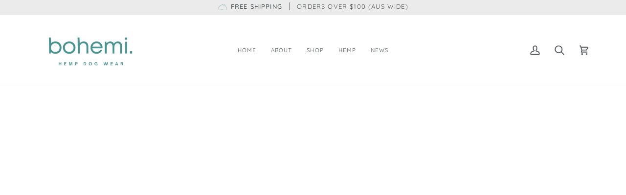

--- FILE ---
content_type: text/html; charset=utf-8
request_url: https://bohemi.com.au/products/christmas-bauble
body_size: 50562
content:
<!doctype html>




<html class="no-js" lang="en" ><head>
  <meta charset="utf-8">
  <meta http-equiv="X-UA-Compatible" content="IE=edge,chrome=1">
  <meta name="viewport" content="width=device-width,initial-scale=1,viewport-fit=cover">
  <meta name="theme-color" content="#2f8381"><link rel="canonical" href="https://bohemi.com.au/products/christmas-bauble"><!-- ======================= Pipeline Theme V8.0.0 ========================= -->

  <!-- Preloading ================================================================== -->

  <link rel="preconnect" href="https://fonts.shopify.com" crossorigin><link rel="preload" href="//bohemi.com.au/cdn/fonts/quicksand/quicksand_n4.bf8322a9d1da765aa396ad7b6eeb81930a6214de.woff2" as="font" type="font/woff2" crossorigin><link rel="preload" href="//bohemi.com.au/cdn/fonts/questrial/questrial_n4.66abac5d8209a647b4bf8089b0451928ef144c07.woff2" as="font" type="font/woff2" crossorigin><link rel="preload" href="//bohemi.com.au/cdn/fonts/quicksand/quicksand_n4.bf8322a9d1da765aa396ad7b6eeb81930a6214de.woff2" as="font" type="font/woff2" crossorigin><!-- Title and description ================================================ --><link rel="shortcut icon" href="//bohemi.com.au/cdn/shop/files/Untitled_design-6_657801f3-73ab-4f72-96d7-22120a14f276_32x32.png?v=1746680060" type="image/png">
  <title>
    

    Wooden Dog Christmas Bauble - Santa Paws | Bohemi

  </title><meta name="description" content="Sustainable, natural Christmas ornament to celebrate your dog or puppy this festive season. They make an excellent gift for family dogs, walking buddies and dog lovers. Made in Australia">
  <!-- /snippets/social-meta-tags.liquid --><meta property="og:site_name" content="Bohemi">
<meta property="og:url" content="https://bohemi.com.au/products/christmas-bauble">
<meta property="og:title" content="Wooden Christmas Bauble - Santa Paws">
<meta property="og:type" content="product">
<meta property="og:description" content="Sustainable, natural Christmas ornament to celebrate your dog or puppy this festive season. They make an excellent gift for family dogs, walking buddies and dog lovers. Made in Australia"><meta property="og:price:amount" content="8.00">
  <meta property="og:price:currency" content="AUD">
      <meta property="og:image" content="http://bohemi.com.au/cdn/shop/products/wooden-christmas-bauble-santa-paws-714416.jpg?v=1709772005">
      <meta property="og:image:secure_url" content="https://bohemi.com.au/cdn/shop/products/wooden-christmas-bauble-santa-paws-714416.jpg?v=1709772005">
      <meta property="og:image:height" content="2048">
      <meta property="og:image:width" content="2048">
      <meta property="og:image" content="http://bohemi.com.au/cdn/shop/products/wooden-christmas-bauble-santa-paws-724677.jpg?v=1709772005">
      <meta property="og:image:secure_url" content="https://bohemi.com.au/cdn/shop/products/wooden-christmas-bauble-santa-paws-724677.jpg?v=1709772005">
      <meta property="og:image:height" content="2048">
      <meta property="og:image:width" content="2048">
      <meta property="og:image" content="http://bohemi.com.au/cdn/shop/products/wooden-christmas-bauble-santa-paws-967286.jpg?v=1709772005">
      <meta property="og:image:secure_url" content="https://bohemi.com.au/cdn/shop/products/wooden-christmas-bauble-santa-paws-967286.jpg?v=1709772005">
      <meta property="og:image:height" content="2048">
      <meta property="og:image:width" content="2048">
<!-- CSS ================================================================== -->

  <link href="//bohemi.com.au/cdn/shop/t/36/assets/font-settings.css?v=171208012657385052871762907000" rel="stylesheet" type="text/css" media="all" />

  <!-- /snippets/css-variables.liquid -->


<style data-shopify>

:root {
/* ================ Layout Variables ================ */






--LAYOUT-WIDTH: 1200px;
--LAYOUT-GUTTER: 20px;
--LAYOUT-GUTTER-OFFSET: -20px;
--NAV-GUTTER: 15px;
--LAYOUT-OUTER: 36px;

/* ================ Product video ================ */

--COLOR-VIDEO-BG: #f2f2f2;


/* ================ Color Variables ================ */

/* === Backgrounds ===*/
--COLOR-BG: #ffffff;
--COLOR-BG-ACCENT: #fafafa;

/* === Text colors ===*/
--COLOR-TEXT-DARK: #2e373c;
--COLOR-TEXT: #585c5e;
--COLOR-TEXT-LIGHT: #8a8d8e;

/* === Bright color ===*/
--COLOR-PRIMARY: #2f8381;
--COLOR-PRIMARY-HOVER: #135251;
--COLOR-PRIMARY-FADE: rgba(47, 131, 129, 0.05);
--COLOR-PRIMARY-FADE-HOVER: rgba(47, 131, 129, 0.1);--COLOR-PRIMARY-OPPOSITE: #ffffff;

/* === Secondary/link Color ===*/
--COLOR-SECONDARY: #2f8381;
--COLOR-SECONDARY-HOVER: #135251;
--COLOR-SECONDARY-FADE: rgba(47, 131, 129, 0.05);
--COLOR-SECONDARY-FADE-HOVER: rgba(47, 131, 129, 0.1);--COLOR-SECONDARY-OPPOSITE: #ffffff;

/* === Shades of grey ===*/
--COLOR-A5:  rgba(88, 92, 94, 0.05);
--COLOR-A10: rgba(88, 92, 94, 0.1);
--COLOR-A20: rgba(88, 92, 94, 0.2);
--COLOR-A35: rgba(88, 92, 94, 0.35);
--COLOR-A50: rgba(88, 92, 94, 0.5);
--COLOR-A80: rgba(88, 92, 94, 0.8);
--COLOR-A90: rgba(88, 92, 94, 0.9);
--COLOR-A95: rgba(88, 92, 94, 0.95);


/* ================ Inverted Color Variables ================ */

--INVERSE-BG: #489391;
--INVERSE-BG-ACCENT: #4e5458;

/* === Text colors ===*/
--INVERSE-TEXT-DARK: #ffffff;
--INVERSE-TEXT: #FFFFFF;
--INVERSE-TEXT-LIGHT: #c8dfde;

/* === Bright color ===*/
--INVERSE-PRIMARY: #003046;
--INVERSE-PRIMARY-HOVER: #000000;
--INVERSE-PRIMARY-FADE: rgba(0, 48, 70, 0.05);
--INVERSE-PRIMARY-FADE-HOVER: rgba(0, 48, 70, 0.1);--INVERSE-PRIMARY-OPPOSITE: #ffffff;


/* === Second Color ===*/
--INVERSE-SECONDARY: #acacac;
--INVERSE-SECONDARY-HOVER: #977474;
--INVERSE-SECONDARY-FADE: rgba(172, 172, 172, 0.05);
--INVERSE-SECONDARY-FADE-HOVER: rgba(172, 172, 172, 0.1);--INVERSE-SECONDARY-OPPOSITE: #000000;


/* === Shades of grey ===*/
--INVERSE-A5:  rgba(255, 255, 255, 0.05);
--INVERSE-A10: rgba(255, 255, 255, 0.1);
--INVERSE-A20: rgba(255, 255, 255, 0.2);
--INVERSE-A35: rgba(255, 255, 255, 0.3);
--INVERSE-A80: rgba(255, 255, 255, 0.8);
--INVERSE-A90: rgba(255, 255, 255, 0.9);
--INVERSE-A95: rgba(255, 255, 255, 0.95);


/* ================ Bright Color Variables ================ */

--BRIGHT-BG: #ebebeb;
--BRIGHT-BG-ACCENT: #5d3769;

/* === Text colors ===*/
--BRIGHT-TEXT-DARK: #a1a1a1;
--BRIGHT-TEXT: #616161;
--BRIGHT-TEXT-LIGHT: #8a8a8a;

/* === Bright color ===*/
--BRIGHT-PRIMARY: #EFBD1E;
--BRIGHT-PRIMARY-HOVER: #c19200;
--BRIGHT-PRIMARY-FADE: rgba(239, 189, 30, 0.05);
--BRIGHT-PRIMARY-FADE-HOVER: rgba(239, 189, 30, 0.1);--BRIGHT-PRIMARY-OPPOSITE: #000000;


/* === Second Color ===*/
--BRIGHT-SECONDARY: #E7B000;
--BRIGHT-SECONDARY-HOVER: #9b7600;
--BRIGHT-SECONDARY-FADE: rgba(231, 176, 0, 0.05);
--BRIGHT-SECONDARY-FADE-HOVER: rgba(231, 176, 0, 0.1);--BRIGHT-SECONDARY-OPPOSITE: #000000;


/* === Shades of grey ===*/
--BRIGHT-A5:  rgba(97, 97, 97, 0.05);
--BRIGHT-A10: rgba(97, 97, 97, 0.1);
--BRIGHT-A20: rgba(97, 97, 97, 0.2);
--BRIGHT-A35: rgba(97, 97, 97, 0.3);
--BRIGHT-A80: rgba(97, 97, 97, 0.8);
--BRIGHT-A90: rgba(97, 97, 97, 0.9);
--BRIGHT-A95: rgba(97, 97, 97, 0.95);


/* === Account Bar ===*/
--COLOR-ANNOUNCEMENT-BG: #ebebeb;
--COLOR-ANNOUNCEMENT-TEXT: #4e5458;

/* === Nav and dropdown link background ===*/
--COLOR-NAV: #ffffff;
--COLOR-NAV-TEXT: #4e5458;
--COLOR-NAV-TEXT-DARK: #262e34;
--COLOR-NAV-TEXT-LIGHT: #83878a;
--COLOR-NAV-BORDER: #ebebeb;
--COLOR-NAV-A10: rgba(78, 84, 88, 0.1);
--COLOR-NAV-A50: rgba(78, 84, 88, 0.5);
--COLOR-HIGHLIGHT-LINK: #489391;

/* === Site Footer ===*/
--COLOR-FOOTER-BG: #ebebeb;
--COLOR-FOOTER-TEXT: #585c5e;
--COLOR-FOOTER-A5: rgba(88, 92, 94, 0.05);
--COLOR-FOOTER-A15: rgba(88, 92, 94, 0.15);
--COLOR-FOOTER-A90: rgba(88, 92, 94, 0.9);

/* === Sub-Footer ===*/
--COLOR-SUB-FOOTER-BG: #fafafa;
--COLOR-SUB-FOOTER-TEXT: #656565;
--COLOR-SUB-FOOTER-A5: rgba(101, 101, 101, 0.05);
--COLOR-SUB-FOOTER-A15: rgba(101, 101, 101, 0.15);
--COLOR-SUB-FOOTER-A90: rgba(101, 101, 101, 0.9);

/* === Products ===*/
--PRODUCT-GRID-ASPECT-RATIO: 100%;

/* === Product badges ===*/
--COLOR-BADGE: #489391;
--COLOR-BADGE-TEXT: #ffffff;
--COLOR-BADGE-TEXT-DARK: #d9d9d9;
--COLOR-BADGE-TEXT-HOVER: #ffffff;
--COLOR-BADGE-HAIRLINE: #519897;

/* === Product item slider ===*/--COLOR-PRODUCT-SLIDER: #489391;--COLOR-PRODUCT-SLIDER-OPPOSITE: rgba(255, 255, 255, 0.06);/* === disabled form colors ===*/
--COLOR-DISABLED-BG: #eeefef;
--COLOR-DISABLED-TEXT: #c5c6c7;

--INVERSE-DISABLED-BG: #5a9e9c;
--INVERSE-DISABLED-TEXT: #88b9b8;


/* === Tailwind RGBA Palette ===*/
--RGB-CANVAS: 255 255 255;
--RGB-CONTENT: 88 92 94;
--RGB-PRIMARY: 47 131 129;
--RGB-SECONDARY: 47 131 129;

--RGB-DARK-CANVAS: 72 147 145;
--RGB-DARK-CONTENT: 255 255 255;
--RGB-DARK-PRIMARY: 0 48 70;
--RGB-DARK-SECONDARY: 172 172 172;

--RGB-BRIGHT-CANVAS: 235 235 235;
--RGB-BRIGHT-CONTENT: 97 97 97;
--RGB-BRIGHT-PRIMARY: 239 189 30;
--RGB-BRIGHT-SECONDARY: 231 176 0;

--RGB-PRIMARY-CONTRAST: 255 255 255;
--RGB-SECONDARY-CONTRAST: 255 255 255;

--RGB-DARK-PRIMARY-CONTRAST: 255 255 255;
--RGB-DARK-SECONDARY-CONTRAST: 0 0 0;

--RGB-BRIGHT-PRIMARY-CONTRAST: 0 0 0;
--RGB-BRIGHT-SECONDARY-CONTRAST: 0 0 0;


/* === Button Radius === */
--BUTTON-RADIUS: 10px;


/* === Icon Stroke Width === */
--ICON-STROKE-WIDTH: 2.5px;


/* ================ Typography ================ */

--FONT-STACK-BODY: Quicksand, sans-serif;
--FONT-STYLE-BODY: normal;
--FONT-WEIGHT-BODY: 400;
--FONT-WEIGHT-BODY-BOLD: 500;
--FONT-ADJUST-BODY: 1.0;

  --FONT-BODY-TRANSFORM: none;
  --FONT-BODY-LETTER-SPACING: normal;


--FONT-STACK-HEADING: Questrial, sans-serif;
--FONT-STYLE-HEADING: normal;
--FONT-WEIGHT-HEADING: 400;
--FONT-WEIGHT-HEADING-BOLD: 700;
--FONT-ADJUST-HEADING: 1.0;

  --FONT-HEADING-TRANSFORM: none;
  --FONT-HEADING-LETTER-SPACING: normal;


--FONT-STACK-ACCENT: Quicksand, sans-serif;
--FONT-STYLE-ACCENT: normal;
--FONT-WEIGHT-ACCENT: 400;
--FONT-WEIGHT-ACCENT-BOLD: 500;
--FONT-ADJUST-ACCENT: 1.0;

  --FONT-ACCENT-TRANSFORM: uppercase;
  --FONT-ACCENT-LETTER-SPACING: 0.09em;

--TYPE-STACK-NAV: Quicksand, sans-serif;
--TYPE-STYLE-NAV: normal;
--TYPE-ADJUST-NAV: 1.0;
--TYPE-WEIGHT-NAV: 400;

  --FONT-NAV-TRANSFORM: uppercase;
  --FONT-NAV-LETTER-SPACING: 0.09em;

--TYPE-STACK-BUTTON: Quicksand, sans-serif;
--TYPE-STYLE-BUTTON: normal;
--TYPE-ADJUST-BUTTON: 1.0;
--TYPE-WEIGHT-BUTTON: 500;

  --FONT-BUTTON-TRANSFORM: uppercase;
  --FONT-BUTTON-LETTER-SPACING: 0.09em;

--TYPE-STACK-KICKER: Quicksand, sans-serif;
--TYPE-STYLE-KICKER: normal;
--TYPE-ADJUST-KICKER: 1.0;
--TYPE-WEIGHT-KICKER: 500;

  --FONT-KICKER-TRANSFORM: uppercase;
  --FONT-KICKER-LETTER-SPACING: 0.09em;



--ICO-SELECT: url('//bohemi.com.au/cdn/shop/t/36/assets/ico-select.svg?v=57281900302845698841755759985');


/* ================ Photo correction ================ */
--PHOTO-CORRECTION: 98%;



}


/* ================ Typography ================ */
/* ================ type-scale.com ============ */

/* 1.16 base 13 */
:root {
 --font-1: 10px;
 --font-2: 11.3px;
 --font-3: 12px;
 --font-4: 13px;
 --font-5: 15.5px;
 --font-6: 17px;
 --font-7: 20px;
 --font-8: 23.5px;
 --font-9: 27px;
 --font-10:32px;
 --font-11:37px;
 --font-12:43px;
 --font-13:49px;
 --font-14:57px;
 --font-15:67px;
}

/* 1.175 base 13.5 */
@media only screen and (min-width: 480px) and (max-width: 1099px) {
  :root {
    --font-1: 10px;
    --font-2: 11.5px;
    --font-3: 12.5px;
    --font-4: 13.5px;
    --font-5: 16px;
    --font-6: 18px;
    --font-7: 21px;
    --font-8: 25px;
    --font-9: 29px;
    --font-10:34px;
    --font-11:40px;
    --font-12:47px;
    --font-13:56px;
    --font-14:65px;
   --font-15:77px;
  }
}
/* 1.22 base 14.5 */
@media only screen and (min-width: 1100px) {
  :root {
    --font-1: 10px;
    --font-2: 11.5px;
    --font-3: 13px;
    --font-4: 14.5px;
    --font-5: 17.5px;
    --font-6: 22px;
    --font-7: 26px;
    --font-8: 32px;
    --font-9: 39px;
    --font-10:48px;
    --font-11:58px;
    --font-12:71px;
    --font-13:87px;
    --font-14:106px;
    --font-15:129px;
 }
}


</style>


  <link href="//bohemi.com.au/cdn/shop/t/36/assets/theme.css?v=43311470387833452871755759936" rel="stylesheet" type="text/css" media="all" />

  <script>
    document.documentElement.className = document.documentElement.className.replace('no-js', 'js');

    let root = '/';
    if (root[root.length - 1] !== '/') {
      root = `${root}/`;
    }
    var theme = {
      routes: {
        root_url: root,
        cart: '/cart',
        cart_add_url: '/cart/add',
        product_recommendations_url: '/recommendations/products',
        account_addresses_url: '/account/addresses',
        predictive_search_url: '/search/suggest'
      },
      state: {
        cartOpen: null,
      },
      sizes: {
        small: 480,
        medium: 768,
        large: 1100,
        widescreen: 1400
      },
      assets: {
        photoswipe: '//bohemi.com.au/cdn/shop/t/36/assets/photoswipe.js?v=169308975333299535361755759936',
        smoothscroll: '//bohemi.com.au/cdn/shop/t/36/assets/smoothscroll.js?v=37906625415260927261755759936',
        swatches: '//bohemi.com.au/cdn/shop/t/36/assets/swatches.json?v=17256643191622149961755759936',
        noImage: '//bohemi.com.au/cdn/shopifycloud/storefront/assets/no-image-2048-a2addb12.gif',
        
        
        base: '//bohemi.com.au/cdn/shop/t/36/assets/'
        
      },
      strings: {
        swatchesKey: "Color, Colour",
        addToCart: "Add to Cart",
        estimateShipping: "Estimate shipping",
        noShippingAvailable: "We do not ship to this destination.",
        free: "Free",
        from: "From",
        preOrder: "Pre-order",
        soldOut: "Sold Out",
        sale: "Sale",
        subscription: "Subscription",
        unavailable: "Unavailable",
        unitPrice: "Unit price",
        unitPriceSeparator: "per",
        stockout: "All available stock is in cart",
        products: "Products",
        pages: "Pages",
        collections: "Collections",
        resultsFor: "Results for",
        noResultsFor: "No results for",
        articles: "Articles",
        successMessage: "Link copied to clipboard",
      },
      settings: {
        badge_sale_type: "dollar",
        animate_hover: false,
        animate_scroll: false,
        show_locale_desktop: null,
        show_locale_mobile: null,
        show_currency_desktop: null,
        show_currency_mobile: null,
        currency_select_type: "currency",
        currency_code_enable: true,
        cycle_images_hover_delay: 0.5
      },
      info: {
        name: 'pipeline'
      },
      version: '8.0.0',
      moneyFormat: "${{amount}}",
      shopCurrency: "AUD",
      currencyCode: "AUD"
    }
    let windowInnerHeight = window.innerHeight;
    document.documentElement.style.setProperty('--full-screen', `${windowInnerHeight}px`);
    document.documentElement.style.setProperty('--three-quarters', `${windowInnerHeight * 0.75}px`);
    document.documentElement.style.setProperty('--two-thirds', `${windowInnerHeight * 0.66}px`);
    document.documentElement.style.setProperty('--one-half', `${windowInnerHeight * 0.5}px`);
    document.documentElement.style.setProperty('--one-third', `${windowInnerHeight * 0.33}px`);
    document.documentElement.style.setProperty('--one-fifth', `${windowInnerHeight * 0.2}px`);

    window.isRTL = document.documentElement.getAttribute('dir') === 'rtl';
  </script><!-- Theme Javascript ============================================================== -->
  <script src="//bohemi.com.au/cdn/shop/t/36/assets/vendor.js?v=69555399850987115801755759936" defer="defer"></script>
  <script src="//bohemi.com.au/cdn/shop/t/36/assets/theme.js?v=19015507345588874981755759936" defer="defer"></script>

  <script>
    (function () {
      function onPageShowEvents() {
        if ('requestIdleCallback' in window) {
          requestIdleCallback(initCartEvent, { timeout: 500 })
        } else {
          initCartEvent()
        }
        function initCartEvent(){
          window.fetch(window.theme.routes.cart + '.js')
          .then((response) => {
            if(!response.ok){
              throw {status: response.statusText};
            }
            return response.json();
          })
          .then((response) => {
            document.dispatchEvent(new CustomEvent('theme:cart:change', {
              detail: {
                cart: response,
              },
              bubbles: true,
            }));
            return response;
          })
          .catch((e) => {
            console.error(e);
          });
        }
      };
      window.onpageshow = onPageShowEvents;
    })();
  </script>

  <script type="text/javascript">
    if (window.MSInputMethodContext && document.documentMode) {
      var scripts = document.getElementsByTagName('script')[0];
      var polyfill = document.createElement("script");
      polyfill.defer = true;
      polyfill.src = "//bohemi.com.au/cdn/shop/t/36/assets/ie11.js?v=144489047535103983231755759936";

      scripts.parentNode.insertBefore(polyfill, scripts);
    }
  </script>

  <!-- Shopify app scripts =========================================================== -->
  <script>window.performance && window.performance.mark && window.performance.mark('shopify.content_for_header.start');</script><meta name="google-site-verification" content="wMtKBdu--ulDQbl-cCgbIEPUtMrDFV7u9hmiYqSNK44">
<meta name="google-site-verification" content="sRIwUpzUr15uNX-Ol9j3zs2v4f55SpJG_ZY0t7Y0cSc">
<meta name="facebook-domain-verification" content="c8tvss90s5peswp5xn1wzrlph4hy00">
<meta name="facebook-domain-verification" content="dnmiel16f5e8vuqk6hyefbppb3jqj9">
<meta id="shopify-digital-wallet" name="shopify-digital-wallet" content="/56980701361/digital_wallets/dialog">
<meta name="shopify-checkout-api-token" content="eb3ed45c1cafa1a2f6fdf5a294d15796">
<meta id="in-context-paypal-metadata" data-shop-id="56980701361" data-venmo-supported="false" data-environment="production" data-locale="en_US" data-paypal-v4="true" data-currency="AUD">
<link rel="alternate" type="application/json+oembed" href="https://bohemi.com.au/products/christmas-bauble.oembed">
<script async="async" src="/checkouts/internal/preloads.js?locale=en-AU"></script>
<link rel="preconnect" href="https://shop.app" crossorigin="anonymous">
<script async="async" src="https://shop.app/checkouts/internal/preloads.js?locale=en-AU&shop_id=56980701361" crossorigin="anonymous"></script>
<script id="apple-pay-shop-capabilities" type="application/json">{"shopId":56980701361,"countryCode":"AU","currencyCode":"AUD","merchantCapabilities":["supports3DS"],"merchantId":"gid:\/\/shopify\/Shop\/56980701361","merchantName":"Bohemi","requiredBillingContactFields":["postalAddress","email","phone"],"requiredShippingContactFields":["postalAddress","email","phone"],"shippingType":"shipping","supportedNetworks":["visa","masterCard"],"total":{"type":"pending","label":"Bohemi","amount":"1.00"},"shopifyPaymentsEnabled":true,"supportsSubscriptions":true}</script>
<script id="shopify-features" type="application/json">{"accessToken":"eb3ed45c1cafa1a2f6fdf5a294d15796","betas":["rich-media-storefront-analytics"],"domain":"bohemi.com.au","predictiveSearch":true,"shopId":56980701361,"locale":"en"}</script>
<script>var Shopify = Shopify || {};
Shopify.shop = "bohemi-handcrafted.myshopify.com";
Shopify.locale = "en";
Shopify.currency = {"active":"AUD","rate":"1.0"};
Shopify.country = "AU";
Shopify.theme = {"name":"CURRENT Pipeline - Version 8.0.0","id":146850644145,"schema_name":"Pipeline","schema_version":"8.0.0","theme_store_id":739,"role":"main"};
Shopify.theme.handle = "null";
Shopify.theme.style = {"id":null,"handle":null};
Shopify.cdnHost = "bohemi.com.au/cdn";
Shopify.routes = Shopify.routes || {};
Shopify.routes.root = "/";</script>
<script type="module">!function(o){(o.Shopify=o.Shopify||{}).modules=!0}(window);</script>
<script>!function(o){function n(){var o=[];function n(){o.push(Array.prototype.slice.apply(arguments))}return n.q=o,n}var t=o.Shopify=o.Shopify||{};t.loadFeatures=n(),t.autoloadFeatures=n()}(window);</script>
<script>
  window.ShopifyPay = window.ShopifyPay || {};
  window.ShopifyPay.apiHost = "shop.app\/pay";
  window.ShopifyPay.redirectState = null;
</script>
<script id="shop-js-analytics" type="application/json">{"pageType":"product"}</script>
<script defer="defer" async type="module" src="//bohemi.com.au/cdn/shopifycloud/shop-js/modules/v2/client.init-shop-cart-sync_BdyHc3Nr.en.esm.js"></script>
<script defer="defer" async type="module" src="//bohemi.com.au/cdn/shopifycloud/shop-js/modules/v2/chunk.common_Daul8nwZ.esm.js"></script>
<script type="module">
  await import("//bohemi.com.au/cdn/shopifycloud/shop-js/modules/v2/client.init-shop-cart-sync_BdyHc3Nr.en.esm.js");
await import("//bohemi.com.au/cdn/shopifycloud/shop-js/modules/v2/chunk.common_Daul8nwZ.esm.js");

  window.Shopify.SignInWithShop?.initShopCartSync?.({"fedCMEnabled":true,"windoidEnabled":true});

</script>
<script>
  window.Shopify = window.Shopify || {};
  if (!window.Shopify.featureAssets) window.Shopify.featureAssets = {};
  window.Shopify.featureAssets['shop-js'] = {"shop-cart-sync":["modules/v2/client.shop-cart-sync_QYOiDySF.en.esm.js","modules/v2/chunk.common_Daul8nwZ.esm.js"],"init-fed-cm":["modules/v2/client.init-fed-cm_DchLp9rc.en.esm.js","modules/v2/chunk.common_Daul8nwZ.esm.js"],"shop-button":["modules/v2/client.shop-button_OV7bAJc5.en.esm.js","modules/v2/chunk.common_Daul8nwZ.esm.js"],"init-windoid":["modules/v2/client.init-windoid_DwxFKQ8e.en.esm.js","modules/v2/chunk.common_Daul8nwZ.esm.js"],"shop-cash-offers":["modules/v2/client.shop-cash-offers_DWtL6Bq3.en.esm.js","modules/v2/chunk.common_Daul8nwZ.esm.js","modules/v2/chunk.modal_CQq8HTM6.esm.js"],"shop-toast-manager":["modules/v2/client.shop-toast-manager_CX9r1SjA.en.esm.js","modules/v2/chunk.common_Daul8nwZ.esm.js"],"init-shop-email-lookup-coordinator":["modules/v2/client.init-shop-email-lookup-coordinator_UhKnw74l.en.esm.js","modules/v2/chunk.common_Daul8nwZ.esm.js"],"pay-button":["modules/v2/client.pay-button_DzxNnLDY.en.esm.js","modules/v2/chunk.common_Daul8nwZ.esm.js"],"avatar":["modules/v2/client.avatar_BTnouDA3.en.esm.js"],"init-shop-cart-sync":["modules/v2/client.init-shop-cart-sync_BdyHc3Nr.en.esm.js","modules/v2/chunk.common_Daul8nwZ.esm.js"],"shop-login-button":["modules/v2/client.shop-login-button_D8B466_1.en.esm.js","modules/v2/chunk.common_Daul8nwZ.esm.js","modules/v2/chunk.modal_CQq8HTM6.esm.js"],"init-customer-accounts-sign-up":["modules/v2/client.init-customer-accounts-sign-up_C8fpPm4i.en.esm.js","modules/v2/client.shop-login-button_D8B466_1.en.esm.js","modules/v2/chunk.common_Daul8nwZ.esm.js","modules/v2/chunk.modal_CQq8HTM6.esm.js"],"init-shop-for-new-customer-accounts":["modules/v2/client.init-shop-for-new-customer-accounts_CVTO0Ztu.en.esm.js","modules/v2/client.shop-login-button_D8B466_1.en.esm.js","modules/v2/chunk.common_Daul8nwZ.esm.js","modules/v2/chunk.modal_CQq8HTM6.esm.js"],"init-customer-accounts":["modules/v2/client.init-customer-accounts_dRgKMfrE.en.esm.js","modules/v2/client.shop-login-button_D8B466_1.en.esm.js","modules/v2/chunk.common_Daul8nwZ.esm.js","modules/v2/chunk.modal_CQq8HTM6.esm.js"],"shop-follow-button":["modules/v2/client.shop-follow-button_CkZpjEct.en.esm.js","modules/v2/chunk.common_Daul8nwZ.esm.js","modules/v2/chunk.modal_CQq8HTM6.esm.js"],"lead-capture":["modules/v2/client.lead-capture_BntHBhfp.en.esm.js","modules/v2/chunk.common_Daul8nwZ.esm.js","modules/v2/chunk.modal_CQq8HTM6.esm.js"],"checkout-modal":["modules/v2/client.checkout-modal_CfxcYbTm.en.esm.js","modules/v2/chunk.common_Daul8nwZ.esm.js","modules/v2/chunk.modal_CQq8HTM6.esm.js"],"shop-login":["modules/v2/client.shop-login_Da4GZ2H6.en.esm.js","modules/v2/chunk.common_Daul8nwZ.esm.js","modules/v2/chunk.modal_CQq8HTM6.esm.js"],"payment-terms":["modules/v2/client.payment-terms_MV4M3zvL.en.esm.js","modules/v2/chunk.common_Daul8nwZ.esm.js","modules/v2/chunk.modal_CQq8HTM6.esm.js"]};
</script>
<script>(function() {
  var isLoaded = false;
  function asyncLoad() {
    if (isLoaded) return;
    isLoaded = true;
    var urls = ["https:\/\/loox.io\/widget\/VkWkfBhSd5\/loox.1620887022910.js?shop=bohemi-handcrafted.myshopify.com"];
    for (var i = 0; i < urls.length; i++) {
      var s = document.createElement('script');
      s.type = 'text/javascript';
      s.async = true;
      s.src = urls[i];
      var x = document.getElementsByTagName('script')[0];
      x.parentNode.insertBefore(s, x);
    }
  };
  if(window.attachEvent) {
    window.attachEvent('onload', asyncLoad);
  } else {
    window.addEventListener('load', asyncLoad, false);
  }
})();</script>
<script id="__st">var __st={"a":56980701361,"offset":39600,"reqid":"e5f1d9d3-dcfb-4ce6-ab5e-db75c479826c-1769022631","pageurl":"bohemi.com.au\/products\/christmas-bauble","u":"9e0ada09daa7","p":"product","rtyp":"product","rid":7364158226609};</script>
<script>window.ShopifyPaypalV4VisibilityTracking = true;</script>
<script id="captcha-bootstrap">!function(){'use strict';const t='contact',e='account',n='new_comment',o=[[t,t],['blogs',n],['comments',n],[t,'customer']],c=[[e,'customer_login'],[e,'guest_login'],[e,'recover_customer_password'],[e,'create_customer']],r=t=>t.map((([t,e])=>`form[action*='/${t}']:not([data-nocaptcha='true']) input[name='form_type'][value='${e}']`)).join(','),a=t=>()=>t?[...document.querySelectorAll(t)].map((t=>t.form)):[];function s(){const t=[...o],e=r(t);return a(e)}const i='password',u='form_key',d=['recaptcha-v3-token','g-recaptcha-response','h-captcha-response',i],f=()=>{try{return window.sessionStorage}catch{return}},m='__shopify_v',_=t=>t.elements[u];function p(t,e,n=!1){try{const o=window.sessionStorage,c=JSON.parse(o.getItem(e)),{data:r}=function(t){const{data:e,action:n}=t;return t[m]||n?{data:e,action:n}:{data:t,action:n}}(c);for(const[e,n]of Object.entries(r))t.elements[e]&&(t.elements[e].value=n);n&&o.removeItem(e)}catch(o){console.error('form repopulation failed',{error:o})}}const l='form_type',E='cptcha';function T(t){t.dataset[E]=!0}const w=window,h=w.document,L='Shopify',v='ce_forms',y='captcha';let A=!1;((t,e)=>{const n=(g='f06e6c50-85a8-45c8-87d0-21a2b65856fe',I='https://cdn.shopify.com/shopifycloud/storefront-forms-hcaptcha/ce_storefront_forms_captcha_hcaptcha.v1.5.2.iife.js',D={infoText:'Protected by hCaptcha',privacyText:'Privacy',termsText:'Terms'},(t,e,n)=>{const o=w[L][v],c=o.bindForm;if(c)return c(t,g,e,D).then(n);var r;o.q.push([[t,g,e,D],n]),r=I,A||(h.body.append(Object.assign(h.createElement('script'),{id:'captcha-provider',async:!0,src:r})),A=!0)});var g,I,D;w[L]=w[L]||{},w[L][v]=w[L][v]||{},w[L][v].q=[],w[L][y]=w[L][y]||{},w[L][y].protect=function(t,e){n(t,void 0,e),T(t)},Object.freeze(w[L][y]),function(t,e,n,w,h,L){const[v,y,A,g]=function(t,e,n){const i=e?o:[],u=t?c:[],d=[...i,...u],f=r(d),m=r(i),_=r(d.filter((([t,e])=>n.includes(e))));return[a(f),a(m),a(_),s()]}(w,h,L),I=t=>{const e=t.target;return e instanceof HTMLFormElement?e:e&&e.form},D=t=>v().includes(t);t.addEventListener('submit',(t=>{const e=I(t);if(!e)return;const n=D(e)&&!e.dataset.hcaptchaBound&&!e.dataset.recaptchaBound,o=_(e),c=g().includes(e)&&(!o||!o.value);(n||c)&&t.preventDefault(),c&&!n&&(function(t){try{if(!f())return;!function(t){const e=f();if(!e)return;const n=_(t);if(!n)return;const o=n.value;o&&e.removeItem(o)}(t);const e=Array.from(Array(32),(()=>Math.random().toString(36)[2])).join('');!function(t,e){_(t)||t.append(Object.assign(document.createElement('input'),{type:'hidden',name:u})),t.elements[u].value=e}(t,e),function(t,e){const n=f();if(!n)return;const o=[...t.querySelectorAll(`input[type='${i}']`)].map((({name:t})=>t)),c=[...d,...o],r={};for(const[a,s]of new FormData(t).entries())c.includes(a)||(r[a]=s);n.setItem(e,JSON.stringify({[m]:1,action:t.action,data:r}))}(t,e)}catch(e){console.error('failed to persist form',e)}}(e),e.submit())}));const S=(t,e)=>{t&&!t.dataset[E]&&(n(t,e.some((e=>e===t))),T(t))};for(const o of['focusin','change'])t.addEventListener(o,(t=>{const e=I(t);D(e)&&S(e,y())}));const B=e.get('form_key'),M=e.get(l),P=B&&M;t.addEventListener('DOMContentLoaded',(()=>{const t=y();if(P)for(const e of t)e.elements[l].value===M&&p(e,B);[...new Set([...A(),...v().filter((t=>'true'===t.dataset.shopifyCaptcha))])].forEach((e=>S(e,t)))}))}(h,new URLSearchParams(w.location.search),n,t,e,['guest_login'])})(!0,!0)}();</script>
<script integrity="sha256-4kQ18oKyAcykRKYeNunJcIwy7WH5gtpwJnB7kiuLZ1E=" data-source-attribution="shopify.loadfeatures" defer="defer" src="//bohemi.com.au/cdn/shopifycloud/storefront/assets/storefront/load_feature-a0a9edcb.js" crossorigin="anonymous"></script>
<script crossorigin="anonymous" defer="defer" src="//bohemi.com.au/cdn/shopifycloud/storefront/assets/shopify_pay/storefront-65b4c6d7.js?v=20250812"></script>
<script data-source-attribution="shopify.dynamic_checkout.dynamic.init">var Shopify=Shopify||{};Shopify.PaymentButton=Shopify.PaymentButton||{isStorefrontPortableWallets:!0,init:function(){window.Shopify.PaymentButton.init=function(){};var t=document.createElement("script");t.src="https://bohemi.com.au/cdn/shopifycloud/portable-wallets/latest/portable-wallets.en.js",t.type="module",document.head.appendChild(t)}};
</script>
<script data-source-attribution="shopify.dynamic_checkout.buyer_consent">
  function portableWalletsHideBuyerConsent(e){var t=document.getElementById("shopify-buyer-consent"),n=document.getElementById("shopify-subscription-policy-button");t&&n&&(t.classList.add("hidden"),t.setAttribute("aria-hidden","true"),n.removeEventListener("click",e))}function portableWalletsShowBuyerConsent(e){var t=document.getElementById("shopify-buyer-consent"),n=document.getElementById("shopify-subscription-policy-button");t&&n&&(t.classList.remove("hidden"),t.removeAttribute("aria-hidden"),n.addEventListener("click",e))}window.Shopify?.PaymentButton&&(window.Shopify.PaymentButton.hideBuyerConsent=portableWalletsHideBuyerConsent,window.Shopify.PaymentButton.showBuyerConsent=portableWalletsShowBuyerConsent);
</script>
<script data-source-attribution="shopify.dynamic_checkout.cart.bootstrap">document.addEventListener("DOMContentLoaded",(function(){function t(){return document.querySelector("shopify-accelerated-checkout-cart, shopify-accelerated-checkout")}if(t())Shopify.PaymentButton.init();else{new MutationObserver((function(e,n){t()&&(Shopify.PaymentButton.init(),n.disconnect())})).observe(document.body,{childList:!0,subtree:!0})}}));
</script>
<script id='scb4127' type='text/javascript' async='' src='https://bohemi.com.au/cdn/shopifycloud/privacy-banner/storefront-banner.js'></script><link id="shopify-accelerated-checkout-styles" rel="stylesheet" media="screen" href="https://bohemi.com.au/cdn/shopifycloud/portable-wallets/latest/accelerated-checkout-backwards-compat.css" crossorigin="anonymous">
<style id="shopify-accelerated-checkout-cart">
        #shopify-buyer-consent {
  margin-top: 1em;
  display: inline-block;
  width: 100%;
}

#shopify-buyer-consent.hidden {
  display: none;
}

#shopify-subscription-policy-button {
  background: none;
  border: none;
  padding: 0;
  text-decoration: underline;
  font-size: inherit;
  cursor: pointer;
}

#shopify-subscription-policy-button::before {
  box-shadow: none;
}

      </style>

<script>window.performance && window.performance.mark && window.performance.mark('shopify.content_for_header.end');</script>
<link href="https://monorail-edge.shopifysvc.com" rel="dns-prefetch">
<script>(function(){if ("sendBeacon" in navigator && "performance" in window) {try {var session_token_from_headers = performance.getEntriesByType('navigation')[0].serverTiming.find(x => x.name == '_s').description;} catch {var session_token_from_headers = undefined;}var session_cookie_matches = document.cookie.match(/_shopify_s=([^;]*)/);var session_token_from_cookie = session_cookie_matches && session_cookie_matches.length === 2 ? session_cookie_matches[1] : "";var session_token = session_token_from_headers || session_token_from_cookie || "";function handle_abandonment_event(e) {var entries = performance.getEntries().filter(function(entry) {return /monorail-edge.shopifysvc.com/.test(entry.name);});if (!window.abandonment_tracked && entries.length === 0) {window.abandonment_tracked = true;var currentMs = Date.now();var navigation_start = performance.timing.navigationStart;var payload = {shop_id: 56980701361,url: window.location.href,navigation_start,duration: currentMs - navigation_start,session_token,page_type: "product"};window.navigator.sendBeacon("https://monorail-edge.shopifysvc.com/v1/produce", JSON.stringify({schema_id: "online_store_buyer_site_abandonment/1.1",payload: payload,metadata: {event_created_at_ms: currentMs,event_sent_at_ms: currentMs}}));}}window.addEventListener('pagehide', handle_abandonment_event);}}());</script>
<script id="web-pixels-manager-setup">(function e(e,d,r,n,o){if(void 0===o&&(o={}),!Boolean(null===(a=null===(i=window.Shopify)||void 0===i?void 0:i.analytics)||void 0===a?void 0:a.replayQueue)){var i,a;window.Shopify=window.Shopify||{};var t=window.Shopify;t.analytics=t.analytics||{};var s=t.analytics;s.replayQueue=[],s.publish=function(e,d,r){return s.replayQueue.push([e,d,r]),!0};try{self.performance.mark("wpm:start")}catch(e){}var l=function(){var e={modern:/Edge?\/(1{2}[4-9]|1[2-9]\d|[2-9]\d{2}|\d{4,})\.\d+(\.\d+|)|Firefox\/(1{2}[4-9]|1[2-9]\d|[2-9]\d{2}|\d{4,})\.\d+(\.\d+|)|Chrom(ium|e)\/(9{2}|\d{3,})\.\d+(\.\d+|)|(Maci|X1{2}).+ Version\/(15\.\d+|(1[6-9]|[2-9]\d|\d{3,})\.\d+)([,.]\d+|)( \(\w+\)|)( Mobile\/\w+|) Safari\/|Chrome.+OPR\/(9{2}|\d{3,})\.\d+\.\d+|(CPU[ +]OS|iPhone[ +]OS|CPU[ +]iPhone|CPU IPhone OS|CPU iPad OS)[ +]+(15[._]\d+|(1[6-9]|[2-9]\d|\d{3,})[._]\d+)([._]\d+|)|Android:?[ /-](13[3-9]|1[4-9]\d|[2-9]\d{2}|\d{4,})(\.\d+|)(\.\d+|)|Android.+Firefox\/(13[5-9]|1[4-9]\d|[2-9]\d{2}|\d{4,})\.\d+(\.\d+|)|Android.+Chrom(ium|e)\/(13[3-9]|1[4-9]\d|[2-9]\d{2}|\d{4,})\.\d+(\.\d+|)|SamsungBrowser\/([2-9]\d|\d{3,})\.\d+/,legacy:/Edge?\/(1[6-9]|[2-9]\d|\d{3,})\.\d+(\.\d+|)|Firefox\/(5[4-9]|[6-9]\d|\d{3,})\.\d+(\.\d+|)|Chrom(ium|e)\/(5[1-9]|[6-9]\d|\d{3,})\.\d+(\.\d+|)([\d.]+$|.*Safari\/(?![\d.]+ Edge\/[\d.]+$))|(Maci|X1{2}).+ Version\/(10\.\d+|(1[1-9]|[2-9]\d|\d{3,})\.\d+)([,.]\d+|)( \(\w+\)|)( Mobile\/\w+|) Safari\/|Chrome.+OPR\/(3[89]|[4-9]\d|\d{3,})\.\d+\.\d+|(CPU[ +]OS|iPhone[ +]OS|CPU[ +]iPhone|CPU IPhone OS|CPU iPad OS)[ +]+(10[._]\d+|(1[1-9]|[2-9]\d|\d{3,})[._]\d+)([._]\d+|)|Android:?[ /-](13[3-9]|1[4-9]\d|[2-9]\d{2}|\d{4,})(\.\d+|)(\.\d+|)|Mobile Safari.+OPR\/([89]\d|\d{3,})\.\d+\.\d+|Android.+Firefox\/(13[5-9]|1[4-9]\d|[2-9]\d{2}|\d{4,})\.\d+(\.\d+|)|Android.+Chrom(ium|e)\/(13[3-9]|1[4-9]\d|[2-9]\d{2}|\d{4,})\.\d+(\.\d+|)|Android.+(UC? ?Browser|UCWEB|U3)[ /]?(15\.([5-9]|\d{2,})|(1[6-9]|[2-9]\d|\d{3,})\.\d+)\.\d+|SamsungBrowser\/(5\.\d+|([6-9]|\d{2,})\.\d+)|Android.+MQ{2}Browser\/(14(\.(9|\d{2,})|)|(1[5-9]|[2-9]\d|\d{3,})(\.\d+|))(\.\d+|)|K[Aa][Ii]OS\/(3\.\d+|([4-9]|\d{2,})\.\d+)(\.\d+|)/},d=e.modern,r=e.legacy,n=navigator.userAgent;return n.match(d)?"modern":n.match(r)?"legacy":"unknown"}(),u="modern"===l?"modern":"legacy",c=(null!=n?n:{modern:"",legacy:""})[u],f=function(e){return[e.baseUrl,"/wpm","/b",e.hashVersion,"modern"===e.buildTarget?"m":"l",".js"].join("")}({baseUrl:d,hashVersion:r,buildTarget:u}),m=function(e){var d=e.version,r=e.bundleTarget,n=e.surface,o=e.pageUrl,i=e.monorailEndpoint;return{emit:function(e){var a=e.status,t=e.errorMsg,s=(new Date).getTime(),l=JSON.stringify({metadata:{event_sent_at_ms:s},events:[{schema_id:"web_pixels_manager_load/3.1",payload:{version:d,bundle_target:r,page_url:o,status:a,surface:n,error_msg:t},metadata:{event_created_at_ms:s}}]});if(!i)return console&&console.warn&&console.warn("[Web Pixels Manager] No Monorail endpoint provided, skipping logging."),!1;try{return self.navigator.sendBeacon.bind(self.navigator)(i,l)}catch(e){}var u=new XMLHttpRequest;try{return u.open("POST",i,!0),u.setRequestHeader("Content-Type","text/plain"),u.send(l),!0}catch(e){return console&&console.warn&&console.warn("[Web Pixels Manager] Got an unhandled error while logging to Monorail."),!1}}}}({version:r,bundleTarget:l,surface:e.surface,pageUrl:self.location.href,monorailEndpoint:e.monorailEndpoint});try{o.browserTarget=l,function(e){var d=e.src,r=e.async,n=void 0===r||r,o=e.onload,i=e.onerror,a=e.sri,t=e.scriptDataAttributes,s=void 0===t?{}:t,l=document.createElement("script"),u=document.querySelector("head"),c=document.querySelector("body");if(l.async=n,l.src=d,a&&(l.integrity=a,l.crossOrigin="anonymous"),s)for(var f in s)if(Object.prototype.hasOwnProperty.call(s,f))try{l.dataset[f]=s[f]}catch(e){}if(o&&l.addEventListener("load",o),i&&l.addEventListener("error",i),u)u.appendChild(l);else{if(!c)throw new Error("Did not find a head or body element to append the script");c.appendChild(l)}}({src:f,async:!0,onload:function(){if(!function(){var e,d;return Boolean(null===(d=null===(e=window.Shopify)||void 0===e?void 0:e.analytics)||void 0===d?void 0:d.initialized)}()){var d=window.webPixelsManager.init(e)||void 0;if(d){var r=window.Shopify.analytics;r.replayQueue.forEach((function(e){var r=e[0],n=e[1],o=e[2];d.publishCustomEvent(r,n,o)})),r.replayQueue=[],r.publish=d.publishCustomEvent,r.visitor=d.visitor,r.initialized=!0}}},onerror:function(){return m.emit({status:"failed",errorMsg:"".concat(f," has failed to load")})},sri:function(e){var d=/^sha384-[A-Za-z0-9+/=]+$/;return"string"==typeof e&&d.test(e)}(c)?c:"",scriptDataAttributes:o}),m.emit({status:"loading"})}catch(e){m.emit({status:"failed",errorMsg:(null==e?void 0:e.message)||"Unknown error"})}}})({shopId: 56980701361,storefrontBaseUrl: "https://bohemi.com.au",extensionsBaseUrl: "https://extensions.shopifycdn.com/cdn/shopifycloud/web-pixels-manager",monorailEndpoint: "https://monorail-edge.shopifysvc.com/unstable/produce_batch",surface: "storefront-renderer",enabledBetaFlags: ["2dca8a86"],webPixelsConfigList: [{"id":"1466335409","configuration":"{\"shopID\": \"57963\"}","eventPayloadVersion":"v1","runtimeContext":"STRICT","scriptVersion":"d22b5691c62682d22357c5bcbea63a2b","type":"APP","apiClientId":3780451,"privacyPurposes":["ANALYTICS","MARKETING","SALE_OF_DATA"],"dataSharingAdjustments":{"protectedCustomerApprovalScopes":["read_customer_email","read_customer_name","read_customer_personal_data","read_customer_phone"]}},{"id":"1024262321","configuration":"{\"swymApiEndpoint\":\"https:\/\/swymstore-v3free-01.swymrelay.com\",\"swymTier\":\"v3free-01\"}","eventPayloadVersion":"v1","runtimeContext":"STRICT","scriptVersion":"5b6f6917e306bc7f24523662663331c0","type":"APP","apiClientId":1350849,"privacyPurposes":["ANALYTICS","MARKETING","PREFERENCES"],"dataSharingAdjustments":{"protectedCustomerApprovalScopes":["read_customer_email","read_customer_name","read_customer_personal_data","read_customer_phone"]}},{"id":"511639729","configuration":"{\"config\":\"{\\\"pixel_id\\\":\\\"G-NQ8MM8FC4T\\\",\\\"target_country\\\":\\\"AU\\\",\\\"gtag_events\\\":[{\\\"type\\\":\\\"begin_checkout\\\",\\\"action_label\\\":[\\\"G-NQ8MM8FC4T\\\",\\\"AW-697481663\\\/17mFCLuQg50CEL_zyswC\\\"]},{\\\"type\\\":\\\"search\\\",\\\"action_label\\\":[\\\"G-NQ8MM8FC4T\\\",\\\"AW-697481663\\\/7f41CL6Qg50CEL_zyswC\\\"]},{\\\"type\\\":\\\"view_item\\\",\\\"action_label\\\":[\\\"G-NQ8MM8FC4T\\\",\\\"AW-697481663\\\/xrp_CLWQg50CEL_zyswC\\\",\\\"MC-GHDVFCGZYM\\\"]},{\\\"type\\\":\\\"purchase\\\",\\\"action_label\\\":[\\\"G-NQ8MM8FC4T\\\",\\\"AW-697481663\\\/KHHFCLKQg50CEL_zyswC\\\",\\\"MC-GHDVFCGZYM\\\"]},{\\\"type\\\":\\\"page_view\\\",\\\"action_label\\\":[\\\"G-NQ8MM8FC4T\\\",\\\"AW-697481663\\\/digpCK-Qg50CEL_zyswC\\\",\\\"MC-GHDVFCGZYM\\\"]},{\\\"type\\\":\\\"add_payment_info\\\",\\\"action_label\\\":[\\\"G-NQ8MM8FC4T\\\",\\\"AW-697481663\\\/lprdCMGQg50CEL_zyswC\\\"]},{\\\"type\\\":\\\"add_to_cart\\\",\\\"action_label\\\":[\\\"G-NQ8MM8FC4T\\\",\\\"AW-697481663\\\/ctoiCLiQg50CEL_zyswC\\\"]}],\\\"enable_monitoring_mode\\\":false}\"}","eventPayloadVersion":"v1","runtimeContext":"OPEN","scriptVersion":"b2a88bafab3e21179ed38636efcd8a93","type":"APP","apiClientId":1780363,"privacyPurposes":[],"dataSharingAdjustments":{"protectedCustomerApprovalScopes":["read_customer_address","read_customer_email","read_customer_name","read_customer_personal_data","read_customer_phone"]}},{"id":"shopify-app-pixel","configuration":"{}","eventPayloadVersion":"v1","runtimeContext":"STRICT","scriptVersion":"0450","apiClientId":"shopify-pixel","type":"APP","privacyPurposes":["ANALYTICS","MARKETING"]},{"id":"shopify-custom-pixel","eventPayloadVersion":"v1","runtimeContext":"LAX","scriptVersion":"0450","apiClientId":"shopify-pixel","type":"CUSTOM","privacyPurposes":["ANALYTICS","MARKETING"]}],isMerchantRequest: false,initData: {"shop":{"name":"Bohemi","paymentSettings":{"currencyCode":"AUD"},"myshopifyDomain":"bohemi-handcrafted.myshopify.com","countryCode":"AU","storefrontUrl":"https:\/\/bohemi.com.au"},"customer":null,"cart":null,"checkout":null,"productVariants":[{"price":{"amount":8.0,"currencyCode":"AUD"},"product":{"title":"Wooden Christmas Bauble - Santa Paws","vendor":"Bohemi","id":"7364158226609","untranslatedTitle":"Wooden Christmas Bauble - Santa Paws","url":"\/products\/christmas-bauble","type":"Wooden Pet Bauble"},"id":"42275867230385","image":{"src":"\/\/bohemi.com.au\/cdn\/shop\/products\/wooden-christmas-bauble-santa-paws-714416.jpg?v=1709772005"},"sku":"CHSWB01","title":"Default Title","untranslatedTitle":"Default Title"}],"purchasingCompany":null},},"https://bohemi.com.au/cdn","fcfee988w5aeb613cpc8e4bc33m6693e112",{"modern":"","legacy":""},{"shopId":"56980701361","storefrontBaseUrl":"https:\/\/bohemi.com.au","extensionBaseUrl":"https:\/\/extensions.shopifycdn.com\/cdn\/shopifycloud\/web-pixels-manager","surface":"storefront-renderer","enabledBetaFlags":"[\"2dca8a86\"]","isMerchantRequest":"false","hashVersion":"fcfee988w5aeb613cpc8e4bc33m6693e112","publish":"custom","events":"[[\"page_viewed\",{}],[\"product_viewed\",{\"productVariant\":{\"price\":{\"amount\":8.0,\"currencyCode\":\"AUD\"},\"product\":{\"title\":\"Wooden Christmas Bauble - Santa Paws\",\"vendor\":\"Bohemi\",\"id\":\"7364158226609\",\"untranslatedTitle\":\"Wooden Christmas Bauble - Santa Paws\",\"url\":\"\/products\/christmas-bauble\",\"type\":\"Wooden Pet Bauble\"},\"id\":\"42275867230385\",\"image\":{\"src\":\"\/\/bohemi.com.au\/cdn\/shop\/products\/wooden-christmas-bauble-santa-paws-714416.jpg?v=1709772005\"},\"sku\":\"CHSWB01\",\"title\":\"Default Title\",\"untranslatedTitle\":\"Default Title\"}}]]"});</script><script>
  window.ShopifyAnalytics = window.ShopifyAnalytics || {};
  window.ShopifyAnalytics.meta = window.ShopifyAnalytics.meta || {};
  window.ShopifyAnalytics.meta.currency = 'AUD';
  var meta = {"product":{"id":7364158226609,"gid":"gid:\/\/shopify\/Product\/7364158226609","vendor":"Bohemi","type":"Wooden Pet Bauble","handle":"christmas-bauble","variants":[{"id":42275867230385,"price":800,"name":"Wooden Christmas Bauble - Santa Paws","public_title":null,"sku":"CHSWB01"}],"remote":false},"page":{"pageType":"product","resourceType":"product","resourceId":7364158226609,"requestId":"e5f1d9d3-dcfb-4ce6-ab5e-db75c479826c-1769022631"}};
  for (var attr in meta) {
    window.ShopifyAnalytics.meta[attr] = meta[attr];
  }
</script>
<script class="analytics">
  (function () {
    var customDocumentWrite = function(content) {
      var jquery = null;

      if (window.jQuery) {
        jquery = window.jQuery;
      } else if (window.Checkout && window.Checkout.$) {
        jquery = window.Checkout.$;
      }

      if (jquery) {
        jquery('body').append(content);
      }
    };

    var hasLoggedConversion = function(token) {
      if (token) {
        return document.cookie.indexOf('loggedConversion=' + token) !== -1;
      }
      return false;
    }

    var setCookieIfConversion = function(token) {
      if (token) {
        var twoMonthsFromNow = new Date(Date.now());
        twoMonthsFromNow.setMonth(twoMonthsFromNow.getMonth() + 2);

        document.cookie = 'loggedConversion=' + token + '; expires=' + twoMonthsFromNow;
      }
    }

    var trekkie = window.ShopifyAnalytics.lib = window.trekkie = window.trekkie || [];
    if (trekkie.integrations) {
      return;
    }
    trekkie.methods = [
      'identify',
      'page',
      'ready',
      'track',
      'trackForm',
      'trackLink'
    ];
    trekkie.factory = function(method) {
      return function() {
        var args = Array.prototype.slice.call(arguments);
        args.unshift(method);
        trekkie.push(args);
        return trekkie;
      };
    };
    for (var i = 0; i < trekkie.methods.length; i++) {
      var key = trekkie.methods[i];
      trekkie[key] = trekkie.factory(key);
    }
    trekkie.load = function(config) {
      trekkie.config = config || {};
      trekkie.config.initialDocumentCookie = document.cookie;
      var first = document.getElementsByTagName('script')[0];
      var script = document.createElement('script');
      script.type = 'text/javascript';
      script.onerror = function(e) {
        var scriptFallback = document.createElement('script');
        scriptFallback.type = 'text/javascript';
        scriptFallback.onerror = function(error) {
                var Monorail = {
      produce: function produce(monorailDomain, schemaId, payload) {
        var currentMs = new Date().getTime();
        var event = {
          schema_id: schemaId,
          payload: payload,
          metadata: {
            event_created_at_ms: currentMs,
            event_sent_at_ms: currentMs
          }
        };
        return Monorail.sendRequest("https://" + monorailDomain + "/v1/produce", JSON.stringify(event));
      },
      sendRequest: function sendRequest(endpointUrl, payload) {
        // Try the sendBeacon API
        if (window && window.navigator && typeof window.navigator.sendBeacon === 'function' && typeof window.Blob === 'function' && !Monorail.isIos12()) {
          var blobData = new window.Blob([payload], {
            type: 'text/plain'
          });

          if (window.navigator.sendBeacon(endpointUrl, blobData)) {
            return true;
          } // sendBeacon was not successful

        } // XHR beacon

        var xhr = new XMLHttpRequest();

        try {
          xhr.open('POST', endpointUrl);
          xhr.setRequestHeader('Content-Type', 'text/plain');
          xhr.send(payload);
        } catch (e) {
          console.log(e);
        }

        return false;
      },
      isIos12: function isIos12() {
        return window.navigator.userAgent.lastIndexOf('iPhone; CPU iPhone OS 12_') !== -1 || window.navigator.userAgent.lastIndexOf('iPad; CPU OS 12_') !== -1;
      }
    };
    Monorail.produce('monorail-edge.shopifysvc.com',
      'trekkie_storefront_load_errors/1.1',
      {shop_id: 56980701361,
      theme_id: 146850644145,
      app_name: "storefront",
      context_url: window.location.href,
      source_url: "//bohemi.com.au/cdn/s/trekkie.storefront.cd680fe47e6c39ca5d5df5f0a32d569bc48c0f27.min.js"});

        };
        scriptFallback.async = true;
        scriptFallback.src = '//bohemi.com.au/cdn/s/trekkie.storefront.cd680fe47e6c39ca5d5df5f0a32d569bc48c0f27.min.js';
        first.parentNode.insertBefore(scriptFallback, first);
      };
      script.async = true;
      script.src = '//bohemi.com.au/cdn/s/trekkie.storefront.cd680fe47e6c39ca5d5df5f0a32d569bc48c0f27.min.js';
      first.parentNode.insertBefore(script, first);
    };
    trekkie.load(
      {"Trekkie":{"appName":"storefront","development":false,"defaultAttributes":{"shopId":56980701361,"isMerchantRequest":null,"themeId":146850644145,"themeCityHash":"4827748673086967837","contentLanguage":"en","currency":"AUD","eventMetadataId":"c57aaba8-47c8-4912-be01-1913951c3ac9"},"isServerSideCookieWritingEnabled":true,"monorailRegion":"shop_domain","enabledBetaFlags":["65f19447"]},"Session Attribution":{},"S2S":{"facebookCapiEnabled":false,"source":"trekkie-storefront-renderer","apiClientId":580111}}
    );

    var loaded = false;
    trekkie.ready(function() {
      if (loaded) return;
      loaded = true;

      window.ShopifyAnalytics.lib = window.trekkie;

      var originalDocumentWrite = document.write;
      document.write = customDocumentWrite;
      try { window.ShopifyAnalytics.merchantGoogleAnalytics.call(this); } catch(error) {};
      document.write = originalDocumentWrite;

      window.ShopifyAnalytics.lib.page(null,{"pageType":"product","resourceType":"product","resourceId":7364158226609,"requestId":"e5f1d9d3-dcfb-4ce6-ab5e-db75c479826c-1769022631","shopifyEmitted":true});

      var match = window.location.pathname.match(/checkouts\/(.+)\/(thank_you|post_purchase)/)
      var token = match? match[1]: undefined;
      if (!hasLoggedConversion(token)) {
        setCookieIfConversion(token);
        window.ShopifyAnalytics.lib.track("Viewed Product",{"currency":"AUD","variantId":42275867230385,"productId":7364158226609,"productGid":"gid:\/\/shopify\/Product\/7364158226609","name":"Wooden Christmas Bauble - Santa Paws","price":"8.00","sku":"CHSWB01","brand":"Bohemi","variant":null,"category":"Wooden Pet Bauble","nonInteraction":true,"remote":false},undefined,undefined,{"shopifyEmitted":true});
      window.ShopifyAnalytics.lib.track("monorail:\/\/trekkie_storefront_viewed_product\/1.1",{"currency":"AUD","variantId":42275867230385,"productId":7364158226609,"productGid":"gid:\/\/shopify\/Product\/7364158226609","name":"Wooden Christmas Bauble - Santa Paws","price":"8.00","sku":"CHSWB01","brand":"Bohemi","variant":null,"category":"Wooden Pet Bauble","nonInteraction":true,"remote":false,"referer":"https:\/\/bohemi.com.au\/products\/christmas-bauble"});
      }
    });


        var eventsListenerScript = document.createElement('script');
        eventsListenerScript.async = true;
        eventsListenerScript.src = "//bohemi.com.au/cdn/shopifycloud/storefront/assets/shop_events_listener-3da45d37.js";
        document.getElementsByTagName('head')[0].appendChild(eventsListenerScript);

})();</script>
  <script>
  if (!window.ga || (window.ga && typeof window.ga !== 'function')) {
    window.ga = function ga() {
      (window.ga.q = window.ga.q || []).push(arguments);
      if (window.Shopify && window.Shopify.analytics && typeof window.Shopify.analytics.publish === 'function') {
        window.Shopify.analytics.publish("ga_stub_called", {}, {sendTo: "google_osp_migration"});
      }
      console.error("Shopify's Google Analytics stub called with:", Array.from(arguments), "\nSee https://help.shopify.com/manual/promoting-marketing/pixels/pixel-migration#google for more information.");
    };
    if (window.Shopify && window.Shopify.analytics && typeof window.Shopify.analytics.publish === 'function') {
      window.Shopify.analytics.publish("ga_stub_initialized", {}, {sendTo: "google_osp_migration"});
    }
  }
</script>
<script
  defer
  src="https://bohemi.com.au/cdn/shopifycloud/perf-kit/shopify-perf-kit-3.0.4.min.js"
  data-application="storefront-renderer"
  data-shop-id="56980701361"
  data-render-region="gcp-us-central1"
  data-page-type="product"
  data-theme-instance-id="146850644145"
  data-theme-name="Pipeline"
  data-theme-version="8.0.0"
  data-monorail-region="shop_domain"
  data-resource-timing-sampling-rate="10"
  data-shs="true"
  data-shs-beacon="true"
  data-shs-export-with-fetch="true"
  data-shs-logs-sample-rate="1"
  data-shs-beacon-endpoint="https://bohemi.com.au/api/collect"
></script>
</head>


<body id="wooden-dog-christmas-bauble-santa-paws-bohemi" class="template-product ">

  <a class="in-page-link visually-hidden skip-link" href="#MainContent">Skip to content</a>

  <!-- BEGIN sections: group-header -->
<div id="shopify-section-sections--18976949043377__announcement" class="shopify-section shopify-section-group-group-header"><!-- /sections/announcement.liquid --><div
    class="announcement bg-[--bg] text-[--text] relative z-[5500] overflow-hidden"
    style="
      --PT: 4px;
      --PB: 4px;
      --bg: var(--COLOR-ANNOUNCEMENT-BG);
      --text: var(--COLOR-ANNOUNCEMENT-TEXT);
      --underline: calc(var(--font-3) * var(--FONT-ADJUST-ACCENT));"
    data-announcement-bar
    data-section-id="sections--18976949043377__announcement"
    data-section-type="announcement"
    x-data="announcement()"
  ><div
        class="accent-size-3"
        x-data="announcementSlider(20000)">
        <div 
      x-ref="47f48d87-be95-4440-a1c8-4dba32f2e268"
      
      class="section-padding items-center flex text-center w-full"
      
><div
                class="w-full px-[--outer] text-[0] overflow-hidden"
                data-ticker-frame
                x-data="announcementTicker({ waitForSlider: true })"
              >
                <div
                  class="inline-flex items-center transition-opacity duration-500 ease-linear ticker--unloaded"
                  data-ticker-scale
                >
                  <div
                    class="rte--lock-font rte--lock-size px-r6 flex flex-row items-center accent-size-3"
                    data-ticker-text
                  >


            
            
            

            

            

            
<!-- /snippets/image.liquid -->



<div class="relative block w-full h-full overflow-hidden aspect-[--wh-ratio] me-[0.5em] max-w-[--image-max-width] max-h-[--image-max-height]" style="--wh-ratio: 1.0;  
              --image-max-width: 20px;
              --image-max-height: calc((var(--font-3) * var(--FONT-ADJUST-ACCENT)) * 1);
            ">
      <img src="//bohemi.com.au/cdn/shop/files/australia_icon_bohemi.png?v=1656305910&amp;width=20" alt="Bohemi" width="20" height="20" loading="eager" class="block overflow-hidden w-full h-full object-contain " srcset="
              //bohemi.com.au/cdn/shop/files/australia_icon_bohemi.png?v=1656305910&amp;width=40 2x,
              //bohemi.com.au/cdn/shop/files/australia_icon_bohemi.png?v=1656305910&amp;width=20
            " fetchpriority="auto" style="object-position: center center; ">
    </div>

            <div class="rte accent-size-3"><p><strong>FREE SHIPPING</strong> &nbsp;<span class="ml-[0.33em] pr-[0.33em] w-0 border-l border-current"></span>&nbsp; Orders over $100 (AUS wide)</p></div>
          
        
</div>
                </div>
              </div></div><div 
      x-ref="4cc0e39f-9d74-4fa8-9452-ff68939ca781"
      
      class="section-padding items-center flex text-center w-full"
      
><div
                class="w-full px-[--outer] text-[0] overflow-hidden"
                data-ticker-frame
                x-data="announcementTicker({ waitForSlider: true })"
              >
                <div
                  class="inline-flex items-center transition-opacity duration-500 ease-linear ticker--unloaded"
                  data-ticker-scale
                >
                  <div
                    class="rte--lock-font rte--lock-size px-r6 flex flex-row items-center accent-size-3"
                    data-ticker-text
                  >


            
            
            

            

            

            
<!-- /snippets/image.liquid -->



<div class="relative block w-full h-full overflow-hidden aspect-[--wh-ratio] me-[0.5em] max-w-[--image-max-width] max-h-[--image-max-height]" style="--wh-ratio: 1.0;  
              --image-max-width: 20px;
              --image-max-height: calc((var(--font-3) * var(--FONT-ADJUST-ACCENT)) * 1);
            ">
      <img src="//bohemi.com.au/cdn/shop/files/hemp_leaf_icon_bohemi.png?v=1656305751&amp;width=20" alt="icon bohemi" width="20" height="20" loading="eager" class="block overflow-hidden w-full h-full object-contain " srcset="
              //bohemi.com.au/cdn/shop/files/hemp_leaf_icon_bohemi.png?v=1656305751&amp;width=40 2x,
              //bohemi.com.au/cdn/shop/files/hemp_leaf_icon_bohemi.png?v=1656305751&amp;width=20
            " fetchpriority="auto" style="object-position: center center; ">
    </div>

            <div class="rte accent-size-3"><p><strong>PURE  HEMP</strong> &nbsp;<span class="ml-[0.33em] pr-[0.33em] w-0 border-l border-current"></span>&nbsp; Organic + Sustainable</p></div>
          
        
</div>
                </div>
              </div></div><div 
      x-ref="f094fbc7-a468-46d7-817b-716e37fce033"
      
      class="section-padding items-center flex text-center w-full"
      
><div
                class="w-full px-[--outer] text-[0] overflow-hidden"
                data-ticker-frame
                x-data="announcementTicker({ waitForSlider: true })"
              >
                <div
                  class="inline-flex items-center transition-opacity duration-500 ease-linear ticker--unloaded"
                  data-ticker-scale
                >
                  <div
                    class="rte--lock-font rte--lock-size px-r6 flex flex-row items-center accent-size-3"
                    data-ticker-text
                  >


            
            
            

            

            

            
<!-- /snippets/image.liquid -->



<div class="relative block w-full h-full overflow-hidden aspect-[--wh-ratio] me-[0.5em] max-w-[--image-max-width] max-h-[--image-max-height]" style="--wh-ratio: 1.0;  
              --image-max-width: 20px;
              --image-max-height: calc((var(--font-3) * var(--FONT-ADJUST-ACCENT)) * 1);
            ">
      <img src="//bohemi.com.au/cdn/shop/files/hand_leaf_icon_bohemi.png?v=1656305910&amp;width=20" alt="handmade icon bohemi handcrafted" width="20" height="20" loading="eager" class="block overflow-hidden w-full h-full object-contain " srcset="
              //bohemi.com.au/cdn/shop/files/hand_leaf_icon_bohemi.png?v=1656305910&amp;width=40 2x,
              //bohemi.com.au/cdn/shop/files/hand_leaf_icon_bohemi.png?v=1656305910&amp;width=20
            " fetchpriority="auto" style="object-position: center center; ">
    </div>

            <div class="rte accent-size-3"><p><strong>HANDMADE</strong> &nbsp;<span class="ml-[0.33em] pr-[0.33em] w-0 border-l border-current"></span>&nbsp; WITH LOVE + CARE</p></div>
          
        
</div>
                </div>
              </div></div><div 
      x-ref="add9d650-bbf6-45e2-947c-be3546dd9769"
      
      class="section-padding items-center flex text-center w-full"
      
><div
                class="w-full px-[--outer] text-[0] overflow-hidden"
                data-ticker-frame
                x-data="announcementTicker({ waitForSlider: true })"
              >
                <div
                  class="inline-flex items-center transition-opacity duration-500 ease-linear ticker--unloaded"
                  data-ticker-scale
                >
                  <div
                    class="rte--lock-font rte--lock-size px-r6 flex flex-row items-center accent-size-3"
                    data-ticker-text
                  >


            
            
            

            

            

            
<!-- /snippets/image.liquid -->



<div class="relative block w-full h-full overflow-hidden aspect-[--wh-ratio] me-[0.5em] max-w-[--image-max-width] max-h-[--image-max-height]" style="--wh-ratio: 1.0;  
              --image-max-width: 20px;
              --image-max-height: calc((var(--font-3) * var(--FONT-ADJUST-ACCENT)) * 1);
            ">
      <img src="//bohemi.com.au/cdn/shop/files/sustainable_icon_bohemi.png?v=1656305910&amp;width=20" alt="earth and leaf icon" width="20" height="20" loading="eager" class="block overflow-hidden w-full h-full object-contain " srcset="
              //bohemi.com.au/cdn/shop/files/sustainable_icon_bohemi.png?v=1656305910&amp;width=40 2x,
              //bohemi.com.au/cdn/shop/files/sustainable_icon_bohemi.png?v=1656305910&amp;width=20
            " fetchpriority="auto" style="object-position: center center; ">
    </div>

            <div class="rte accent-size-3"><p><strong>WE GIVE BACK</strong> &nbsp;<span class="ml-[0.33em] pr-[0.33em] w-0 border-l border-current"></span>&nbsp; 5% of our profit</p></div>
          
        
</div>
                </div>
              </div></div>
      </div></div>
</div><div id="shopify-section-sections--18976949043377__header" class="shopify-section shopify-section-group-group-header"><!-- /sections/header.liquid --><style data-shopify>
  :root {
    --COLOR-NAV-TEXT-TRANSPARENT: #ffffff;
    --COLOR-HEADER-TRANSPARENT-GRADIENT: rgba(0, 0, 0, 0.2);
    --LOGO-PADDING: 8px;
    --menu-backfill-height: auto;
  }
</style>



















<div class="header__wrapper"
  data-header-wrapper
  style="--bar-opacity: 0; --bar-width: 0; --bar-left: 0;"
  data-header-transparent="false"
  data-underline-current="true"
  data-header-sticky="static"
  data-header-style="menu_center"
  data-section-id="sections--18976949043377__header"
  data-section-type="header">
  <header class="theme__header" data-header-height>
    

    <div class="header__inner" 
  
data-header-cart-full="false"
>
      <div class="wrapper">
        <div class="header__mobile">
          
    <div class="header__mobile__left">
      <button class="header__mobile__button"
        data-drawer-toggle="hamburger"
        aria-label="Open menu"
        aria-haspopup="true"
        aria-expanded="false"
        aria-controls="header-menu">
        <svg xmlns="http://www.w3.org/2000/svg" aria-hidden="true" class="icon-theme icon-theme-stroke icon-set-classic-hamburger" viewBox="0 0 24 24"><g fill="none" fill-rule="evenodd" stroke-linecap="square" stroke-width="2"><path d="M21 6H3M21 12H3M21 18H3"/></g></svg>
      </button>
    </div>
    
<div class="header__logo header__logo--image">
    <a class="header__logo__link"
      href="/"
      style="--LOGO-WIDTH: 220px"
    >
      




        

        <img src="//bohemi.com.au/cdn/shop/files/1._Bohemi_Text_Green_Transparent.png?v=1729580234&amp;width=220" alt="Bohemi" width="220" height="127" loading="eager" class="logo__img logo__img--color" srcset="
          //bohemi.com.au/cdn/shop/files/1._Bohemi_Text_Green_Transparent.png?v=1729580234&amp;width=440 2x,
          //bohemi.com.au/cdn/shop/files/1._Bohemi_Text_Green_Transparent.png?v=1729580234&amp;width=660 3x,
          //bohemi.com.au/cdn/shop/files/1._Bohemi_Text_Green_Transparent.png?v=1729580234&amp;width=220
        ">
      
      
    </a>
  </div>

    <div class="header__mobile__right">
      <a class="header__mobile__button"
       data-drawer-toggle="drawer-cart"
        href="/cart">
        <svg xmlns="http://www.w3.org/2000/svg" aria-hidden="true" class="icon-theme icon-theme-stroke icon-set-classic-cart" viewBox="0 0 24 24"><path d="M20.5 16.5H5.715l1.082-4.195-2.126-7.456L3.715 1.5H1.5m5.22 10h11.702l3.002-6.13s.428-.87-.745-.87H4.5m2 16.986a1 1 0 1 0 2 .028 1 1 0 0 0-2-.028Zm11 .014a1 1 0 1 0 2 0 1 1 0 0 0-2 0Z"/><circle class="icon-cart-full" cx="13" cy="4.5" r="4"/></svg>
        <span class="visually-hidden">Cart</span>
        
  <span class="header__cart__status">
    <span data-header-cart-price="0">
      $0.00
    </span>
    <span data-header-cart-count="0">
      (0)
    </span>
    <span 
  
data-header-cart-full="false"
></span>
  </span>

      </a>
    </div>

        </div>

        <div data-header-desktop class="header__desktop header__desktop--menu_center"><div  data-takes-space class="header__desktop__bar__l">
<div class="header__logo header__logo--image">
    <a class="header__logo__link"
      href="/"
      style="--LOGO-WIDTH: 220px"
    >
      




        

        <img src="//bohemi.com.au/cdn/shop/files/1._Bohemi_Text_Green_Transparent.png?v=1729580234&amp;width=220" alt="Bohemi" width="220" height="127" loading="eager" class="logo__img logo__img--color" srcset="
          //bohemi.com.au/cdn/shop/files/1._Bohemi_Text_Green_Transparent.png?v=1729580234&amp;width=440 2x,
          //bohemi.com.au/cdn/shop/files/1._Bohemi_Text_Green_Transparent.png?v=1729580234&amp;width=660 3x,
          //bohemi.com.au/cdn/shop/files/1._Bohemi_Text_Green_Transparent.png?v=1729580234&amp;width=220
        ">
      
      
    </a>
  </div>
</div>
              <div  data-takes-space class="header__desktop__bar__c">
  <nav class="header__menu">
    <div class="header__menu__inner" data-text-items-wrapper>
      
        <!-- /snippets/nav-item.liquid -->

<div class="menu__item  child"
  data-main-menu-text-item
  >
  <a href="/" data-top-link class="navlink navlink--toplevel">
    <span class="navtext">Home</span>
  </a>
  
</div>

      
        <!-- /snippets/nav-item.liquid -->

<div class="menu__item  parent"
  data-main-menu-text-item
  
    role="button"
    aria-haspopup="true"
    aria-expanded="false"
    data-hover-disclosure-toggle="dropdown-0e227ed5ce47a3b2334e9ab146e64568"
    aria-controls="dropdown-0e227ed5ce47a3b2334e9ab146e64568"
  >
  <a href="/pages/about-us" data-top-link class="navlink navlink--toplevel">
    <span class="navtext">About</span>
  </a>
  
    <div class="header__dropdown"
      data-hover-disclosure
      id="dropdown-0e227ed5ce47a3b2334e9ab146e64568">
      <div class="header__dropdown__wrapper">
        <div class="header__dropdown__inner">
            
              
              <a href="/pages/about-us" data-stagger class="navlink navlink--child">
                <span class="navtext">About Us</span>
              </a>
            
              
              <a href="/pages/our-story" data-stagger class="navlink navlink--child">
                <span class="navtext">Our Story</span>
              </a>
            
              
              <a href="/pages/our-materials" data-stagger class="navlink navlink--child">
                <span class="navtext">Our Materials</span>
              </a>
            
              
              <a href="/pages/our-process" data-stagger class="navlink navlink--child">
                <span class="navtext">Our Process</span>
              </a>
            
              
              <a href="/pages/our-values" data-stagger class="navlink navlink--child">
                <span class="navtext">Our Values</span>
              </a>
            
              
              <a href="/pages/giving-back" data-stagger class="navlink navlink--child">
                <span class="navtext">Giving Back</span>
              </a>
            
              
              <a href="/pages/recycling-program" data-stagger class="navlink navlink--child">
                <span class="navtext">Worn Out Wears</span>
              </a>
            
              
              <a href="/pages/reviews" data-stagger class="navlink navlink--child">
                <span class="navtext">Reviews</span>
              </a>
            
</div>
      </div>
    </div>
  
</div>

      
        <!-- /snippets/nav-item.liquid -->

<div class="menu__item  parent"
  data-main-menu-text-item
  
    role="button"
    aria-haspopup="true"
    aria-expanded="false"
    data-hover-disclosure-toggle="dropdown-ad8503b2f465f041fe41416f0367132e"
    aria-controls="dropdown-ad8503b2f465f041fe41416f0367132e"
  >
  <a href="/collections/all" data-top-link class="navlink navlink--toplevel">
    <span class="navtext">Shop</span>
  </a>
  
    <div class="header__dropdown"
      data-hover-disclosure
      id="dropdown-ad8503b2f465f041fe41416f0367132e">
      <div class="header__dropdown__wrapper">
        <div class="header__dropdown__inner">
            
              
              <a href="/collections/all" data-stagger class="navlink navlink--child">
                <span class="navtext">Shop All</span>
              </a>
            
              
              <a href="/collections/hemp-dog-collars" data-stagger class="navlink navlink--child">
                <span class="navtext">Collars</span>
              </a>
            
              
              <a href="/collections/hemp-dog-leads" data-stagger class="navlink navlink--child">
                <span class="navtext">Leads</span>
              </a>
            
              
              <a href="/collections/hemp-dog-harness" data-stagger class="navlink navlink--child">
                <span class="navtext">Harnesses</span>
              </a>
            
              
              <a href="/collections/bandanas" data-stagger class="navlink navlink--child">
                <span class="navtext">Bandanas</span>
              </a>
            
              
              <a href="/collections/hemp-dog-accessories" data-stagger class="navlink navlink--child">
                <span class="navtext">Accessories</span>
              </a>
            
              
              <a href="/collections/bundles/Sets+Bundles" data-stagger class="navlink navlink--child">
                <span class="navtext">Bundles + Sets</span>
              </a>
            
              
              <a href="/products/gift-card" data-stagger class="navlink navlink--child">
                <span class="navtext">Gift Cards</span>
              </a>
            
              
              <a href="/collections/sale/-" data-stagger class="navlink navlink--child highlight--link">
                <span class="navtext">SALE</span>
              </a>
            
              
              <a href="/collections/durable" data-stagger class="navlink navlink--child">
                <span class="navtext">Durable Collection</span>
              </a>
            
              
              <a href="/collections/super-soft" data-stagger class="navlink navlink--child">
                <span class="navtext">Super Soft Collection</span>
              </a>
            
              
              <a href="/collections/rustic" data-stagger class="navlink navlink--child">
                <span class="navtext">Rustic Collection</span>
              </a>
            
</div>
      </div>
    </div>
  
</div>

      
        <!-- /snippets/nav-item.liquid -->

<div class="menu__item  parent"
  data-main-menu-text-item
  
    role="button"
    aria-haspopup="true"
    aria-expanded="false"
    data-hover-disclosure-toggle="dropdown-1aaba1ceef9491425132a5fb8e622cf2"
    aria-controls="dropdown-1aaba1ceef9491425132a5fb8e622cf2"
  >
  <a href="/pages/why-hemp" data-top-link class="navlink navlink--toplevel">
    <span class="navtext">Hemp</span>
  </a>
  
    <div class="header__dropdown"
      data-hover-disclosure
      id="dropdown-1aaba1ceef9491425132a5fb8e622cf2">
      <div class="header__dropdown__wrapper">
        <div class="header__dropdown__inner">
            
              
              <a href="/pages/why-hemp" data-stagger class="navlink navlink--child">
                <span class="navtext">Why Hemp?</span>
              </a>
            
              
              <a href="/pages/hemp-webbing-explained" data-stagger class="navlink navlink--child">
                <span class="navtext">Our Hemp Explained</span>
              </a>
            
</div>
      </div>
    </div>
  
</div>

      
        <!-- /snippets/nav-item.liquid -->

<div class="menu__item  child"
  data-main-menu-text-item
  >
  <a href="/blogs/unleashed" data-top-link class="navlink navlink--toplevel">
    <span class="navtext">News</span>
  </a>
  
</div>

      
      <div class="hover__bar"></div>
      <div class="hover__bg"></div>
    </div>
  </nav>
</div>
              <div  data-takes-space class="header__desktop__bar__r">
<div class="header__desktop__buttons header__desktop__buttons--icons" ><div class="header__desktop__button " >
        <a href="/account" class="navlink"><svg xmlns="http://www.w3.org/2000/svg" aria-hidden="true" class="icon-theme icon-theme-stroke icon-set-classic-user" viewBox="0 0 24 24"><path stroke-linecap="round" stroke-linejoin="round" d="M12 1.5c-2.575 0-4.49 1.593-4.49 5.747s1.664 4.985 1.954 5.27c.267.358.267.855 0 1.213-.238.245-4.544 1.116-6.115 2.723a4.647 4.647 0 0 0-1.665 2.915c-.069.293-.135 1.14-.181 1.88-.043.67.434 1.252 1.443 1.252h18.118c.491 0 1.477-.573 1.435-1.237-.047-.743-.113-1.6-.183-1.895a4.645 4.645 0 0 0-1.664-2.887c-1.572-1.621-5.878-2.493-6.116-2.724a1.019 1.019 0 0 1 0-1.212c.29-.286 1.955-1.103 1.955-5.27 0-4.168-1.85-5.775-4.49-5.775Z"/></svg>
            <span class="visually-hidden">My Account</span></a>
      </div>
    

    
      <div class="header__desktop__button " >
        <a href="/search" class="navlink" data-popdown-toggle="search-popdown">
          
            <svg xmlns="http://www.w3.org/2000/svg" aria-hidden="true" class="icon-theme icon-theme-stroke icon-set-classic-search" viewBox="0 0 24 24"><path stroke-linecap="round" stroke-linejoin="round" d="M18.316 9.825c0 3.368-2.05 6.404-5.194 7.692a8.47 8.47 0 0 1-9.164-1.81A8.265 8.265 0 0 1 2.144 6.63C3.45 3.52 6.519 1.495 9.921 1.5c4.638.007 8.395 3.732 8.395 8.325ZM22.5 22.5l-6.558-6.87L22.5 22.5Z"/></svg>
            <span class="visually-hidden">Search</span>
          
        </a>
      </div>
    

    <div class="header__desktop__button " >
      <a href="/cart"
        class="navlink navlink--cart"
        data-drawer-toggle="drawer-cart">
        
          <svg xmlns="http://www.w3.org/2000/svg" aria-hidden="true" class="icon-theme icon-theme-stroke icon-set-classic-cart" viewBox="0 0 24 24"><path d="M20.5 16.5H5.715l1.082-4.195-2.126-7.456L3.715 1.5H1.5m5.22 10h11.702l3.002-6.13s.428-.87-.745-.87H4.5m2 16.986a1 1 0 1 0 2 .028 1 1 0 0 0-2-.028Zm11 .014a1 1 0 1 0 2 0 1 1 0 0 0-2 0Z"/><circle class="icon-cart-full" cx="13" cy="4.5" r="4"/></svg>
          <span class="visually-hidden">Cart</span>
          
  <span class="header__cart__status">
    <span data-header-cart-price="0">
      $0.00
    </span>
    <span data-header-cart-count="0">
      (0)
    </span>
    <span 
  
data-header-cart-full="false"
></span>
  </span>

        
      </a>
    </div>

  </div>
</div></div>
      </div>
    </div>
  </header>
  
  <nav class="drawer header__drawer display-none"
    data-drawer="hamburger"
    aria-label="Main menu"
    id="header-menu">
    <div class="drawer__content">
      <div class="drawer__top">
        <div class="drawer__top__left">
          
<a class="drawer__account" href="/account">
              <svg xmlns="http://www.w3.org/2000/svg" aria-hidden="true" class="icon-theme icon-theme-stroke icon-set-classic-user" viewBox="0 0 24 24"><path stroke-linecap="round" stroke-linejoin="round" d="M12 1.5c-2.575 0-4.49 1.593-4.49 5.747s1.664 4.985 1.954 5.27c.267.358.267.855 0 1.213-.238.245-4.544 1.116-6.115 2.723a4.647 4.647 0 0 0-1.665 2.915c-.069.293-.135 1.14-.181 1.88-.043.67.434 1.252 1.443 1.252h18.118c.491 0 1.477-.573 1.435-1.237-.047-.743-.113-1.6-.183-1.895a4.645 4.645 0 0 0-1.664-2.887c-1.572-1.621-5.878-2.493-6.116-2.724a1.019 1.019 0 0 1 0-1.212c.29-.286 1.955-1.103 1.955-5.27 0-4.168-1.85-5.775-4.49-5.775Z"/></svg>
              <span class="visually-hidden">My Account</span>
            </a></div>

        <button class="drawer__button drawer__close"
          data-first-focus
          data-drawer-toggle="hamburger"
          aria-label="Close">
          <svg xmlns="http://www.w3.org/2000/svg" stroke-linecap="square" stroke-linejoin="arcs" aria-hidden="true" class="icon-theme icon-theme-stroke icon-core-x" viewBox="0 0 24 24"><path d="M18 6 6 18M6 6l12 12"/></svg>
        </button>
      </div>

      <div class="drawer__inner" data-drawer-scrolls>
        
          <div class="drawer__search" data-drawer-search>
            <!-- /snippets/search-predictive.liquid -->



<div data-search-popdown-wrap>
  <div id="search-drawer" class="search-drawer search__predictive" data-popdown-outer><predictive-search><form
        action="/search"
        method="get"
        role="search">

        <div class="item--loadbar" data-loading-indicator style="display: none;"></div>
        <div class="search__predictive__outer">
          <div class="wrapper">
            <div class="search__predictive__main">
              <div class="search__predictive__actions">
                <button class="search__predictive__button" type="submit">
                  <span class="visually-hidden">Search</span><svg xmlns="http://www.w3.org/2000/svg" aria-hidden="true" class="icon-theme icon-theme-stroke icon-set-classic-search" viewBox="0 0 24 24"><path stroke-linecap="round" stroke-linejoin="round" d="M18.316 9.825c0 3.368-2.05 6.404-5.194 7.692a8.47 8.47 0 0 1-9.164-1.81A8.265 8.265 0 0 1 2.144 6.63C3.45 3.52 6.519 1.495 9.921 1.5c4.638.007 8.395 3.732 8.395 8.325ZM22.5 22.5l-6.558-6.87L22.5 22.5Z"/></svg>
</button>

                <input type="search"
                  data-predictive-search-input="search-popdown-results"
                  name="q"
                  value=""
                  placeholder="Search..."
                  aria-label="Search our store"
                  aria-controls="predictive-search-results"
                >

                <div class="search__predictive__clear">
                  <button type="reset" class="search__predictive__close__inner search-reset is-hidden" aria-label="Reset">
                    <svg xmlns="http://www.w3.org/2000/svg" stroke-linecap="square" stroke-linejoin="arcs" aria-hidden="true" class="icon-theme icon-theme-stroke icon-core-x" viewBox="0 0 24 24"><path d="M18 6 6 18M6 6l12 12"/></svg>
Clear</button>
                </div>
              </div>

              <div class="search__predictive__close">
                <button type="button" class="search__predictive__close__inner" data-close-popdown aria-label="Close">
                  <svg xmlns="http://www.w3.org/2000/svg" stroke-linecap="square" stroke-linejoin="arcs" aria-hidden="true" class="icon-theme icon-theme-stroke icon-core-x" viewBox="0 0 24 24"><path d="M18 6 6 18M6 6l12 12"/></svg>
                </button>
              </div>
            </div>
          </div>
        </div><div class="header__search__results" tabindex="-1" data-predictive-search-results></div>

          <span class="predictive-search-status visually-hidden" role="status" aria-hidden="true" data-predictive-search-status></span></form></predictive-search></div>

  

  <script data-predictive-search-aria-template type="text/x-template">
    <div aria-live="polite">
      <p>
        
          {{@if(it.count)}}
            <span class="badge">{{ it.count }}</span>
          {{/if}}
          {{ it.title }} <em>{{ it.query }}</em>
        
      </p>
    </div>
  </script>

  <script data-predictive-search-title-template type="text/x-template">
    <div class="search__results__heading">
      
        <p>
          <span class="search__results__title">{{ it.title }}</span>
          <span class="badge">{{ it.count }}</span>
        </p>
      
    </div>
  </script>

  <script data-search-other-template type="text/x-template">
    
      {{@each(it) => object, index}}
        <div class="other__inline animates" style="animation-delay: {{ index | animationDelay }}ms;">
          <p class="other__inline__title">
            <a href="{{ object.url }}">{{ object.title | safe }}</a>
          </p>
        </div>
      {{/each}}
    
  </script>

  <script data-search-product-template type="text/x-template">
    
      {{@each(it) => object, index}}
        <a href="{{ object.url }}" class="product__inline animates" style="animation-delay: {{ index | animationDelay }}ms;">
          <div class="product__inline__image {{ @if (object.featured_image.width === null) }} product__inline__image--no-image {{ /if}}">
            {{ @if (object.featured_image.width !== null) }}
              <img class="img-aspect-ratio" width="{{object.featured_image.width}}" height="{{ object.featured_image.height }}" alt="{{ object.featured_image.alt }}" src="{{ object.thumb }}">
            {{ /if}}
          </div>
          <div>
            <p class="product__inline__title">
              {{ object.title | safe }}
            </p>
            <p class="product__inline__price">
              <span class="price {{ object.classes }}">
                {{ object.price | safe }}
              </span>
              {{@if(object.sold_out)}}
                <br /><em>{{ object.sold_out_translation }}</em>
              {{/if}}
              {{@if(object.on_sale)}}
                <span class="compare-at">
                  {{ object.compare_at_price | safe }}
                </span>
              {{/if}}
            </p>
          </div>
        </a>
      {{/each}}
    
  </script>

</div>

          </div>
        

        
<div class="drawer__menu" data-stagger-animation data-sliderule-pane="0">
          
            <!-- /snippets/nav-item-mobile.liquid --><div class="sliderule__wrapper">
    <div class="sliderow" data-animates="0">
      <a class="sliderow__title" href="/">Home</a>
    </div></div>

            
          
            <!-- /snippets/nav-item-mobile.liquid --><div class="sliderule__wrapper"><button class="sliderow"
      data-animates="0"
      data-sliderule-open="sliderule-0351cbcb944f9ba318c220cd0fcd3e48">
      <span class="sliderow__title">About</span>
      <span class="sliderule__chevron--right">
        <svg xmlns="http://www.w3.org/2000/svg" stroke-linecap="square" stroke-linejoin="arcs" aria-hidden="true" class="icon-theme icon-theme-stroke icon-core-chevron-right" viewBox="0 0 24 24"><path d="m9 18 6-6-6-6"/></svg>
        <span class="visually-hidden">Expand menu</span>
      </span>
    </button>

    <div class="mobile__menu__dropdown sliderule__panel"
      data-sliderule
      id="sliderule-0351cbcb944f9ba318c220cd0fcd3e48"><div class="sliderow sliderow__back" data-animates="1">
        <button class="drawer__button"
          data-sliderule-close="sliderule-0351cbcb944f9ba318c220cd0fcd3e48">
          <span class="sliderule__chevron--left">
            <svg xmlns="http://www.w3.org/2000/svg" stroke-linecap="square" stroke-linejoin="arcs" aria-hidden="true" class="icon-theme icon-theme-stroke icon-core-chevron-left" viewBox="0 0 24 24"><path d="m15 18-6-6 6-6"/></svg>
            <span class="visually-hidden">Hide menu</span>
          </span>
        </button>
        <a class="sliderow__title" href="/pages/about-us">About</a>
      </div><div class="sliderow__links" data-links>
        
          
          
          <!-- /snippets/nav-item-mobile.liquid --><div class="sliderule__wrapper">
    <div class="sliderow" data-animates="1">
      <a class="sliderow__title" href="/pages/about-us">About Us</a>
    </div></div>

        
          
          
          <!-- /snippets/nav-item-mobile.liquid --><div class="sliderule__wrapper">
    <div class="sliderow" data-animates="1">
      <a class="sliderow__title" href="/pages/our-story">Our Story</a>
    </div></div>

        
          
          
          <!-- /snippets/nav-item-mobile.liquid --><div class="sliderule__wrapper">
    <div class="sliderow" data-animates="1">
      <a class="sliderow__title" href="/pages/our-materials">Our Materials</a>
    </div></div>

        
          
          
          <!-- /snippets/nav-item-mobile.liquid --><div class="sliderule__wrapper">
    <div class="sliderow" data-animates="1">
      <a class="sliderow__title" href="/pages/our-process">Our Process</a>
    </div></div>

        
          
          
          <!-- /snippets/nav-item-mobile.liquid --><div class="sliderule__wrapper">
    <div class="sliderow" data-animates="1">
      <a class="sliderow__title" href="/pages/our-values">Our Values</a>
    </div></div>

        
          
          
          <!-- /snippets/nav-item-mobile.liquid --><div class="sliderule__wrapper">
    <div class="sliderow" data-animates="1">
      <a class="sliderow__title" href="/pages/giving-back">Giving Back</a>
    </div></div>

        
          
          
          <!-- /snippets/nav-item-mobile.liquid --><div class="sliderule__wrapper">
    <div class="sliderow" data-animates="1">
      <a class="sliderow__title" href="/pages/recycling-program">Worn Out Wears</a>
    </div></div>

        
          
          
          <!-- /snippets/nav-item-mobile.liquid --><div class="sliderule__wrapper">
    <div class="sliderow" data-animates="1">
      <a class="sliderow__title" href="/pages/reviews">Reviews</a>
    </div></div>

        
      </div><div class="sliderule-grid blocks-0">
          
        </div></div></div>

            
          
            <!-- /snippets/nav-item-mobile.liquid --><div class="sliderule__wrapper"><button class="sliderow"
      data-animates="0"
      data-sliderule-open="sliderule-34ded1bb90d3735aec18d678a6843351">
      <span class="sliderow__title">Shop</span>
      <span class="sliderule__chevron--right">
        <svg xmlns="http://www.w3.org/2000/svg" stroke-linecap="square" stroke-linejoin="arcs" aria-hidden="true" class="icon-theme icon-theme-stroke icon-core-chevron-right" viewBox="0 0 24 24"><path d="m9 18 6-6-6-6"/></svg>
        <span class="visually-hidden">Expand menu</span>
      </span>
    </button>

    <div class="mobile__menu__dropdown sliderule__panel"
      data-sliderule
      id="sliderule-34ded1bb90d3735aec18d678a6843351"><div class="sliderow sliderow__back" data-animates="1">
        <button class="drawer__button"
          data-sliderule-close="sliderule-34ded1bb90d3735aec18d678a6843351">
          <span class="sliderule__chevron--left">
            <svg xmlns="http://www.w3.org/2000/svg" stroke-linecap="square" stroke-linejoin="arcs" aria-hidden="true" class="icon-theme icon-theme-stroke icon-core-chevron-left" viewBox="0 0 24 24"><path d="m15 18-6-6 6-6"/></svg>
            <span class="visually-hidden">Hide menu</span>
          </span>
        </button>
        <a class="sliderow__title" href="/collections/all">Shop</a>
      </div><div class="sliderow__links" data-links>
        
          
          
          <!-- /snippets/nav-item-mobile.liquid --><div class="sliderule__wrapper">
    <div class="sliderow" data-animates="1">
      <a class="sliderow__title" href="/collections/all">Shop All</a>
    </div></div>

        
          
          
          <!-- /snippets/nav-item-mobile.liquid --><div class="sliderule__wrapper">
    <div class="sliderow" data-animates="1">
      <a class="sliderow__title" href="/collections/hemp-dog-collars">Collars</a>
    </div></div>

        
          
          
          <!-- /snippets/nav-item-mobile.liquid --><div class="sliderule__wrapper">
    <div class="sliderow" data-animates="1">
      <a class="sliderow__title" href="/collections/hemp-dog-leads">Leads</a>
    </div></div>

        
          
          
          <!-- /snippets/nav-item-mobile.liquid --><div class="sliderule__wrapper">
    <div class="sliderow" data-animates="1">
      <a class="sliderow__title" href="/collections/hemp-dog-harness">Harnesses</a>
    </div></div>

        
          
          
          <!-- /snippets/nav-item-mobile.liquid --><div class="sliderule__wrapper">
    <div class="sliderow" data-animates="1">
      <a class="sliderow__title" href="/collections/bandanas">Bandanas</a>
    </div></div>

        
          
          
          <!-- /snippets/nav-item-mobile.liquid --><div class="sliderule__wrapper">
    <div class="sliderow" data-animates="1">
      <a class="sliderow__title" href="/collections/hemp-dog-accessories">Accessories</a>
    </div></div>

        
          
          
          <!-- /snippets/nav-item-mobile.liquid --><div class="sliderule__wrapper">
    <div class="sliderow" data-animates="1">
      <a class="sliderow__title" href="/collections/bundles/Sets+Bundles">Bundles + Sets</a>
    </div></div>

        
          
          
          <!-- /snippets/nav-item-mobile.liquid --><div class="sliderule__wrapper">
    <div class="sliderow" data-animates="1">
      <a class="sliderow__title" href="/products/gift-card">Gift Cards</a>
    </div></div>

        
          
          
          <!-- /snippets/nav-item-mobile.liquid --><div class="sliderule__wrapper">
    <div class="sliderow" data-animates="1">
      <a class="sliderow__title highlight--link" href="/collections/sale/-">SALE</a>
    </div></div>

        
          
          
          <!-- /snippets/nav-item-mobile.liquid --><div class="sliderule__wrapper">
    <div class="sliderow" data-animates="1">
      <a class="sliderow__title" href="/collections/durable">Durable Collection</a>
    </div></div>

        
          
          
          <!-- /snippets/nav-item-mobile.liquid --><div class="sliderule__wrapper">
    <div class="sliderow" data-animates="1">
      <a class="sliderow__title" href="/collections/super-soft">Super Soft Collection</a>
    </div></div>

        
          
          
          <!-- /snippets/nav-item-mobile.liquid --><div class="sliderule__wrapper">
    <div class="sliderow" data-animates="1">
      <a class="sliderow__title" href="/collections/rustic">Rustic Collection</a>
    </div></div>

        
      </div><div class="sliderule-grid blocks-0">
          
        </div></div></div>

            
          
            <!-- /snippets/nav-item-mobile.liquid --><div class="sliderule__wrapper"><button class="sliderow"
      data-animates="0"
      data-sliderule-open="sliderule-6d33e3ec5471f703b208df567c09e9ee">
      <span class="sliderow__title">Hemp</span>
      <span class="sliderule__chevron--right">
        <svg xmlns="http://www.w3.org/2000/svg" stroke-linecap="square" stroke-linejoin="arcs" aria-hidden="true" class="icon-theme icon-theme-stroke icon-core-chevron-right" viewBox="0 0 24 24"><path d="m9 18 6-6-6-6"/></svg>
        <span class="visually-hidden">Expand menu</span>
      </span>
    </button>

    <div class="mobile__menu__dropdown sliderule__panel"
      data-sliderule
      id="sliderule-6d33e3ec5471f703b208df567c09e9ee"><div class="sliderow sliderow__back" data-animates="1">
        <button class="drawer__button"
          data-sliderule-close="sliderule-6d33e3ec5471f703b208df567c09e9ee">
          <span class="sliderule__chevron--left">
            <svg xmlns="http://www.w3.org/2000/svg" stroke-linecap="square" stroke-linejoin="arcs" aria-hidden="true" class="icon-theme icon-theme-stroke icon-core-chevron-left" viewBox="0 0 24 24"><path d="m15 18-6-6 6-6"/></svg>
            <span class="visually-hidden">Hide menu</span>
          </span>
        </button>
        <a class="sliderow__title" href="/pages/why-hemp">Hemp</a>
      </div><div class="sliderow__links" data-links>
        
          
          
          <!-- /snippets/nav-item-mobile.liquid --><div class="sliderule__wrapper">
    <div class="sliderow" data-animates="1">
      <a class="sliderow__title" href="/pages/why-hemp">Why Hemp?</a>
    </div></div>

        
          
          
          <!-- /snippets/nav-item-mobile.liquid --><div class="sliderule__wrapper">
    <div class="sliderow" data-animates="1">
      <a class="sliderow__title" href="/pages/hemp-webbing-explained">Our Hemp Explained</a>
    </div></div>

        
      </div><div class="sliderule-grid blocks-0">
          
        </div></div></div>

            
          
            <!-- /snippets/nav-item-mobile.liquid --><div class="sliderule__wrapper">
    <div class="sliderow" data-animates="0">
      <a class="sliderow__title" href="/blogs/unleashed">News</a>
    </div></div>

            
          

          
        </div>
      </div>
    </div>

    <span class="drawer__underlay" data-drawer-underlay>
      <span class="drawer__underlay__fill"></span>
      <span class="drawer__underlay__blur"></span>
    </span>
  </nav>

  <div data-product-add-popdown-wrapper class="product-add-popdown"></div>
</div>


<div class="header__backfill"
  data-header-backfill
  style="height: var(--menu-backfill-height);">
  
  <div class="header__inner">
    <div class="wrapper">
      <div class="header__backfill__content">
        <div class="header__logo">
          <div class="header__logo__link" style="--LOGO-WIDTH: 220px"><div class="overflow-hidden aspect-[--wh-ratio]" style="--wh-ratio: 1.7337770382695508">
                <img data-src="logo__img"
                  src="[data-uri]"
                  width="220"
                  height="1202"
                  style="
                    display: block;
                    width: 100%;
                    height: 1202px;
                  ">
              </div></div>
        </div>
      </div>
    </div>
  </div>
</div>

<script type="application/ld+json">
{
  "@context": "http://schema.org",
  "@type": "Organization",
  "name": "Bohemi",
  
    
    "logo": "https:\/\/bohemi.com.au\/cdn\/shop\/files\/1._Bohemi_Text_Green_Transparent_2084x.png?v=1729580234",
  
  "sameAs": [
    "",
    "https:\/\/facebook.com\/bohemi.australia1\/",
    "https:\/\/www.instagram.com\/bohemi.australia\/",
    "",
    "",
    "",
    "",
    "",
    ""
  ],
  "url": "https:\/\/bohemi.com.au"
}
</script>




</div>
<!-- END sections: group-header -->
  <!-- BEGIN sections: group-overlay -->
<div id="shopify-section-sections--18976949076145__cart" class="shopify-section shopify-section-group-group-overlay"><!-- /snippets/cart-drawer.liquid -->



</div><div id="shopify-section-sections--18976949076145__popups" class="shopify-section shopify-section-group-group-overlay"><!-- /sections/popups.liquid --></div>
<!-- END sections: group-overlay -->

  <main class="main-content" id="MainContent">
    <div id="shopify-section-template--18976950288561__main" class="shopify-section"><!-- /sections/product.liquid --><div class="product-section section-padding palette--light bg--neutral"
  data-product-handle="christmas-bauble"
  data-section-id="template--18976950288561__main"
  data-section-type="product"
  data-form-holder
  data-enable-video-looping="false"
  data-enable-history-state="true"
  style="--PT: 24px; --PB: 36px; --IMAGE-SPACING: 10px;">

<div class="product-page">
  <div class="wrapper  product__align-left">

    <div class="float-grid product-single" >
      

      <div class="grid__item product__media__wrapper medium-up--one-half product__mobile--slideshow">
        
        <div class="product__grid product__grid--mosaic flickity-lock-height"
          data-product-slideshow
          data-slideshow-desktop-style="none"
          data-slideshow-mobile-style="slideshow"
          
            data-vertical-images
          
          
            style="--default-ratio: 100.0%"
          
        >

          
            

              
              

              <!-- /snippets/media.liquid -->













<div class="product__media"
  data-media-slide
  data-media-id="27368295694513"
  data-type="image"
  
  aria-label="Wooden Christmas Bauble - Santa Paws - Bohemi"
  data-image-filter=""
  data-aspect-ratio="1.0"
  >
  
      <div>
        <div class="product-image-wrapper">
          
<!-- /snippets/image.liquid -->



<div class="relative block w-full h-full overflow-hidden loading-shimmer" style="--wh-ratio: ;  ">
      <img src="//bohemi.com.au/cdn/shop/products/wooden-christmas-bauble-santa-paws-714416.jpg?v=1709772005&amp;width=2000" alt="Wooden Christmas Bauble - Santa Paws - Bohemi" width="2000" height="2000" loading="eager" class="block overflow-hidden w-full h-full object-cover transition-opacity duration-300 ease-linear " srcset="
 //bohemi.com.au/cdn/shop/products/wooden-christmas-bauble-santa-paws-714416.jpg?v=1709772005&amp;width=352 352w,  //bohemi.com.au/cdn/shop/products/wooden-christmas-bauble-santa-paws-714416.jpg?v=1709772005&amp;width=400 400w,  //bohemi.com.au/cdn/shop/products/wooden-christmas-bauble-santa-paws-714416.jpg?v=1709772005&amp;width=768 768w,  //bohemi.com.au/cdn/shop/products/wooden-christmas-bauble-santa-paws-714416.jpg?v=1709772005&amp;width=932 932w,  //bohemi.com.au/cdn/shop/products/wooden-christmas-bauble-santa-paws-714416.jpg?v=1709772005&amp;width=1024 1024w,  //bohemi.com.au/cdn/shop/products/wooden-christmas-bauble-santa-paws-714416.jpg?v=1709772005&amp;width=1200 1200w,  //bohemi.com.au/cdn/shop/products/wooden-christmas-bauble-santa-paws-714416.jpg?v=1709772005&amp;width=1920 1920w, 
  //bohemi.com.au/cdn/shop/products/wooden-christmas-bauble-santa-paws-714416.jpg?v=1709772005&amp;width=2048 2048w" sizes="(min-width: 1100px) 70vw,
            (min-width: 768px) 50vw,
            calc(85vw - 20px)" fetchpriority="high" style="object-position: center center; ">
    </div>

        </div>
      </div>
    
</div>

            

              
              

              <!-- /snippets/media.liquid -->













<div class="product__media"
  data-media-slide
  data-media-id="27368295760049"
  data-type="image"
  
  aria-label="Wooden Christmas Bauble - Santa Paws - Bohemi"
  data-image-filter=""
  data-aspect-ratio="1.0"
  >
  
      <div>
        <div class="product-image-wrapper">
          
<!-- /snippets/image.liquid -->



<div class="relative block w-full h-full overflow-hidden loading-shimmer" style="--wh-ratio: ;  ">
      <img src="//bohemi.com.au/cdn/shop/products/wooden-christmas-bauble-santa-paws-724677.jpg?v=1709772005&amp;width=2000" alt="Wooden Christmas Bauble - Santa Paws - Bohemi" width="2000" height="2000" loading="lazy" class="block overflow-hidden w-full h-full object-cover transition-opacity duration-300 ease-linear " srcset="
 //bohemi.com.au/cdn/shop/products/wooden-christmas-bauble-santa-paws-724677.jpg?v=1709772005&amp;width=352 352w,  //bohemi.com.au/cdn/shop/products/wooden-christmas-bauble-santa-paws-724677.jpg?v=1709772005&amp;width=400 400w,  //bohemi.com.au/cdn/shop/products/wooden-christmas-bauble-santa-paws-724677.jpg?v=1709772005&amp;width=768 768w,  //bohemi.com.au/cdn/shop/products/wooden-christmas-bauble-santa-paws-724677.jpg?v=1709772005&amp;width=932 932w,  //bohemi.com.au/cdn/shop/products/wooden-christmas-bauble-santa-paws-724677.jpg?v=1709772005&amp;width=1024 1024w,  //bohemi.com.au/cdn/shop/products/wooden-christmas-bauble-santa-paws-724677.jpg?v=1709772005&amp;width=1200 1200w,  //bohemi.com.au/cdn/shop/products/wooden-christmas-bauble-santa-paws-724677.jpg?v=1709772005&amp;width=1920 1920w, 
  //bohemi.com.au/cdn/shop/products/wooden-christmas-bauble-santa-paws-724677.jpg?v=1709772005&amp;width=2048 2048w" sizes="(min-width: 1100px) 70vw,
            (min-width: 768px) 50vw,
            calc(85vw - 20px)" fetchpriority="auto" style="object-position: center center; ">
    </div>

        </div>
      </div>
    
</div>

            

              
              

              <!-- /snippets/media.liquid -->













<div class="product__media"
  data-media-slide
  data-media-id="27368295792817"
  data-type="image"
  
  aria-label="Wooden Christmas Bauble - Santa Paws - Bohemi"
  data-image-filter=""
  data-aspect-ratio="1.0"
  >
  
      <div>
        <div class="product-image-wrapper">
          
<!-- /snippets/image.liquid -->



<div class="relative block w-full h-full overflow-hidden loading-shimmer" style="--wh-ratio: ;  ">
      <img src="//bohemi.com.au/cdn/shop/products/wooden-christmas-bauble-santa-paws-967286.jpg?v=1709772005&amp;width=2000" alt="Wooden Christmas Bauble - Santa Paws - Bohemi" width="2000" height="2000" loading="lazy" class="block overflow-hidden w-full h-full object-cover transition-opacity duration-300 ease-linear " srcset="
 //bohemi.com.au/cdn/shop/products/wooden-christmas-bauble-santa-paws-967286.jpg?v=1709772005&amp;width=352 352w,  //bohemi.com.au/cdn/shop/products/wooden-christmas-bauble-santa-paws-967286.jpg?v=1709772005&amp;width=400 400w,  //bohemi.com.au/cdn/shop/products/wooden-christmas-bauble-santa-paws-967286.jpg?v=1709772005&amp;width=768 768w,  //bohemi.com.au/cdn/shop/products/wooden-christmas-bauble-santa-paws-967286.jpg?v=1709772005&amp;width=932 932w,  //bohemi.com.au/cdn/shop/products/wooden-christmas-bauble-santa-paws-967286.jpg?v=1709772005&amp;width=1024 1024w,  //bohemi.com.au/cdn/shop/products/wooden-christmas-bauble-santa-paws-967286.jpg?v=1709772005&amp;width=1200 1200w,  //bohemi.com.au/cdn/shop/products/wooden-christmas-bauble-santa-paws-967286.jpg?v=1709772005&amp;width=1920 1920w, 
  //bohemi.com.au/cdn/shop/products/wooden-christmas-bauble-santa-paws-967286.jpg?v=1709772005&amp;width=2048 2048w" sizes="(min-width: 1100px) 70vw,
            (min-width: 768px) 50vw,
            calc(85vw - 20px)" fetchpriority="auto" style="object-position: center center; ">
    </div>

        </div>
      </div>
    
</div>

            

              
              

              <!-- /snippets/media.liquid -->













<div class="product__media"
  data-media-slide
  data-media-id="27368295825585"
  data-type="image"
  
  aria-label="Wooden Christmas Bauble - Santa Paws - Bohemi"
  data-image-filter=""
  data-aspect-ratio="1.0"
  >
  
      <div>
        <div class="product-image-wrapper">
          
<!-- /snippets/image.liquid -->



<div class="relative block w-full h-full overflow-hidden loading-shimmer" style="--wh-ratio: ;  ">
      <img src="//bohemi.com.au/cdn/shop/products/wooden-christmas-bauble-santa-paws-420851.jpg?v=1709772005&amp;width=2000" alt="Wooden Christmas Bauble - Santa Paws - Bohemi" width="2000" height="2000" loading="lazy" class="block overflow-hidden w-full h-full object-cover transition-opacity duration-300 ease-linear " srcset="
 //bohemi.com.au/cdn/shop/products/wooden-christmas-bauble-santa-paws-420851.jpg?v=1709772005&amp;width=352 352w,  //bohemi.com.au/cdn/shop/products/wooden-christmas-bauble-santa-paws-420851.jpg?v=1709772005&amp;width=400 400w,  //bohemi.com.au/cdn/shop/products/wooden-christmas-bauble-santa-paws-420851.jpg?v=1709772005&amp;width=768 768w,  //bohemi.com.au/cdn/shop/products/wooden-christmas-bauble-santa-paws-420851.jpg?v=1709772005&amp;width=932 932w,  //bohemi.com.au/cdn/shop/products/wooden-christmas-bauble-santa-paws-420851.jpg?v=1709772005&amp;width=1024 1024w,  //bohemi.com.au/cdn/shop/products/wooden-christmas-bauble-santa-paws-420851.jpg?v=1709772005&amp;width=1200 1200w,  //bohemi.com.au/cdn/shop/products/wooden-christmas-bauble-santa-paws-420851.jpg?v=1709772005&amp;width=1920 1920w, 
  //bohemi.com.au/cdn/shop/products/wooden-christmas-bauble-santa-paws-420851.jpg?v=1709772005&amp;width=2048 2048w" sizes="(min-width: 1100px) 70vw,
            (min-width: 768px) 50vw,
            calc(85vw - 20px)" fetchpriority="auto" style="object-position: center center; ">
    </div>

        </div>
      </div>
    
</div>

            
          
        </div>

        
        

        </div>

      <div class="product__main__content grid__item medium-up--one-half">
        <div class="product__inner is-sticky" data-product-form-wrapper>
          

          
            
                <!-- /snippets/product-title.liquid --><div class="product__block__title" style="--PB: 0px;" >
  <div class="product__headline">
    <div class="product__title__wrapper">
      <h1 class="product__title heading-size-8">
        
          Wooden Christmas Bauble - Santa Paws
        
      </h1></div></div>
</div>

              
          
            <div id="shopify-block-AZ01TU2JvdHd6eldqa__73fbd076-b0b1-4109-83c6-dbcf0061f36d" class="shopify-block shopify-app-block">

  <a  href="#looxReviews" >
    <div class="loox-rating loox-widget"
       data-content-size="14" 
      
      
      
      

      

      data-loox-block-id="AZ01TU2JvdHd6eldqa__73fbd076-b0b1-4109-83c6-dbcf0061f36d"
      
      

       
       data-color-text="" 

       
       data-color-star="" 

      
          data-id="7364158226609"
          data-rating=""
          data-raters=""
      
      data-testid="loox-rating-widget"
    ></div>
  </a>



</div>
              
          
            
                <div class="product__block__spacer " style="--PT: 10px; --PB: 10px;" >
                  
                </div>
              
          
            
                <!-- /snippets/product-price.liquid --><div class="product__block__price" style="--PB: 20px;" >
  <div class="product__price__wrap">
    <div class="product__price__main" data-price-wrapper>
      <span class="product__price accent-size-5">
        <span data-product-price >$8.00 AUD
</span>
      </span>

      
        <span data-price-off class="product__price--off hide">
          <span data-price-off-type>Sale</span>
          <em>•</em>
          Save
          <span data-price-off-amount></span>
        </span>
      

      
      
    </div>
  </div>
</div>

              
          
            
                <!-- /snippets/product-siblings.liquid --><div class="product__block__siblings"
    style="
      --PB: 20px;
      --OPTION-SIZE-SIBLING: 50px;
    "
    
  >
      <input type="hidden" form="product-form-template--18976950288561__main-7364158226609" name="properties[Colour]" value="Santa Paws Cut Out"><div class="product__page__siblings" data-swapper-wrapper>
        <legend class="radio__legend">
          <span class="radio__legend__label">Colour</span>
          <span data-swapper-target>Santa Paws Cut Out</span>
        </legend>
          <a
            href="/products/wooden-christmas-bauble-4"
            class="siblings__link "
            data-swapper-hover="Dear Santa"
            title="Dear Santa"
            aria-label="
            Dear Santa
            
          "
          >
            <div class="siblings__swatch">
              <div class="sibling__image">
                
                
                
                

                
<!-- /snippets/image.liquid -->



<div class="relative block w-full h-full overflow-hidden aspect-[--wh-ratio] loading-shimmer" style="--wh-ratio: 1.0;  ">
      <img src="//bohemi.com.au/cdn/shop/products/wooden-christmas-bauble-dear-santa-619123.jpg?v=1709772007&amp;width=50" alt="Wooden Christmas Bauble - Dear Santa - Bohemi" width="50" height="50" loading="lazy" class="block overflow-hidden w-full h-full object-cover transition-opacity duration-300 ease-linear " srcset="
                  //bohemi.com.au/cdn/shop/products/wooden-christmas-bauble-dear-santa-619123.jpg?v=1709772007&amp;width=100 2x,
                  //bohemi.com.au/cdn/shop/products/wooden-christmas-bauble-dear-santa-619123.jpg?v=1709772007&amp;width=50
                " fetchpriority="auto" style="object-position: center center; ">
    </div>
</div>
            </div>
          </a>
          <a
            href="/products/wooden-christmas-bauble-dog-and-cat"
            class="siblings__link "
            data-swapper-hover="Dog + Cat"
            title="Dog + Cat"
            aria-label="
            Dog + Cat
            
          "
          >
            <div class="siblings__swatch">
              <div class="sibling__image">
                
                
                
                

                
<!-- /snippets/image.liquid -->



<div class="relative block w-full h-full overflow-hidden aspect-[--wh-ratio] loading-shimmer" style="--wh-ratio: 1.0;  ">
      <img src="//bohemi.com.au/cdn/shop/products/wooden-christmas-bauble-dog-cat-596126.jpg?v=1709772002&amp;width=50" alt="Wooden Christmas Bauble - Dog &amp; Cat - Bohemi" width="50" height="50" loading="lazy" class="block overflow-hidden w-full h-full object-cover transition-opacity duration-300 ease-linear " srcset="
                  //bohemi.com.au/cdn/shop/products/wooden-christmas-bauble-dog-cat-596126.jpg?v=1709772002&amp;width=100 2x,
                  //bohemi.com.au/cdn/shop/products/wooden-christmas-bauble-dog-cat-596126.jpg?v=1709772002&amp;width=50
                " fetchpriority="auto" style="object-position: center center; ">
    </div>
</div>
            </div>
          </a>
          <a
            href="/products/wooden-christmas-bauble-dog-lover"
            class="siblings__link "
            data-swapper-hover="Dog Lover"
            title="Dog Lover"
            aria-label="
            Dog Lover
            
          "
          >
            <div class="siblings__swatch">
              <div class="sibling__image">
                
                
                
                

                
<!-- /snippets/image.liquid -->



<div class="relative block w-full h-full overflow-hidden aspect-[--wh-ratio] loading-shimmer" style="--wh-ratio: 1.0;  ">
      <img src="//bohemi.com.au/cdn/shop/products/wooden-christmas-bauble-dog-lover-442557.jpg?v=1709772101&amp;width=50" alt="Wooden Christmas Bauble - Dog Lover - Bohemi" width="50" height="50" loading="lazy" class="block overflow-hidden w-full h-full object-cover transition-opacity duration-300 ease-linear " srcset="
                  //bohemi.com.au/cdn/shop/products/wooden-christmas-bauble-dog-lover-442557.jpg?v=1709772101&amp;width=100 2x,
                  //bohemi.com.au/cdn/shop/products/wooden-christmas-bauble-dog-lover-442557.jpg?v=1709772101&amp;width=50
                " fetchpriority="auto" style="object-position: center center; ">
    </div>
</div>
            </div>
          </a>
          <a
            href="/products/christmas-bauble"
            class="siblings__link "
            data-swapper-hover="Santa Paws Cut Out"
            title="Santa Paws Cut Out"
            aria-current="true"aria-label="
            Santa Paws Cut Out
            
          "
          >
            <div class="siblings__swatch">
              <div class="sibling__image">
                
                
                
                

                
<!-- /snippets/image.liquid -->



<div class="relative block w-full h-full overflow-hidden aspect-[--wh-ratio] loading-shimmer" style="--wh-ratio: 1.0;  ">
      <img src="//bohemi.com.au/cdn/shop/products/wooden-christmas-bauble-santa-paws-714416.jpg?v=1709772005&amp;width=50" alt="Wooden Christmas Bauble - Santa Paws - Bohemi" width="50" height="50" loading="lazy" class="block overflow-hidden w-full h-full object-cover transition-opacity duration-300 ease-linear " srcset="
                  //bohemi.com.au/cdn/shop/products/wooden-christmas-bauble-santa-paws-714416.jpg?v=1709772005&amp;width=100 2x,
                  //bohemi.com.au/cdn/shop/products/wooden-christmas-bauble-santa-paws-714416.jpg?v=1709772005&amp;width=50
                " fetchpriority="auto" style="object-position: center center; ">
    </div>
</div>
            </div>
          </a>
          <a
            href="/products/wooden-christmas-bauble-dog"
            class="siblings__link "
            data-swapper-hover="Santa Paws"
            title="Santa Paws"
            aria-label="
            Santa Paws
            
          "
          >
            <div class="siblings__swatch">
              <div class="sibling__image">
                
                
                
                

                
<!-- /snippets/image.liquid -->



<div class="relative block w-full h-full overflow-hidden aspect-[--wh-ratio] loading-shimmer" style="--wh-ratio: 1.0;  ">
      <img src="//bohemi.com.au/cdn/shop/products/wooden-christmas-bauble-santa-paws-585567.jpg?v=1709772101&amp;width=50" alt="Wooden Christmas Bauble - Santa Paws - Bohemi" width="50" height="50" loading="lazy" class="block overflow-hidden w-full h-full object-cover transition-opacity duration-300 ease-linear " srcset="
                  //bohemi.com.au/cdn/shop/products/wooden-christmas-bauble-santa-paws-585567.jpg?v=1709772101&amp;width=100 2x,
                  //bohemi.com.au/cdn/shop/products/wooden-christmas-bauble-santa-paws-585567.jpg?v=1709772101&amp;width=50
                " fetchpriority="auto" style="object-position: center center; ">
    </div>
</div>
            </div>
          </a></div></div>
              
          
            
                <!-- /snippets/product-buttons.liquid --><product-form x-data="productAddButtonForm()" class="product__block__buttons" style="--PB: 50px;"  >
  <div data-product-form-outer>
    
<form method="post" action="/cart/add" id="product-form-template--18976950288561__main-7364158226609" accept-charset="UTF-8" class="shopify-product-form" enctype="multipart/form-data" data-product-form="" data-product-handle="christmas-bauble"><input type="hidden" name="form_type" value="product" /><input type="hidden" name="utf8" value="✓" /><div class="product__form__inner" data-form-inner>

          
<div class="product__submit" data-buttons-wrapper data-add-action-wrapper data-error-boundary>
            <div data-error-display role='alert' class="add-action-errors"></div>
<input
    type="hidden"
    name="properties[Colour]"
    value="Santa Paws Cut Out"
    
   ><div class="product__submit__buttons product__submit__buttons--clear">
              <span class="sr-only" aria-live="polite" x-show="isLoading">
                Adding to Cart
              </span>
              <span class="sr-only" aria-live="polite" x-show="isSuccess">
                Added to Cart
              </span>

              <button
                type="submit"
                name="add"
                class="btn--outline btn--full btn--primary btn--add-to-cart"
                data-add-to-cart
                
                aria-label="Add to Cart"
                :class="{
                  'has-success': isSuccess,
                  'loading': isLoading
                }"
                
              >
                <span class="btn-state-ready flex justify-center">
                  <span data-add-to-cart-text>
                    Add to Cart
                  </span>
                  <span class="cta__dot opacity-50">•</span>
                  <span data-button-price>$8.00 AUD
</span>
                </span>

                <span class="btn-state-loading">
                  <svg height="18" width="18" class="svg-loader">
                    <circle r="7" cx="9" cy="9" />
                    <circle stroke-dasharray="87.96459430051421 87.96459430051421" r="7" cx="9" cy="9" />
                  </svg>
                </span>

                <span class="btn-state-complete">&nbsp;</span>
              </button></div>
          </div>
        </div>

        
        <div class="shop-pay-terms"></div>
      <input type="hidden" name="id" value="42275867230385">

      <script data-product-json type="application/json">
        {"id":7364158226609,"title":"Wooden Christmas Bauble - Santa Paws","handle":"christmas-bauble","description":"\u003cmeta charset=\"utf-8\"\u003e\n\u003cp data-mce-fragment=\"1\"\u003e\u003cbr\u003eEvery dog deserves to have their very own Christmas bauble on the family tree, and what better way to make sure Santa Paws doesn't miss your house on Christmas Eve!\u003c\/p\u003e\n\u003cp data-mce-fragment=\"1\"\u003eWhether you're buying for your own pooch or a four-legged loved one, our timeless design will complement any decor style and become a special keepsake to enjoy for many years.\u003c\/p\u003e\n\u003cp data-mce-fragment=\"1\"\u003eDesigned by Bohemi and made in Australia using sustainably sourced FSC Certified wood.\u003c\/p\u003e","published_at":"2023-10-10T18:30:13+11:00","created_at":"2022-10-28T10:33:39+11:00","vendor":"Bohemi","type":"Wooden Pet Bauble","tags":[],"price":800,"price_min":800,"price_max":800,"available":true,"price_varies":false,"compare_at_price":null,"compare_at_price_min":0,"compare_at_price_max":0,"compare_at_price_varies":false,"variants":[{"id":42275867230385,"title":"Default Title","option1":"Default Title","option2":null,"option3":null,"sku":"CHSWB01","requires_shipping":true,"taxable":true,"featured_image":null,"available":true,"name":"Wooden Christmas Bauble - Santa Paws","public_title":null,"options":["Default Title"],"price":800,"weight":100,"compare_at_price":null,"inventory_management":"shopify","barcode":null,"requires_selling_plan":false,"selling_plan_allocations":[]}],"images":["\/\/bohemi.com.au\/cdn\/shop\/products\/wooden-christmas-bauble-santa-paws-714416.jpg?v=1709772005","\/\/bohemi.com.au\/cdn\/shop\/products\/wooden-christmas-bauble-santa-paws-724677.jpg?v=1709772005","\/\/bohemi.com.au\/cdn\/shop\/products\/wooden-christmas-bauble-santa-paws-967286.jpg?v=1709772005","\/\/bohemi.com.au\/cdn\/shop\/products\/wooden-christmas-bauble-santa-paws-420851.jpg?v=1709772005"],"featured_image":"\/\/bohemi.com.au\/cdn\/shop\/products\/wooden-christmas-bauble-santa-paws-714416.jpg?v=1709772005","options":["Title"],"media":[{"alt":"Wooden Christmas Bauble - Santa Paws - Bohemi","id":27368295694513,"position":1,"preview_image":{"aspect_ratio":1.0,"height":2048,"width":2048,"src":"\/\/bohemi.com.au\/cdn\/shop\/products\/wooden-christmas-bauble-santa-paws-714416.jpg?v=1709772005"},"aspect_ratio":1.0,"height":2048,"media_type":"image","src":"\/\/bohemi.com.au\/cdn\/shop\/products\/wooden-christmas-bauble-santa-paws-714416.jpg?v=1709772005","width":2048},{"alt":"Wooden Christmas Bauble - Santa Paws - Bohemi","id":27368295760049,"position":2,"preview_image":{"aspect_ratio":1.0,"height":2048,"width":2048,"src":"\/\/bohemi.com.au\/cdn\/shop\/products\/wooden-christmas-bauble-santa-paws-724677.jpg?v=1709772005"},"aspect_ratio":1.0,"height":2048,"media_type":"image","src":"\/\/bohemi.com.au\/cdn\/shop\/products\/wooden-christmas-bauble-santa-paws-724677.jpg?v=1709772005","width":2048},{"alt":"Wooden Christmas Bauble - Santa Paws - Bohemi","id":27368295792817,"position":3,"preview_image":{"aspect_ratio":1.0,"height":2048,"width":2048,"src":"\/\/bohemi.com.au\/cdn\/shop\/products\/wooden-christmas-bauble-santa-paws-967286.jpg?v=1709772005"},"aspect_ratio":1.0,"height":2048,"media_type":"image","src":"\/\/bohemi.com.au\/cdn\/shop\/products\/wooden-christmas-bauble-santa-paws-967286.jpg?v=1709772005","width":2048},{"alt":"Wooden Christmas Bauble - Santa Paws - Bohemi","id":27368295825585,"position":4,"preview_image":{"aspect_ratio":1.0,"height":2048,"width":2048,"src":"\/\/bohemi.com.au\/cdn\/shop\/products\/wooden-christmas-bauble-santa-paws-420851.jpg?v=1709772005"},"aspect_ratio":1.0,"height":2048,"media_type":"image","src":"\/\/bohemi.com.au\/cdn\/shop\/products\/wooden-christmas-bauble-santa-paws-420851.jpg?v=1709772005","width":2048}],"requires_selling_plan":false,"selling_plan_groups":[],"content":"\u003cmeta charset=\"utf-8\"\u003e\n\u003cp data-mce-fragment=\"1\"\u003e\u003cbr\u003eEvery dog deserves to have their very own Christmas bauble on the family tree, and what better way to make sure Santa Paws doesn't miss your house on Christmas Eve!\u003c\/p\u003e\n\u003cp data-mce-fragment=\"1\"\u003eWhether you're buying for your own pooch or a four-legged loved one, our timeless design will complement any decor style and become a special keepsake to enjoy for many years.\u003c\/p\u003e\n\u003cp data-mce-fragment=\"1\"\u003eDesigned by Bohemi and made in Australia using sustainably sourced FSC Certified wood.\u003c\/p\u003e"}
      </script><input type="hidden" name="product-id" value="7364158226609" /><input type="hidden" name="section-id" value="template--18976950288561__main" /></form></div>
</product-form>










              
          
            
                <div class="product__block__description rte body-size-4" style="--PB: 20px;" >
                    <div class="tabs-wrapper">
                      <!-- /snippets/product-tabs.liquid -->

<div class="product-tabs" data-tabs-holder>
      <div class="tabs__head product-tabs__head">
        <div class="tabs product-tabs-title" data-scrollbar data-scrollbar-slider>
          <button type="button" class="tab-link tab-link-0" data-block-id="template--18976950288561__main-0" data-focus-element data-tab="0" tabindex="0" data-attributes-placeholder><!-- /snippets/animated-icon.liquid -->


Description
      </button>

        <button type="button" class="tab-link tab-link-1" data-focus-element data-tab="1" data-block-id="description" tabindex="0" ><!-- /snippets/animated-icon.liquid -->


FEATURES
        </button>

        <button type="button" class="tab-link tab-link-2" data-focus-element data-tab="2" data-block-id="description" tabindex="0" ><!-- /snippets/animated-icon.liquid -->


SIZE
        </button>

        <button type="button" class="tab-link tab-link-3" data-focus-element data-tab="3" data-block-id="description" tabindex="0" ><!-- /snippets/animated-icon.liquid -->


MATERIALS
        </button>

        <button type="button" class="tab-link tab-link-4" data-focus-element data-tab="4" data-block-id="description" tabindex="0" ><!-- /snippets/animated-icon.liquid -->


CARE
        </button>
        </div>

        <button type="button" class="tabs__arrow tabs__arrow--prev product-tabs__arrow product-tabs__arrow--prev is-hidden is-not-relative" data-scrollbar-arrow-prev>
          <span class="visually-hidden">See all</span>
        </button>

        <button type="button" class="tabs__arrow tabs__arrow--next product-tabs__arrow product-tabs__arrow--next is-hidden is-not-relative" data-scrollbar-arrow-next>
          <span class="visually-hidden">See all</span>
        </button>
      </div>

      <div class="tab-content tab-content-0">
        <div class="tab-content__holder "  >
          <div class="tab-content__inner">
            <div class="tab-content__entry" >
              
                <meta charset="utf-8">
<p data-mce-fragment="1"><br>Every dog deserves to have their very own Christmas bauble on the family tree, and what better way to make sure Santa Paws doesn't miss your house on Christmas Eve!</p>
<p data-mce-fragment="1">Whether you're buying for your own pooch or a four-legged loved one, our timeless design will complement any decor style and become a special keepsake to enjoy for many years.</p>
<p data-mce-fragment="1">Designed by Bohemi and made in Australia using sustainably sourced FSC Certified wood.</p>
              
            </div>
          </div>

          
        </div>
      </div>

        <div class="tab-content tab-content-1">
          <p><br/>~ Exclusive Bohemi Design</p><p>~ Sustainably Sourced Wood</p><p>~ Natural & Non-Toxic</p><p>~ Minimal & Timeless</p><p>~ 100% Biodegradable</p><p>~ Vegan Friendly  </p><p>~ Australian Made<br/><br/><em><strong>Due to the nature of this product, each piece of timber has its own natural grain and colour will vary. No two pieces are the same.</strong></em></p>
        </div>

        <div class="tab-content tab-content-2">
          <p>Diameter - 8cm </p>
        </div>

        <div class="tab-content tab-content-3">
          <p><br/>~ FSC Certified Fijian Ply Wood </p><p>~ Waxed Hemp Cord </p><p>~ Natural Wooden Beads</p><p><em><br/>Learn more about </em><a href="https://bohemi.com.au/pages/our-materials" target="_blank" title="Our Materials"><em>Our Materials</em></a></p>
        </div>

        <div class="tab-content tab-content-4">
          <p><br/>Indoor use only - This wood is natural and uncoated. </p><p>Clean or dust with a soft dry cloth.  </p>
        </div>
    </div>
                    </div></div>
              
          
</div>
      </div>
    </div>
  </div>
</div>

<!-- /snippets/product-info.liquid -->



<script type="application/json" id="ModelJson-template--18976950288561__main">
  []
</script>

</div>


<script type="application/ld+json">
{
  "@context": "http://schema.org/",
  "@type": "Product",
  "name": "Wooden Christmas Bauble - Santa Paws",
  "url": "https:\/\/bohemi.com.au\/products\/christmas-bauble",
  "image": [
      "https:\/\/bohemi.com.au\/cdn\/shop\/products\/wooden-christmas-bauble-santa-paws-714416.jpg?v=1709772005\u0026width=1920"
    ],
  "description": "\nEvery dog deserves to have their very own Christmas bauble on the family tree, and what better way to make sure Santa Paws doesn't miss your house on Christmas Eve!\nWhether you're buying for your own pooch or a four-legged loved one, our timeless design will complement any decor style and become a special keepsake to enjoy for many years.\nDesigned by Bohemi and made in Australia using sustainably sourced FSC Certified wood.",
  "sku": "CHSWB01",
  "category": "Wooden Pet Bauble","brand": {
    "@type": "Brand",
    "name": "Bohemi"
  },
  "offers": [{
        "@type" : "Offer","sku": "CHSWB01","availability" : "http://schema.org/InStock",
        "price" : 8.0,
        "priceCurrency" : "AUD",
        "priceValidUntil": "2026-01-23",
        "url" : "https:\/\/bohemi.com.au\/products\/christmas-bauble?variant=42275867230385"
      }
]
}
</script>



</div><div id="shopify-section-template--18976950288561__165783952385233f03" class="shopify-section"><!-- /sections/section-double.liquid -->


<section data-section-id="template--18976950288561__165783952385233f03"
  data-section-type="custom-content"
  
  style="--PT: 36px;
         --PB: 0px;
         --BRICK-GUTTER: 0px;
         ">
  <div class="section-padding wrapper" data-wrapper>
    <div class="brick__section brick--2   use_image brick__section--reverse"
      data-overflow-wrapper>
      
        
<div class="brick__block" data-prevent-transparent-header >
              <div class="brick__block__text  text--neutral" data-overflow-frame style="--bg: #fafafa;">
                <div class="brick__block__text__inner">
                  <div class="text__standard text-center" data-overflow-content>
                    

                    
                      <p class="standard__kicker kicker__line"
                        data-aos="hero"
                        data-aos-anchor="[data-section-id='template--18976950288561__165783952385233f03']"
                        data-aos-order="1">
                        GIVING BACK
                      </p>
                    

                    

                    
                      
                      <div class="rte body-size-5 columns--1 "
                        data-aos="hero"
                        data-aos-anchor="[data-section-id='template--18976950288561__165783952385233f03']"
                        data-aos-order="3">
                        <p>We donate 5% of our profit  to Animal Rescue and Environmental non profits.</p>
                      </div>
                    

                    
                      <a href="/pages/giving-back"
                        class="standard__cta caps--link btn--neutral"
                        data-aos="hero"
                        data-aos-anchor="[data-section-id='template--18976950288561__165783952385233f03']"
                        data-aos-order="4">
                        LEARN MORE
                      </a>
                    

                  </div>
                </div>
              </div>
            </div>

          
      
        
            <div class="brick__block" data-overflow-frame >
              <div class="brick__block__image text--white">
                  <div class="image-overlay" style="--bg:#000000; opacity:0.0;"></div>
                
<!-- /snippets/hero.liquid -->


<div
  class="image__hero__frame fade-in-child aspect-[--wh-ratio-mobile] md:aspect-[--wh-ratio] use_image "
  data-overflow-background
  
  
    style="
      --wh-ratio:  1.5003663003663004;
      --wh-ratio-mobile:  1.5003663003663004;
    "
  
>
  <div class="image__hero__pane">
    <div
      
        class="image__hero__scale"
      
    >
      <!-- /snippets/image.liquid -->



<div class="relative block w-full h-full overflow-hidden aspect-[--wh-ratio] loading-shimmer" style="--wh-ratio: 1.5003663003663004;  ">
      <img src="//bohemi.com.au/cdn/shop/files/cattle_dog_puppy.jpg?v=1656301196&amp;width=2000" alt="cute cattle dog puppy with speckled grey fur, a black and tan patched face and little ears. Three other sibling puppies can be be seen around the edges. Wire barrier and wooden floorboards." width="2000" height="1333" loading="lazy" class="block overflow-hidden w-full h-full object-cover transition-opacity duration-300 ease-linear " srcset="


//bohemi.com.au/cdn/shop/files/cattle_dog_puppy.jpg?height=1365&amp;v=1656301196&amp;width=2048 2048w,
        //bohemi.com.au/cdn/shop/files/cattle_dog_puppy.jpg?height=218&amp;v=1656301196&amp;width=328 328w,
          //bohemi.com.au/cdn/shop/files/cattle_dog_puppy.jpg?height=437&amp;v=1656301196&amp;width=656 656w,
        //bohemi.com.au/cdn/shop/files/cattle_dog_puppy.jpg?height=231&amp;v=1656301196&amp;width=348 348w,
          //bohemi.com.au/cdn/shop/files/cattle_dog_puppy.jpg?height=463&amp;v=1656301196&amp;width=696 696w,
        //bohemi.com.au/cdn/shop/files/cattle_dog_puppy.jpg?height=317&amp;v=1656301196&amp;width=476 476w,
          //bohemi.com.au/cdn/shop/files/cattle_dog_puppy.jpg?height=634&amp;v=1656301196&amp;width=952 952w,
        //bohemi.com.au/cdn/shop/files/cattle_dog_puppy.jpg?height=342&amp;v=1656301196&amp;width=514 514w,
          //bohemi.com.au/cdn/shop/files/cattle_dog_puppy.jpg?height=685&amp;v=1656301196&amp;width=1028 1028w,
        //bohemi.com.au/cdn/shop/files/cattle_dog_puppy.jpg?height=399&amp;v=1656301196&amp;width=600 600w,
          //bohemi.com.au/cdn/shop/files/cattle_dog_puppy.jpg?height=799&amp;v=1656301196&amp;width=1200 1200w

" sizes="(min-width: 1024px) calc(min(100vw, 1200px) / 2),
(min-width: 768px) calc(min(100vw, 1200px) / 2),
calc(min(100vw, 1200px) / 1.0)

" fetchpriority="auto" style="object-position: center center; ">
    </div>

    </div>
  </div>
</div>
</div>
            </div>

          
      
    </div>
    
  </div>
</section>



</div><div id="shopify-section-template--18976950288561__image-with-text" class="shopify-section"><!-- /sections/section-double.liquid -->


<section data-section-id="template--18976950288561__image-with-text"
  data-section-type="custom-content"
  
  style="--PT: 0px;
         --PB: 36px;
         --BRICK-GUTTER: 0px;
         ">
  <div class="section-padding wrapper" data-wrapper>
    <div class="brick__section brick--2   use_image "
      data-overflow-wrapper>
      
        
            <div class="brick__block" data-overflow-frame >
              <div class="brick__block__image text--white">
                  <div class="image-overlay" style="--bg:#f5f5f5; opacity:0.0;"></div>
                
<!-- /snippets/hero.liquid -->


<div
  class="image__hero__frame fade-in-child aspect-[--wh-ratio-mobile] md:aspect-[--wh-ratio] use_image "
  data-overflow-background
  
  
    style="
      --wh-ratio:  1.4006908462867012;
      --wh-ratio-mobile:  1.4006908462867012;
    "
  
>
  <div class="image__hero__pane">
    <div
      
        class="image__hero__scale"
      
    >
      <!-- /snippets/image.liquid -->



<div class="relative block w-full h-full overflow-hidden aspect-[--wh-ratio] loading-shimmer" style="--wh-ratio: 1.4006908462867012;  ">
      <img src="//bohemi.com.au/cdn/shop/files/bohemi_packaging_96996cbe-222e-4c46-b84f-5ecbf3462a92.jpg?v=1710127983&amp;width=2000" alt="" width="2000" height="1428" loading="lazy" class="block overflow-hidden w-full h-full object-cover transition-opacity duration-300 ease-linear " srcset="


//bohemi.com.au/cdn/shop/files/bohemi_packaging_96996cbe-222e-4c46-b84f-5ecbf3462a92.jpg?height=1737&amp;v=1710127983&amp;width=2433 2433w,
        //bohemi.com.au/cdn/shop/files/bohemi_packaging_96996cbe-222e-4c46-b84f-5ecbf3462a92.jpg?height=234&amp;v=1710127983&amp;width=328 328w,
          //bohemi.com.au/cdn/shop/files/bohemi_packaging_96996cbe-222e-4c46-b84f-5ecbf3462a92.jpg?height=468&amp;v=1710127983&amp;width=656 656w,
        //bohemi.com.au/cdn/shop/files/bohemi_packaging_96996cbe-222e-4c46-b84f-5ecbf3462a92.jpg?height=248&amp;v=1710127983&amp;width=348 348w,
          //bohemi.com.au/cdn/shop/files/bohemi_packaging_96996cbe-222e-4c46-b84f-5ecbf3462a92.jpg?height=496&amp;v=1710127983&amp;width=696 696w,
        //bohemi.com.au/cdn/shop/files/bohemi_packaging_96996cbe-222e-4c46-b84f-5ecbf3462a92.jpg?height=339&amp;v=1710127983&amp;width=476 476w,
          //bohemi.com.au/cdn/shop/files/bohemi_packaging_96996cbe-222e-4c46-b84f-5ecbf3462a92.jpg?height=679&amp;v=1710127983&amp;width=952 952w,
        //bohemi.com.au/cdn/shop/files/bohemi_packaging_96996cbe-222e-4c46-b84f-5ecbf3462a92.jpg?height=366&amp;v=1710127983&amp;width=514 514w,
          //bohemi.com.au/cdn/shop/files/bohemi_packaging_96996cbe-222e-4c46-b84f-5ecbf3462a92.jpg?height=733&amp;v=1710127983&amp;width=1028 1028w,
        //bohemi.com.au/cdn/shop/files/bohemi_packaging_96996cbe-222e-4c46-b84f-5ecbf3462a92.jpg?height=428&amp;v=1710127983&amp;width=600 600w,
          //bohemi.com.au/cdn/shop/files/bohemi_packaging_96996cbe-222e-4c46-b84f-5ecbf3462a92.jpg?height=856&amp;v=1710127983&amp;width=1200 1200w

" sizes="(min-width: 1024px) calc(min(100vw, 1200px) / 2),
(min-width: 768px) calc(min(100vw, 1200px) / 2),
calc(min(100vw, 1200px) / 1.0)

" fetchpriority="auto" style="object-position: center center; ">
    </div>

    </div>
  </div>
</div>
</div>
            </div>

          
      
        
<div class="brick__block" data-prevent-transparent-header >
              <div class="brick__block__text  text--neutral" data-overflow-frame style="--bg: #fafafa;">
                <div class="brick__block__text__inner">
                  <div class="text__standard text-center" data-overflow-content>
                    

                    
                      <p class="standard__kicker kicker__line"
                        data-aos="hero"
                        data-aos-anchor="[data-section-id='template--18976950288561__image-with-text']"
                        data-aos-order="1">
                        ECO FRIENDLY PACKAGING
                      </p>
                    

                    

                    
                      
                      <div class="rte body-size-5 columns--1 "
                        data-aos="hero"
                        data-aos-anchor="[data-section-id='template--18976950288561__image-with-text']"
                        data-aos-order="3">
                        <p>All orders are minimally packed in 100% plastic-free, recycled, recyclable, reusable, compostable & totally earth-friendly packaging.</p>
                      </div>
                    

                    

                  </div>
                </div>
              </div>
            </div>

          
      
    </div>
    
  </div>
</section>



</div><section id="shopify-section-template--18976950288561__loox-product-reviews-app-section" class="shopify-section"><!-- /sections/apps.liquid -->
<div class="text--neutral palette--light bg--neutral"
  style="--PT: 36px; --PB: 36px;">
  <div class="wrapper section-padding"><div id="shopify-block-AWUdQSzdYc1QzeVNnc__loox-product-reviews" class="shopify-block shopify-app-block"><div
	id="looxReviews"
	class="loox-widget"
	data-limit="20"
	
	
	
	
		data-product-id="7364158226609"
	
	
	style="margin:0 auto;max-width:1120px;"
></div>

</div>
</div>
</div>


</section><div id="shopify-section-template--18976950288561__related" class="shopify-section"><!-- /sections/related.liquid -->
  <div class="section-related js palette--light bg--neutral "
    data-section-id="template--18976950288561__related"
    data-section-type="related"
    style="--PT: 0px; --PB: 72px;">
    <div class="wrapper section-padding" data-wrapper>
      <div class="collection-tabs"><h2 class="kicker-flourished mb-r11">You might also like</h2><div class="related__products" data-tabs-holder>
            <div class="tab__scroll" data-tabs-holder-scroll>
              <div class="tabs tabs--center tabs--pill" data-scrollbar data-scrollbar-slider><button type="button" class="tab-link tab-link-0 current" data-tab="0" tabindex="0">
                    <span class="recent__title">
                      Related products
                    </span>
                  </button><button type="button" class="tab-link tab-link-1 tab-link__recent hide" data-tab="1" tabindex="0" data-recent-link-tab>
                    <span class="recent__title">
                      Recently viewed
                    </span>
                  </button></div>

              <button type="button" class="tabs__arrow tabs__arrow--prev is-hidden" data-scrollbar-arrow-prev>
                <span class="visually-hidden">See all</span>
              </button>

              <button type="button" class="tabs__arrow tabs__arrow--next is-hidden" data-scrollbar-arrow-next>
                <span class="visually-hidden">See all</span>
              </button>
            </div>

            <div class="tab-content tab-content-0 current tabs__recommendation" data-tab-index="0">
              <div data-related-section data-limit="8" data-layout-desktop="4" data-layout-tablet="3" data-layout-mobile="1.2" data-product-id="7364158226609">
                <flickity-carousel><!-- /snippets/products-recommendation.liquid --><div class="related__placeholder"></div><div class="custom-scrollbar small-down--show" data-custom-scrollbar>
                    <div class="custom-scrollbar__track" data-custom-scrollbar-track></div>
                  </div>
                </flickity-carousel>
              </div>
            </div>

            <div class="tab-content tab-content-1 tabs__recently-viewed" data-tab-index="1" data-recently-viewed-tab><!-- /snippets/products-recently-viewed.liquid -->

<div class="recent__wrapper" id="RecentlyViewed-template--18976950288561__related" data-recent-wrapper data-limit="6" data-minimum="4">
    <flickity-carousel>
    <div
      class="recent__content product-grid flickity-grid flickity-disabled-mobile"
      id="recently-viewed-products-template--18976950288561__related"
      data-carousel
      data-grid
      data-grid-large
      data-grid-medium
      data-grid-small
      data-custom-scrollbar-items
      style="
        display: none;
        --grid-large-items: 4;
        --grid-medium-items: 3;
        --grid-small-items: 1.2;"
      data-recently-viewed-products
      data-options='{"watchCSS": true}'>
    </div>

    <div class="custom-scrollbar small-down--show" data-custom-scrollbar>
      <div class="custom-scrollbar__track" data-custom-scrollbar-track></div>
    </div>
  </flickity-carousel>
</div>
</div>
          </div></div>
    </div>
  </div>



</div>
  </main>

  <!-- BEGIN sections: group-footer -->
<section id="shopify-section-sections--18976949010609__17139253196bb5156c" class="shopify-section shopify-section-group-group-footer"><!-- /sections/apps.liquid -->
<div class="text--neutral palette--light bg--neutral"
  style="--PT: 36px; --PB: 36px;">
  <div class="wrapper section-padding"><div id="shopify-block-Adk1iVzR4bGhlV1pyQ__loox_reviews_loox_trust_badge_9qmUnY" class="shopify-block shopify-app-block">
<div
	id='loox-trust-badge-sections--18976949010609__17139253196bb5156c'
	class='loox-trust-badge-container loox-widget'

	

		
			data-loox-open-reviews='true'
		

		
			data-loox-layout='horizontal-slim-star'
		

		
			data-loox-alignment='center'
		

		
			data-loox-scheme-type='default'
		

		
			data-loox-rating-icon='true'
		

		
			data-loox-average-rating='true'
		

		
			data-loox-review-count='true'
		

		
			data-loox-show-border='true'
		

		
			data-loox-border-radius='14'
		

		
			data-loox-font-size='14'
		

		
		

		
		

		
			
			data-loox-text-color='#585c5e'
			
		

		
		

		
		


	data-loox-loox-branding='false'
	data-loox-review-title='reviews'

	

	
		data-loox-rating='5' data-loox-raters='276'
	

	
></div>


</div>
</div>
</div>


</section><div id="shopify-section-sections--18976949010609__footer" class="shopify-section shopify-section-group-group-footer"><!-- /sections/footer.liquid -->


<footer class="footer"
  data-section-id="sections--18976949010609__footer"
  data-section-type="footer"
  style="--PT: 36px; --PB: 36px;">
  <div class="footer__holder">
    <div class="wrapper--full section-padding-custom">
      <div class="footer__container footer__container--reversed"><div class="footer__block footer__aside"
            style="--text: rgba(101, 101, 101, 0.9); --text-dark: #656565; --bg: #f7f7f7;"
            >
            <div class="footer__newsletter"><div class="footer__newsletter__image"><!-- /snippets/image.liquid -->



<div class="relative block w-full h-full overflow-hidden aspect-[--wh-ratio] loading-shimmer" style="--wh-ratio: 2;  ">
      <img src="//bohemi.com.au/cdn/shop/files/Bohemi_hemp_dog_collar_beach_daschund_40c9e764-1df0-45f4-8286-aab1f975d247.jpg?v=1709774801&amp;width=1170" alt="" width="1170" height="1168" loading="lazy" class="block overflow-hidden w-full h-full object-cover transition-opacity duration-300 ease-linear " srcset="
 //bohemi.com.au/cdn/shop/files/Bohemi_hemp_dog_collar_beach_daschund_40c9e764-1df0-45f4-8286-aab1f975d247.jpg?v=1709774801&amp;width=352 352w,  //bohemi.com.au/cdn/shop/files/Bohemi_hemp_dog_collar_beach_daschund_40c9e764-1df0-45f4-8286-aab1f975d247.jpg?v=1709774801&amp;width=400 400w,  //bohemi.com.au/cdn/shop/files/Bohemi_hemp_dog_collar_beach_daschund_40c9e764-1df0-45f4-8286-aab1f975d247.jpg?v=1709774801&amp;width=768 768w,  //bohemi.com.au/cdn/shop/files/Bohemi_hemp_dog_collar_beach_daschund_40c9e764-1df0-45f4-8286-aab1f975d247.jpg?v=1709774801&amp;width=932 932w,  //bohemi.com.au/cdn/shop/files/Bohemi_hemp_dog_collar_beach_daschund_40c9e764-1df0-45f4-8286-aab1f975d247.jpg?v=1709774801&amp;width=1024 1024w, 
  //bohemi.com.au/cdn/shop/files/Bohemi_hemp_dog_collar_beach_daschund_40c9e764-1df0-45f4-8286-aab1f975d247.jpg?v=1709774801&amp;width=1170 1170w" sizes="(min-width: 768px) 40vw, 100vw" fetchpriority="auto" style="object-position: center center; ">
    </div>
</div><div class="footer__newsletter__body"><h3>Join the pack.</h3>
                    <div class="rte body-size-4">
                      <p>Subscribe to our newsletter for exclusive offers, new releases and the latest in natural pet care and sustainability.</p>
                    </div><!-- /snippets/newsletter-form.liquid -->

<form method="post" action="/contact#footer-newsletter" id="footer-newsletter" accept-charset="UTF-8" class="newsletter-block footer__form newsletter--default-messages" data-newsletter-form=""><input type="hidden" name="form_type" value="customer" /><input type="hidden" name="utf8" value="✓" />
    

    
      <p class="newsletter__message newsletter__message--error"><em>This customer is already subscribed</em></p>
      
    

    <input type="hidden" name="contact[tags]" value="newsletter">
    <input type="hidden" name="contact[accepts_marketing]" value="true">
    <div class="input-group input-group--inner-button float__wrapper">
      <label for="mail-footer-newsletter">Email</label>
      <input class="input-group-field"
        type="email"
        placeholder="your-email@example.com"
        id="mail-footer-newsletter"
        aria-label="your-email@example.com"
        autocorrect="off"
        autocapitalize="off"
        name="contact[email]"
        data-newsletter-field />
      <span class="input-group-button">
        <button
          type="submit" 
          aria-label="Join"
          name="subscribe"
          id="subscribe-footer-newsletter"><svg xmlns="http://www.w3.org/2000/svg" aria-hidden="true" class="icon-theme icon-theme-stroke icon-core-arrow-long-right" viewBox="0 0 40 40"><g fill="none" fill-rule="evenodd"><path d="m31 12 8 7.94L31 28M1 20h38"/></g></svg><svg xmlns="http://www.w3.org/2000/svg" stroke-linecap="square" stroke-linejoin="arcs" aria-hidden="true" class="icon-theme icon-theme-stroke icon-core-checkmark" viewBox="0 0 24 24"><path d="m20 6.5-11 11-5-5"/></svg></button>
      </span>
    </div></form>

</div></div>
          </div>
<div class="footer__content"><div class="footer__content__inner"><div class="footer__logo__wrapper">
      <a href="/"
        class="footer__logo"
        style="width: 420px;"
        data-footer-logo>
        
        <img src="//bohemi.com.au/cdn/shop/files/Bohemi_B_Corp_Australian_Made.png?v=1732257654&amp;width=420" alt="Bohemi" width="420" height="126" loading="lazy" sizes="420px" srcset="
          //bohemi.com.au/cdn/shop/files/Bohemi_B_Corp_Australian_Made.png?v=1732257654&amp;width=840 2x,
          //bohemi.com.au/cdn/shop/files/Bohemi_B_Corp_Australian_Made.png?v=1732257654&amp;width=420
        ">
      </a>
    </div>
<div class="float-grid grid--uniform" data-accordion-group>
                  <div class="grid__item medium-up--one-third footer__block" >
          <p class="footer__title footer__accordion__head js "
            data-accordion-trigger="accordion-linklist-2"
            aria-controls="accordion-linklist-2"
            role="button"
            aria-haspopup="true"
            aria-label="About Us"
            aria-expanded="false">
              About us
              <svg xmlns="http://www.w3.org/2000/svg" stroke-linecap="square" stroke-linejoin="arcs" aria-hidden="true" class="icon-theme icon-theme-stroke icon-core-chevron-right" viewBox="0 0 24 24"><path d="m9 18 6-6-6-6"/></svg>
          </p>

          <input type="checkbox"
            name="accordion-linklist-2"
            id="accordion-linklist-2-checkbox"
            class="no-js no-js-checkbox"
            >

          <label for="accordion-linklist-2-checkbox"
            class="footer__title footer__accordion__head no-js">
            About Us
            <svg xmlns="http://www.w3.org/2000/svg" stroke-linecap="square" stroke-linejoin="arcs" aria-hidden="true" class="icon-theme icon-theme-stroke icon-core-chevron-right" viewBox="0 0 24 24"><path d="m9 18 6-6-6-6"/></svg>
          </label>

          <ul class="footer__quicklinks footer__accordion__body no-js-accordion" data-accordion-body data-accordion-body-mobile id="accordion-linklist-2">
            
              <li><a href="/pages/about-us">Our Story</a></li>
            
              <li><a href="/pages/our-values">Our Values</a></li>
            
              <li><a href="/pages/our-materials">Our Materials</a></li>
            
              <li><a href="/pages/our-process">Our Process</a></li>
            
              <li><a href="/pages/giving-back">Giving Back</a></li>
            
              <li><a href="/pages/recycling-program">Worn Out Wears</a></li>
            
              <li><a href="/pages/reviews">Reviews </a></li>
            
          </ul>
        </div>

        
        <div class="grid__item medium-up--one-third footer__block" >
          <p class="footer__title footer__accordion__head js "
            data-accordion-trigger="accordion-05a81f49-5a31-411e-8fd0-4e7e0a663891-3"
            aria-controls="accordion-05a81f49-5a31-411e-8fd0-4e7e0a663891-3"
            role="button"
            aria-haspopup="true"
            aria-label="Customer Care"
            aria-expanded="false">
              Customer Care
              <svg xmlns="http://www.w3.org/2000/svg" stroke-linecap="square" stroke-linejoin="arcs" aria-hidden="true" class="icon-theme icon-theme-stroke icon-core-chevron-right" viewBox="0 0 24 24"><path d="m9 18 6-6-6-6"/></svg>
          </p>

          <input type="checkbox"
            name="accordion-05a81f49-5a31-411e-8fd0-4e7e0a663891-3"
            id="accordion-05a81f49-5a31-411e-8fd0-4e7e0a663891-3-checkbox"
            class="no-js no-js-checkbox"
            >

          <label for="accordion-05a81f49-5a31-411e-8fd0-4e7e0a663891-3-checkbox"
            class="footer__title footer__accordion__head no-js">
            Customer Care
            <svg xmlns="http://www.w3.org/2000/svg" stroke-linecap="square" stroke-linejoin="arcs" aria-hidden="true" class="icon-theme icon-theme-stroke icon-core-chevron-right" viewBox="0 0 24 24"><path d="m9 18 6-6-6-6"/></svg>
          </label>

          <ul class="footer__quicklinks footer__accordion__body no-js-accordion" data-accordion-body data-accordion-body-mobile id="accordion-05a81f49-5a31-411e-8fd0-4e7e0a663891-3">
            
              <li><a href="/pages/faqs">FAQ's</a></li>
            
              <li><a href="/pages/size-guide">Size Guide</a></li>
            
              <li><a href="/policies/shipping-policy">Shipping</a></li>
            
              <li><a href="/policies/refund-policy">Returns</a></li>
            
              <li><a href="/policies/privacy-policy">Privacy Policy</a></li>
            
              <li><a href="/policies/terms-of-service">Terms of Service</a></li>
            
              <li><a href="/pages/contact-us">Contact Us</a></li>
            
          </ul>
        </div>

        <div class="grid__item medium-up--one-third footer__block" >
          <p class="footer__title footer__accordion__head js accordion-is-open"
            data-accordion-trigger="accordion-text-4"
            aria-controls="accordion-text-4"
            role="button"
            aria-haspopup="true"
            aria-expanded="true">
              OUR MISSION
              <svg xmlns="http://www.w3.org/2000/svg" stroke-linecap="square" stroke-linejoin="arcs" aria-hidden="true" class="icon-theme icon-theme-stroke icon-core-chevron-right" viewBox="0 0 24 24"><path d="m9 18 6-6-6-6"/></svg>
          </p>

          <input type="checkbox"
            name="accordion-text-4"
            id="accordion-text-4-checkbox"
            class="no-js no-js-checkbox"
            checked>

          <label for="accordion-text-4-checkbox"
            class="footer__title footer__accordion__head no-js">
            OUR MISSION
            <svg xmlns="http://www.w3.org/2000/svg" stroke-linecap="square" stroke-linejoin="arcs" aria-hidden="true" class="icon-theme icon-theme-stroke icon-core-chevron-right" viewBox="0 0 24 24"><path d="m9 18 6-6-6-6"/></svg>
          </label>

          <div class="footer__column footer__accordion__body no-js-accordion" data-accordion-body data-accordion-body-mobile id="accordion-text-4">
            
            <div class="rte body-size-4">
              <p></p><p><em><strong>Gentle on Pets.  Gentle on the Earth</strong></em></p><p><em>"We are dedicated to creating reliable, natural pet accessories that benefit the health and wellbeing of our animals while bringing balance to our environment through circularity." - Bohemi Australia</em></p><p></p>
            </div>
          </div>
        </div>
                </div></div><div class="footer__block footer__block--socials"><h3 class="heading-size-8">Stay in touch.</h3>
<div class="footer__socials">
                    <a class="footer__icon footer__icon--social" href="https://facebook.com/bohemi.australia1/" title="Facebook" target="_blank">
        <!-- /snippets/social-icon.liquid -->


<svg xmlns="http://www.w3.org/2000/svg" aria-hidden="true" class="icon-social icon-social-facebook" viewBox="0 0 30 30">
<path d="M30 15.091C30 6.756 23.285 0 15 0S0 6.756 0 15.091C0 22.625 5.484 28.868 12.656 30V19.454H8.848V15.09h3.808v-3.324c0-3.782 2.239-5.872 5.666-5.872 1.64 0 3.358.295 3.358.295v3.714h-1.893c-1.863 0-2.443 1.164-2.443 2.358v2.83h4.16l-.665 4.362h-3.495V30C24.516 28.868 30 22.625 30 15.091z" fill="currentColor"></path>
</svg>
        <span class="visually-hidden">Facebook</span>
      </a>



<a class="footer__icon footer__icon--social" href="https://www.instagram.com/bohemi.australia/" title="Instagram" target="_blank">
        <!-- /snippets/social-icon.liquid -->


<svg xmlns="http://www.w3.org/2000/svg" aria-hidden="true" class="icon-social icon-social-instagram" viewBox="0 0 21 21"><path fill="currentColor" fill-rule="nonzero" d="M10.034 1.831h2.644c.407 0 .881 0 1.424.068.474 0 .881.067 1.152.135.271.068.543.136.678.203.271.068.475.204.61.34.136.135.34.27.543.406.203.204.339.34.407.543.067.203.203.406.339.61.067.203.135.407.203.678.068.27.135.678.135 1.152 0 .543.068 1.017.068 1.424v5.288c0 .407 0 .882-.068 1.424 0 .474-.067.881-.135 1.152-.068.272-.136.543-.203.678a1.31 1.31 0 0 1-.34.61c-.135.204-.27.34-.406.543-.204.203-.34.339-.543.407a2.38 2.38 0 0 1-.61.27 7.737 7.737 0 0 1-.678.204 4.868 4.868 0 0 1-1.152.136c-.543 0-1.017.068-1.424.068H7.39c-.407 0-.882 0-1.424-.068-.474 0-.881-.068-1.152-.136-.272-.067-.543-.135-.678-.203-.272-.068-.475-.203-.61-.271-.204-.136-.34-.271-.543-.407-.203-.203-.339-.339-.407-.542-.135-.204-.203-.407-.339-.61a8.558 8.558 0 0 1-.203-.679 4.868 4.868 0 0 1-.136-1.152c0-.542-.067-1.017-.067-1.424V7.39c0-.407 0-.881.067-1.424 0-.474.068-.881.136-1.152.068-.271.135-.543.203-.678.068-.204.204-.407.34-.61.135-.204.27-.34.406-.543.203-.203.339-.339.542-.407.204-.135.407-.203.61-.339.204-.067.407-.135.679-.203.377-.09.764-.136 1.152-.135.542 0 1.017-.068 1.424-.068h2.644Zm0-1.763H7.322c-.407 0-.881 0-1.424.068-.542 0-1.017.068-1.356.135-.406.068-.745.204-1.084.34-.34.135-.61.27-.95.474-.27.203-.542.407-.813.678-.271.271-.542.542-.678.881-.136.34-.339.543-.475.882-.135.339-.27.678-.339 1.084-.089.447-.134.9-.135 1.356C0 6.509 0 6.983 0 7.39v5.356c0 .407 0 .881.068 1.424 0 .542.068 1.017.135 1.356.068.406.204.745.34 1.084.135.34.27.61.474.95.203.27.407.542.678.813.271.271.542.475.813.678.272.203.61.339.95.475.339.135.678.203 1.084.339.407.067.814.135 1.356.135.543 0 1.017.068 1.424.068h5.424c.407 0 .881 0 1.423-.068.543 0 1.017-.068 1.356-.135.407-.068.746-.204 1.085-.34.34-.135.61-.27.95-.474.27-.203.542-.407.88-.678.272-.271.475-.542.679-.881.203-.271.339-.61.474-.882.136-.339.204-.678.271-1.084.068-.407.136-.814.136-1.424 0-.542.068-1.017.068-1.424V7.322c0-.407 0-.881-.068-1.423 0-.543-.068-1.017-.136-1.424-.067-.407-.203-.746-.27-1.085-.13-.33-.29-.648-.475-.95-.204-.338-.407-.541-.678-.813a4.353 4.353 0 0 0-.882-.678c-.27-.203-.61-.339-.949-.474-.339-.136-.678-.271-1.085-.34C15.119.068 14.712 0 14.169 0h-1.423c-.476.068-1.356.068-2.712.068Zm0 4.881c-.746 0-1.356.136-2.034.407-.61.271-1.153.61-1.627 1.085-.475.474-.814 1.017-1.085 1.627-.27.62-.41 1.29-.407 1.966 0 .746.136 1.356.407 2.034.271.61.61 1.153 1.085 1.627.474.475 1.017.814 1.627 1.085.61.271 1.288.407 2.034.407.746 0 1.356-.136 2.034-.407a4.57 4.57 0 0 0 1.627-1.085c.474-.474.813-1.017 1.085-1.627.27-.61.406-1.288.406-2.034 0-.678-.135-1.356-.406-1.966-.272-.61-.61-1.153-1.085-1.627-.475-.475-1.017-.814-1.627-1.085-.61-.271-1.356-.407-2.034-.407Zm0 8.475c-.95 0-1.695-.34-2.373-.95-.678-.677-.95-1.423-.95-2.372 0-.881.34-1.695.95-2.373.61-.678 1.424-1.017 2.373-1.017.949 0 1.695.339 2.373 1.017.678.678.949 1.424.949 2.373 0 .949-.34 1.695-.95 2.373-.677.61-1.49.949-2.372.949Zm6.508-8.678c0-.339-.135-.61-.339-.814a1.25 1.25 0 0 0-.813-.339c-.34 0-.61.136-.814.34a1.25 1.25 0 0 0-.339.813c0 .271.136.61.34.881.203.272.542.34.813.34.339 0 .61-.136.813-.34.204-.27.34-.61.34-.881h-.001Z"/></svg>
        <span class="visually-hidden">Instagram</span>
      </a>
                  </div></div></div>
      </div>
    </div>
  </div>
</footer>


</div><div id="shopify-section-sections--18976949010609__section_richtext_aBpNgq" class="shopify-section shopify-section-group-group-footer"><!-- /sections/section-richtext.liquid--><section class="text--neutral palette--light bg--accent"
    data-section-id="sections--18976949010609__section_richtext_aBpNgq"
    data-section-type="rich-text"
    style="
      --PT: 20px;
      --PB: 0px;
      --FLEX-POSITION: center;
      --CONTENT-WIDTH: 2000px;">
    <div class="wrapper--full section-padding">
      <div class="text__standard text-center"><div class="rte body-size-3 columns--1 "
                data-aos="hero"
                data-aos-anchor="[data-section-id='sections--18976949010609__section_richtext_aBpNgq']"
                data-aos-order="1"
                >
                <p><em>Bohemi acknowledges the traditional custodians of the land on which we work, live and create. We recognise their continued connection to land, water and community and pay our respects to Elders past, present and emerging.</em></p>
              </div></div>
    </div>
  </section>

  
</div><div id="shopify-section-sections--18976949010609__subfooter" class="shopify-section shopify-section-group-group-footer"><!-- /sections/subfooter.liquid --><section class="subfooter"
  data-section-id="sections--18976949010609__subfooter"
  data-section-type="footer"
  style="--PT: 20px; --PB: 80px;">
  <div class="section-padding wrapper">
    
    
    
<div class="subfooter__items subfooter__items--1"><div class="subfooter__item subfooter__item--selects"><form method="post" action="/localization" id="localization-form-footer" accept-charset="UTF-8" class="popout--footer" enctype="multipart/form-data"><input type="hidden" name="form_type" value="localization" /><input type="hidden" name="utf8" value="✓" /><input type="hidden" name="_method" value="put" /><input type="hidden" name="return_to" value="/products/christmas-bauble" /><!-- /snippets/select-currency.liquid --><div class="subfooter__select subfooter__select--currency js">
  <h2 class="visually-hidden" id="currency-heading-localization-form-footer">
    Currency
  </h2>

  <popout-select>
    <div class="popout" data-popout>
      
        <button type="button" class="popout__toggle" aria-expanded="false" aria-controls="currency-list-localization-form-footer" aria-describedby="currency-heading-localization-form-footer" data-popout-toggle>
          AUD $<svg xmlns="http://www.w3.org/2000/svg" stroke-linecap="square" stroke-linejoin="arcs" aria-hidden="true" class="icon-theme icon-theme-stroke icon-core-chevron-down" viewBox="0 0 24 24"><path d="m6 9 6 6 6-6"/></svg></button>

        <ul id="currency-list-localization-form-footer" class="popout-list" data-popout-list data-scroll-lock-scrollable>
          
            <li class="popout-list__item popout-list__item--current">
              <a class="popout-list__option" href="#" aria-current="true" data-value="AUD" data-popout-option>
                <span>AUD $</span>
              </a>
            </li>
            <li class="popout-list__item ">
              <a class="popout-list__option" href="#"  data-value="CAD" data-popout-option>
                <span>CAD $</span>
              </a>
            </li>
            <li class="popout-list__item ">
              <a class="popout-list__option" href="#"  data-value="EUR" data-popout-option>
                <span>EUR €</span>
              </a>
            </li>
            <li class="popout-list__item ">
              <a class="popout-list__option" href="#"  data-value="GBP" data-popout-option>
                <span>GBP £</span>
              </a>
            </li>
            <li class="popout-list__item ">
              <a class="popout-list__option" href="#"  data-value="NZD" data-popout-option>
                <span>NZD $</span>
              </a>
            </li>
            <li class="popout-list__item ">
              <a class="popout-list__option" href="#"  data-value="USD" data-popout-option>
                <span>USD $</span>
              </a>
            </li></ul>

        <input type="hidden" name="currency_code" id="CurrencySelector-localization-form-footer" value="AUD" data-popout-input/>
      
    </div>
  </popout-select>
</div>
</form><noscript><form method="post" action="/localization" id="localization-form-footer-noscript" accept-charset="UTF-8" class="locale-footer-nojs" enctype="multipart/form-data"><input type="hidden" name="form_type" value="localization" /><input type="hidden" name="utf8" value="✓" /><input type="hidden" name="_method" value="put" /><input type="hidden" name="return_to" value="/products/christmas-bauble" /><h2 class="visually-hidden" id="localization-form-footer-noscript-locale-heading">
                  Currency
                </h2>
                <select name="country_code" aria-labelledby="localization-form-footer-noscript-currency-heading"><option
                      value="AU"
                        selected
                      
                    >
                      Australia (AUD
                      $)
                    </option><option
                      value="BE"
                    >
                      Belgium (EUR
                      €)
                    </option><option
                      value="CA"
                    >
                      Canada (CAD
                      $)
                    </option><option
                      value="FR"
                    >
                      France (EUR
                      €)
                    </option><option
                      value="DE"
                    >
                      Germany (EUR
                      €)
                    </option><option
                      value="GR"
                    >
                      Greece (EUR
                      €)
                    </option><option
                      value="IE"
                    >
                      Ireland (EUR
                      €)
                    </option><option
                      value="IT"
                    >
                      Italy (EUR
                      €)
                    </option><option
                      value="MT"
                    >
                      Malta (EUR
                      €)
                    </option><option
                      value="NL"
                    >
                      Netherlands (EUR
                      €)
                    </option><option
                      value="NZ"
                    >
                      New Zealand (NZD
                      $)
                    </option><option
                      value="NO"
                    >
                      Norway (AUD
                      $)
                    </option><option
                      value="GB"
                    >
                      United Kingdom (GBP
                      £)
                    </option><option
                      value="US"
                    >
                      United States (USD
                      $)
                    </option></select><button class="btn btn--primary btn--full">Update</button></form></noscript>
        </div>

      <div class="subfooter__item subfooter__item--copyright">
        <span class="subfooter__copyright"> &copy; <a href="/" title="">Bohemi</a> 2026 </span>

        

        <!-- The following lines fix Lighthouse security warnings on the Shopify link.--><!-- Remove the following line to delete Powered by Shopify from your footer -->
        <span class="subfooter__copyright" data-powered-link><a rel="noopener" target="_blank"  href="https://www.shopify.com?utm_campaign=poweredby&amp;utm_medium=shopify&amp;utm_source=onlinestore">Powered by Shopify</a></span>
        <!-- Stop deleting here -->

      </div></div>
  </div>
</section>


</div>
<!-- END sections: group-footer -->

  <div class="search--popdown">
    <!-- /snippets/search-predictive.liquid -->



<div data-search-popdown-wrap>
  <div id="search-popdown" class="search-popdown search__predictive" data-popdown-outer><predictive-search><form
        action="/search"
        method="get"
        role="search">

        <div class="item--loadbar" data-loading-indicator style="display: none;"></div>
        <div class="search__predictive__outer">
          <div class="wrapper">
            <div class="search__predictive__main">
              <div class="search__predictive__actions">
                <button class="search__predictive__button" type="submit">
                  <span class="visually-hidden">Search</span></button>

                <input type="search"
                  data-predictive-search-input="search-popdown-results"
                  name="q"
                  value=""
                  placeholder="Search..."
                  aria-label="Search our store"
                  aria-controls="predictive-search-results"
                >

                <div class="search__predictive__clear">
                  <button type="reset" class="search__predictive__close__inner search-reset is-hidden" aria-label="Reset">
                    <svg xmlns="http://www.w3.org/2000/svg" stroke-linecap="square" stroke-linejoin="arcs" aria-hidden="true" class="icon-theme icon-theme-stroke icon-core-x" viewBox="0 0 24 24"><path d="M18 6 6 18M6 6l12 12"/></svg>
Clear</button>
                </div>
              </div>

              <div class="search__predictive__close">
                <button type="button" class="search__predictive__close__inner" data-close-popdown aria-label="Close">
                  <svg xmlns="http://www.w3.org/2000/svg" stroke-linecap="square" stroke-linejoin="arcs" aria-hidden="true" class="icon-theme icon-theme-stroke icon-core-x" viewBox="0 0 24 24"><path d="M18 6 6 18M6 6l12 12"/></svg>
                </button>
              </div>
            </div>
          </div>
        </div><div class="header__search__results" tabindex="-1" data-predictive-search-results></div>

          <span class="predictive-search-status visually-hidden" role="status" aria-hidden="true" data-predictive-search-status></span></form></predictive-search></div>

  
    <span class="drawer__underlay" data-search-underlay></span>
  

  <script data-predictive-search-aria-template type="text/x-template">
    <div aria-live="polite">
      <p>
        
          {{@if(it.count)}}
            <span class="badge">{{ it.count }}</span>
          {{/if}}
          {{ it.title }} <em>{{ it.query }}</em>
        
      </p>
    </div>
  </script>

  <script data-predictive-search-title-template type="text/x-template">
    <div class="search__results__heading">
      
        <p>
          <span class="search__results__title">{{ it.title }}</span>
          <span class="badge">{{ it.count }}</span>
        </p>
      
    </div>
  </script>

  <script data-search-other-template type="text/x-template">
    
      {{@each(it) => object, index}}
        <div class="other__inline animates" style="animation-delay: {{ index | animationDelay }}ms;">
          <p class="other__inline__title">
            <a href="{{ object.url }}">{{ object.title | safe }}</a>
          </p>
        </div>
      {{/each}}
    
  </script>

  <script data-search-product-template type="text/x-template">
    
      {{@each(it) => object, index}}
        <a href="{{ object.url }}" class="product__inline animates" style="animation-delay: {{ index | animationDelay }}ms;">
          <div class="product__inline__image {{ @if (object.featured_image.width === null) }} product__inline__image--no-image {{ /if}}">
            {{ @if (object.featured_image.width !== null) }}
              <img class="img-aspect-ratio" width="{{object.featured_image.width}}" height="{{ object.featured_image.height }}" alt="{{ object.featured_image.alt }}" src="{{ object.thumb }}">
            {{ /if}}
          </div>
          <div>
            <p class="product__inline__title">
              {{ object.title | safe }}
            </p>
            <p class="product__inline__price">
              <span class="price {{ object.classes }}">
                {{ object.price | safe }}
              </span>
              {{@if(object.sold_out)}}
                <br /><em>{{ object.sold_out_translation }}</em>
              {{/if}}
              {{@if(object.on_sale)}}
                <span class="compare-at">
                  {{ object.compare_at_price | safe }}
                </span>
              {{/if}}
            </p>
          </div>
        </a>
      {{/each}}
    
  </script>

</div>

  </div>

  <div data-modal-container></div><!-- Paste popup code or third party scripts below this comment line ============== -->


  <!-- And above this comment line ================================================== -->

<div id="shopify-block-ASXJCWWEvMUE5L1VWd__5946647744298494267" class="shopify-block shopify-app-block"><!-- BEGIN app snippet: swymVersion --><script>var __SWYM__VERSION__ = '3.184.3';</script><!-- END app snippet -->
    








<script>
  (function () {
    // Get CompanyLocation Metadata for B2B customer scenerios (SFS)
    

    // Put metafields in window variable
    const commonCustomizationSettings = '{"global-settings":{"icon":"heart","primaryColor":"#2f8381","secondaryColor":"#ffffff","storefrontLayoutType":"as-modal","buttonType":{"displayIcon":true,"displayText":true,"style":"text"},"collectionsButtonPosition":{"position":"top-right","verticalOffset":0,"horizontalOffset":0},"pdpButtonPosition":{"position":"default","verticalOffset":0,"horizontalOffset":0},"storefrontLayoutDrawerWidth":400,"enableStorefrontLayoutNotification":true}}';
    try {
      const parsedSettings = JSON.parse(commonCustomizationSettings);
      if (parsedSettings) {
        window.SwymWishlistCommonCustomizationSettings = parsedSettings[window.Shopify.theme.schema_name] || parsedSettings['global-settings'];
      } else {
        window.SwymWishlistCommonCustomizationSettings = {};
      }
    } catch (e) {
      window.SwymWishlistCommonCustomizationSettings = {};
    }

    let enabledCommonFeatures = '{"add-to-wishlist-collections-button":false,"add-to-wishlist-pdp-button":true,"auto-add-to-wishlist-from-pdp":{"pdpViewCount":"3","notificationTimeoutDuration":"5","selectedPosition":"TopLeft","enabled":false},"sfl-popup-v2":true,"control-centre":true,"multiple-wishlist":true}';
    try {
      enabledCommonFeatures = JSON.parse(enabledCommonFeatures) || {};
    } catch (e) {
      enabledCommonFeatures = {}; 
    }
    // Storing COMMON FEATURES data in the window object for potential use in the storefront JS code.      
    window.SwymEnabledCommonFeatures = enabledCommonFeatures;

    // Initialize or ensure SwymViewProducts exists
    if (!window.SwymViewProducts) {
      window.SwymViewProducts = {};
    }    
    
      try {
        const socialCountMap = { "https://bohemi.com.au/products/christmas-bauble": { "socialCount": -1, "empi": 7364158226609 } };        
        // Integrate social count data into existing SwymViewProducts structure
        Object.keys(socialCountMap).forEach(function(key) {
          if (!window.SwymViewProducts[key]) {
            window.SwymViewProducts[key] = {};
          }
          
          window.SwymViewProducts[key] = socialCountMap[key];
        });
      } catch (e) {
        // Silent error handling
      }
    
  })();
</script>

<script  id="wishlist-embed-init" defer async>
  (function () {
    window.swymWishlistEmbedLoaded = true;
    var fullAssetUrl = "https://cdn.shopify.com/extensions/019bd93b-5aa5-76f8-a406-dac5f4b30b11/wishlist-shopify-app-635/assets/apps.bundle.js"; 
    var assetBaseUrl = fullAssetUrl?.substring(0, fullAssetUrl.lastIndexOf('/') + 1);
    var swymJsPath = '//freecdn.swymrelay.com/code/swym-shopify.js';
    var baseJsPath = swymJsPath?.substring(0, swymJsPath.lastIndexOf('/') + 1);
    window.SwymCurrentJSPath = baseJsPath;
    window.SwymAssetBaseUrl = assetBaseUrl;
    
      window.SwymCurrentStorePath = "//swymstore-v3free-01.swymrelay.com";
    
    function loadSwymShopifyScript() {
      var element = "";
      var scriptSrc = "";

      
        element = "swym-ext-shopify-script";
        window.SwymShopifyCdnInUse = true;
        scriptSrc = "https://cdn.shopify.com/extensions/019bd93b-5aa5-76f8-a406-dac5f4b30b11/wishlist-shopify-app-635/assets/swym-ext-shopify.js";
      

      if (document.getElementById(element)) {
        return;
      }

      var s = document.createElement("script");
      s.id = element;
      s.type = "text/javascript";
      s.async = true;
      s.defer = true;
      s.src = scriptSrc;

      s.onerror = function() {
        console.warn("Failed to load Swym Shopify script: ", scriptSrc, " Continuing with default");
        // Fallback logic here
        element = `swym-ext-shopify-script-${__SWYM__VERSION__}`;
        var fallbackJsPathVal = "\/\/freecdn.swymrelay.com\/code\/swym-shopify.js";
        var fallbackJsPathWithExt = fallbackJsPathVal.replace("swym-shopify", "swym-ext-shopify");
        scriptSrc = fallbackJsPathWithExt + '?shop=' + encodeURIComponent(window.Shopify.shop) + '&v=' + __SWYM__VERSION__;

        var fallbackScript = document.createElement("script");
        fallbackScript.id = element;
        fallbackScript.type = "text/javascript";
        fallbackScript.async = true;
        fallbackScript.defer = true;
        fallbackScript.src = scriptSrc;
        var y = document.getElementsByTagName("script")[0];
        y.parentNode.insertBefore(fallbackScript, y);
      };

      var x = document.getElementsByTagName("script")[0];
      x.parentNode.insertBefore(s, x);
    }
    
      var consentAPICallbackInvoked = false;
      function checkConsentAndLoad() {
        // Allow app to load in design mode (theme editor) regardless of consent
        if (window.Shopify?.designMode) {
          loadSwymShopifyScript();
          return;
        }
        var isCookieBannerVisible = window.Shopify?.customerPrivacy?.shouldShowBanner?.();
        if(!isCookieBannerVisible) {
          loadSwymShopifyScript();
          return;
        }
        var shouldLoadSwymScript = window.Shopify?.customerPrivacy?.preferencesProcessingAllowed?.();
        if (shouldLoadSwymScript) {
          loadSwymShopifyScript();
        } else {
          console.warn("No customer consent to load Swym Wishlist Plus");
        }
      }
      function initialiseConsentCheck() {
        document.addEventListener("visitorConsentCollected", (event) => { checkConsentAndLoad(); });
        window.Shopify?.loadFeatures?.(
          [{name: 'consent-tracking-api', version: '0.1'}],
          error => { 
            consentAPICallbackInvoked = true;
            if (error) {
              if(!window.Shopify?.customerPrivacy) {
                loadSwymShopifyScript();
                return;
              }
            }
            checkConsentAndLoad();
          }
        );
      }
      function consentCheckFallback(retryCount) {
        if(!consentAPICallbackInvoked) {
          if (window.Shopify?.customerPrivacy) {
            checkConsentAndLoad();
          } else if (retryCount >= 1) {
            console.warn("Shopify.loadFeatures unsuccessful on site, refer - https://shopify.dev/docs/api/customer-privacy#loading-the-customer-privacy-api. Proceeding with normal Swym Wishlist Plus load");
            loadSwymShopifyScript();
          } else {
            setTimeout(() => consentCheckFallback(retryCount + 1), 1000);
          }
        }
      }
      if (document.readyState === "loading") {
        document.addEventListener("DOMContentLoaded", initialiseConsentCheck);
        window.addEventListener("load", () => consentCheckFallback(0));
      } else {
        initialiseConsentCheck();
      }
    
  })();
</script>

<!-- BEGIN app snippet: swymSnippet --><script defer>
  (function () {
    const currentSwymJSPath = '//freecdn.swymrelay.com/code/swym-shopify.js';
    const currentSwymStorePath = 'https://swymstore-v3free-01.swymrelay.com';
    const dnsPrefetchLink = `<link rel="dns-prefetch" href="https://${currentSwymStorePath}" crossorigin>`;
    const dnsPrefetchLink2 = `<link rel="dns-prefetch" href="${currentSwymJSPath}">`;
    const preConnectLink = `<link rel="preconnect" href="${currentSwymJSPath}">`;
    const swymSnippet = document.getElementById('wishlist-embed-init');        
    if(dnsPrefetchLink) {swymSnippet.insertAdjacentHTML('afterend', dnsPrefetchLink);}
    if(dnsPrefetchLink2) {swymSnippet.insertAdjacentHTML('afterend', dnsPrefetchLink2);}
    if(preConnectLink) {swymSnippet.insertAdjacentHTML('afterend', preConnectLink);}
  })()
</script>
<script id="swym-snippet" type="text">
  window.swymLandingURL = document.URL;
  window.swymCart = {"note":null,"attributes":{},"original_total_price":0,"total_price":0,"total_discount":0,"total_weight":0.0,"item_count":0,"items":[],"requires_shipping":false,"currency":"AUD","items_subtotal_price":0,"cart_level_discount_applications":[],"checkout_charge_amount":0};
  window.swymPageLoad = function() {
    window.SwymProductVariants = window.SwymProductVariants || {};
    window.SwymHasCartItems = 0 > 0;
    window.SwymPageData = {}, window.SwymProductInfo = {};var variants = [];
      window.SwymProductInfo.product = {"id":7364158226609,"title":"Wooden Christmas Bauble - Santa Paws","handle":"christmas-bauble","description":"\u003cmeta charset=\"utf-8\"\u003e\n\u003cp data-mce-fragment=\"1\"\u003e\u003cbr\u003eEvery dog deserves to have their very own Christmas bauble on the family tree, and what better way to make sure Santa Paws doesn't miss your house on Christmas Eve!\u003c\/p\u003e\n\u003cp data-mce-fragment=\"1\"\u003eWhether you're buying for your own pooch or a four-legged loved one, our timeless design will complement any decor style and become a special keepsake to enjoy for many years.\u003c\/p\u003e\n\u003cp data-mce-fragment=\"1\"\u003eDesigned by Bohemi and made in Australia using sustainably sourced FSC Certified wood.\u003c\/p\u003e","published_at":"2023-10-10T18:30:13+11:00","created_at":"2022-10-28T10:33:39+11:00","vendor":"Bohemi","type":"Wooden Pet Bauble","tags":[],"price":800,"price_min":800,"price_max":800,"available":true,"price_varies":false,"compare_at_price":null,"compare_at_price_min":0,"compare_at_price_max":0,"compare_at_price_varies":false,"variants":[{"id":42275867230385,"title":"Default Title","option1":"Default Title","option2":null,"option3":null,"sku":"CHSWB01","requires_shipping":true,"taxable":true,"featured_image":null,"available":true,"name":"Wooden Christmas Bauble - Santa Paws","public_title":null,"options":["Default Title"],"price":800,"weight":100,"compare_at_price":null,"inventory_management":"shopify","barcode":null,"requires_selling_plan":false,"selling_plan_allocations":[]}],"images":["\/\/bohemi.com.au\/cdn\/shop\/products\/wooden-christmas-bauble-santa-paws-714416.jpg?v=1709772005","\/\/bohemi.com.au\/cdn\/shop\/products\/wooden-christmas-bauble-santa-paws-724677.jpg?v=1709772005","\/\/bohemi.com.au\/cdn\/shop\/products\/wooden-christmas-bauble-santa-paws-967286.jpg?v=1709772005","\/\/bohemi.com.au\/cdn\/shop\/products\/wooden-christmas-bauble-santa-paws-420851.jpg?v=1709772005"],"featured_image":"\/\/bohemi.com.au\/cdn\/shop\/products\/wooden-christmas-bauble-santa-paws-714416.jpg?v=1709772005","options":["Title"],"media":[{"alt":"Wooden Christmas Bauble - Santa Paws - Bohemi","id":27368295694513,"position":1,"preview_image":{"aspect_ratio":1.0,"height":2048,"width":2048,"src":"\/\/bohemi.com.au\/cdn\/shop\/products\/wooden-christmas-bauble-santa-paws-714416.jpg?v=1709772005"},"aspect_ratio":1.0,"height":2048,"media_type":"image","src":"\/\/bohemi.com.au\/cdn\/shop\/products\/wooden-christmas-bauble-santa-paws-714416.jpg?v=1709772005","width":2048},{"alt":"Wooden Christmas Bauble - Santa Paws - Bohemi","id":27368295760049,"position":2,"preview_image":{"aspect_ratio":1.0,"height":2048,"width":2048,"src":"\/\/bohemi.com.au\/cdn\/shop\/products\/wooden-christmas-bauble-santa-paws-724677.jpg?v=1709772005"},"aspect_ratio":1.0,"height":2048,"media_type":"image","src":"\/\/bohemi.com.au\/cdn\/shop\/products\/wooden-christmas-bauble-santa-paws-724677.jpg?v=1709772005","width":2048},{"alt":"Wooden Christmas Bauble - Santa Paws - Bohemi","id":27368295792817,"position":3,"preview_image":{"aspect_ratio":1.0,"height":2048,"width":2048,"src":"\/\/bohemi.com.au\/cdn\/shop\/products\/wooden-christmas-bauble-santa-paws-967286.jpg?v=1709772005"},"aspect_ratio":1.0,"height":2048,"media_type":"image","src":"\/\/bohemi.com.au\/cdn\/shop\/products\/wooden-christmas-bauble-santa-paws-967286.jpg?v=1709772005","width":2048},{"alt":"Wooden Christmas Bauble - Santa Paws - Bohemi","id":27368295825585,"position":4,"preview_image":{"aspect_ratio":1.0,"height":2048,"width":2048,"src":"\/\/bohemi.com.au\/cdn\/shop\/products\/wooden-christmas-bauble-santa-paws-420851.jpg?v=1709772005"},"aspect_ratio":1.0,"height":2048,"media_type":"image","src":"\/\/bohemi.com.au\/cdn\/shop\/products\/wooden-christmas-bauble-santa-paws-420851.jpg?v=1709772005","width":2048}],"requires_selling_plan":false,"selling_plan_groups":[],"content":"\u003cmeta charset=\"utf-8\"\u003e\n\u003cp data-mce-fragment=\"1\"\u003e\u003cbr\u003eEvery dog deserves to have their very own Christmas bauble on the family tree, and what better way to make sure Santa Paws doesn't miss your house on Christmas Eve!\u003c\/p\u003e\n\u003cp data-mce-fragment=\"1\"\u003eWhether you're buying for your own pooch or a four-legged loved one, our timeless design will complement any decor style and become a special keepsake to enjoy for many years.\u003c\/p\u003e\n\u003cp data-mce-fragment=\"1\"\u003eDesigned by Bohemi and made in Australia using sustainably sourced FSC Certified wood.\u003c\/p\u003e"};
      window.SwymProductInfo.variants = window.SwymProductInfo.product.variants;
      var piu = "\/\/bohemi.com.au\/cdn\/shop\/products\/wooden-christmas-bauble-santa-paws-714416.jpg?crop=center\u0026height=620\u0026v=1709772005\u0026width=620";
      

        SwymProductVariants[42275867230385] = {
          empi: window.SwymProductInfo.product.id,epi:42275867230385,
          dt: "Wooden Christmas Bauble - Santa Paws",
          du: "https://bohemi.com.au/products/christmas-bauble",
          iu:  piu ,
          stk:  1 ,
          pr: 800/100,
          ct: window.SwymProductInfo.product.type,
          
          variants: [{ "Default Title" : 42275867230385}]
        };window.SwymProductInfo.currentVariant = 42275867230385;
      var product_data = {
        et: 1, empi: window.SwymProductInfo.product.id, epi: window.SwymProductInfo.currentVariant,
        dt: "Wooden Christmas Bauble - Santa Paws", du: "https://bohemi.com.au/products/christmas-bauble",
        ct: window.SwymProductInfo.product.type, pr: 800/100,
        iu:  piu , 
        variants: [{ "Default Title" : 42275867230385 }],
        stk:  1 
        
      };
      window.SwymPageData = product_data;
    
    window.SwymPageData.uri = window.swymLandingURL;
  };
  if(window.selectCallback){
    (function(){
      var originalSelectCallback = window.selectCallback;
      window.selectCallback = function(variant){
        originalSelectCallback.apply(this, arguments);
        try{
          if(window.triggerSwymVariantEvent){
            window.triggerSwymVariantEvent(variant.id);
          }
        }catch(err){
          console.warn("Swym selectCallback", err);
        }
      };})();}
  window.swymCustomerId =null;
  window.swymCustomerExtraCheck =
    null;
  var swappName = ("Wishlist" || "Wishlist");
  var swymJSObject = {
    pid: "Ms2SR4EhLvaPcWJJVANWiiqGXCJnEAgof3xAECo2hFE=",
    interface: "/apps/swym" + swappName + "/interfaces/interfaceStore.php?appname=" + swappName
  };
  window.swymJSShopifyLoad = function(){
    if(window.swymPageLoad) swymPageLoad();
    if(!window._swat) {
      (function (s, w, r, e, l, a, y) {
        r['SwymRetailerConfig'] = s;
        r[s] = r[s] || function (k, v) {
          r[s][k] = v;
        };
      })('_swrc', '', window);
      _swrc('RetailerId', swymJSObject.pid);
      _swrc('Callback', function(){initSwymShopify();});
    }else if(window._swat.postLoader){
      _swrc = window._swat.postLoader;
      _swrc('RetailerId', swymJSObject.pid);
      _swrc('Callback', function(){initSwymShopify();});
    }else{
      initSwymShopify();}
  }
  if(!window._SwymPreventAutoLoad) {
    swymJSShopifyLoad();
  }
</script>

<style id="safari-flasher-pre"></style>
<script>
  if (navigator.userAgent.indexOf('Safari') != -1 && navigator.userAgent.indexOf('Chrome') == -1) {
    document.getElementById("safari-flasher-pre").innerHTML = '' + '#swym-plugin,#swym-hosted-plugin{display: none;}' + '.swym-button.swym-add-to-wishlist{display: none;}' + '.swym-button.swym-add-to-watchlist{display: none;}' + '#swym-plugin  #swym-notepad, #swym-hosted-plugin  #swym-notepad{opacity: 0; visibility: hidden;}' + '#swym-plugin  #swym-notepad, #swym-plugin  #swym-overlay, #swym-plugin  #swym-notification,' + '#swym-hosted-plugin  #swym-notepad, #swym-hosted-plugin  #swym-overlay, #swym-hosted-plugin  #swym-notification' + '{-webkit-transition: none; transition: none;}' + '';
    window.SwymCallbacks = window.SwymCallbacks || [];
    window.SwymCallbacks.push(function(tracker) {
      tracker.evtLayer.addEventListener(tracker.JSEvents.configLoaded, function() {
        var x = function() {
          SwymUtils.onDOMReady(function() {
            var d = document.createElement("div");
            d.innerHTML = "<style id='safari-flasher-post'>" + "#swym-plugin:not(.swym-ready),#swym-hosted-plugin:not(.swym-ready){display: none;}" + ".swym-button.swym-add-to-wishlist:not(.swym-loaded){display: none;}" + ".swym-button.swym-add-to-watchlist:not(.swym-loaded){display: none;}" + "#swym-plugin.swym-ready  #swym-notepad, #swym-plugin.swym-ready  #swym-overlay, #swym-plugin.swym-ready  #swym-notification," + "#swym-hosted-plugin.swym-ready  #swym-notepad, #swym-hosted-plugin.swym-ready  #swym-overlay, #swym-hosted-plugin.swym-ready  #swym-notification" + "{-webkit-transition: opacity 0.3s, visibility 0.3ms, -webkit-transform 0.3ms !important;-moz-transition: opacity 0.3s, visibility 0.3ms, -moz-transform 0.3ms !important;-ms-transition: opacity 0.3s, visibility 0.3ms, -ms-transform 0.3ms !important;-o-transition: opacity 0.3s, visibility 0.3ms, -o-transform 0.3ms !important;transition: opacity 0.3s, visibility 0.3ms, transform 0.3ms !important;}" + "</style>";
            document.head.appendChild(d);
          });};
        setTimeout(x, 10);
      });});}
  window.SwymOverrideMoneyFormat = "${{amount}}";
</script>
<style id="swym-product-view-defaults"> .swym-button.swym-add-to-wishlist-view-product:not(.swym-loaded) { display: none; } </style><!-- END app snippet -->

<script  id="swymSnippetCheckAndActivate">
  (function() {
    function postDomLoad() {
      var element = document.querySelector('script#swym-snippet:not([type="text"])');                            
      if (!element) {
        var script = document.querySelector('script#swym-snippet[type="text"]');
        if (script) {
          script.type = 'text/javascript';
          new Function(script.textContent)();
        }
      }
    }
    if (document.readyState === "loading") {
      document.addEventListener("DOMContentLoaded", postDomLoad);
    } else {
      postDomLoad();
    }
  })();
</script>



<script>
  (function() {
    // HEARTBEAT
    let wishlistAppHeartbeatData = '{"135558987953":"2025-08-21T04:43:11.251Z","editor":"2025-08-13T04:21:43.289Z","146850611377":"2025-08-21T07:09:09.630Z","146850644145":"2025-11-11T12:04:36.469Z"}';
    try {
      wishlistAppHeartbeatData = JSON.parse(wishlistAppHeartbeatData) || {};
    } catch (e) {
      wishlistAppHeartbeatData = {}; 
    }
    const ShopifyTheme = window.Shopify.theme;
    const themeId = ShopifyTheme.id;
    const heartbeatMetadata = {
      schema_name: ShopifyTheme?.schema_name,
      schema_version: ShopifyTheme?.schema_version,
      theme_store_id: ShopifyTheme?.theme_store_id,
      role: ShopifyTheme?.role
    };
    const themeSchemaName = window.Shopify.theme.schema_name;
    const isDesignMode = !!window.swymDesignMode;

    if (!window.SwymCallbacks) {
      window.SwymCallbacks = [];
    }
    window.SwymCallbacks.push((swat) => {
      if (!swat || !themeId) {
        return;
      }

      const triggerHeartbeat = swat?.ExtensionHealth?.triggerExtensionHeartbeat;
      if (typeof triggerHeartbeat !== "function") return;

      const lastHeartbeat = isDesignMode ? wishlistAppHeartbeatData?.editor : wishlistAppHeartbeatData?.[themeId];
      const themeContext = isDesignMode ? 'editor' : themeId;
      
      const extensionData = {
        extensionName: "wishlist-app", 
        extensionType: "app-embed", 
        metadata: heartbeatMetadata, 
        themeId: themeContext, 
        extensionSource: "default"
      };
      // ENABLE COMMON FEATURES
      let swymEnabledCommonFeatures = window.SwymEnabledCommonFeatures;
      Object.keys(swymEnabledCommonFeatures).forEach((key) => {
        if (!swymEnabledCommonFeatures[key]) 
          return;

        switch (key) {
          case "add-to-wishlist-collections-button":
            // Check if app block is already handling the collections button
            if (window.SwymCollectionsConfig) {
              return;
            }
            
            swat?.collectionsApi?.setDefaultCustomizationOptions();
            swat?.collectionsApi?.initializeCollections(swat, false, themeSchemaName);

            // Send basic collections heartbeat
            let basicCollectionsHeartbeat = '';
            try {
              basicCollectionsHeartbeat = JSON.parse(basicCollectionsHeartbeat) || {};
            } catch (e) {
              basicCollectionsHeartbeat = {}; 
            }

            const lastBasicCollectionsHeartbeat = isDesignMode ? basicCollectionsHeartbeat?.editor : basicCollectionsHeartbeat?.[themeId];

            /** Stop heartbeat
            triggerHeartbeat({
              extensionName: "basic-add-to-wishlist-collections-button", 
              extensionType: "app-embed", 
              metadata: {}, 
              themeId: themeContext, 
              extensionSource: "default"    
            }, lastBasicCollectionsHeartbeat);
            */

            break;
          case "add-to-wishlist-pdp-button":
            // Check if app block is already handling the PDP button
            if (window.swymATWButtonConfig?.shopifyExtensionType === "appblock") {
              return;
            }

            if (!(window.SwymPageData && window.SwymPageData.et === 1)) {
              // Not initiating pdp button as it is not a product page
              return 
            }

            // Inject addtowishlist.css into the document's <head>
            var head = document.head;
            var pdpButtonStylesheet = "https://cdn.shopify.com/extensions/019bd93b-5aa5-76f8-a406-dac5f4b30b11/wishlist-shopify-app-635/assets/addtowishlistbutton.css";
            var pdpButtonStylesheetTag = document.createElement("link");
            pdpButtonStylesheetTag.id = `swym-pdp-button-stylesheet`;
            pdpButtonStylesheetTag.rel = "stylesheet";
            pdpButtonStylesheetTag.href = pdpButtonStylesheet;
            
            if (!document.getElementById("swym-pdp-button-stylesheet")) {
              head.appendChild(pdpButtonStylesheetTag);
            }

            var x = document.getElementsByTagName("script")[0];
            function createAndInsertScript(id, src, onLoadCallback) {
              var scriptTag = document.createElement("script");
              scriptTag.id = id;
              scriptTag.type = "text/javascript";
              scriptTag.src = src;
              scriptTag.onload = onLoadCallback;
              x.parentNode.insertBefore(scriptTag, x);
            }

            var pdpButtonScript = "https://cdn.shopify.com/extensions/019bd93b-5aa5-76f8-a406-dac5f4b30b11/wishlist-shopify-app-635/assets/addtowishlistbutton.js";
            createAndInsertScript(
              `swym-pdp-button-script`,
              pdpButtonScript,
              function () {
                const pdpBtnApi = window.WishlistPlusPDPButtonAPI;
                if (pdpBtnApi) {
                  pdpBtnApi.setDefaultCustomizationOptions(swat);
                  pdpBtnApi.initializePDPButton(swat, true);
                }
              }
            );
            break;
          default:
            return;
        }
      })
    });
  })(); // IIFE to prevent polluting global scope
</script>



  
<script> 
  (function () {
    // Get the settings from Shopify's Liquid variables and create the styles
    const isControlCentreEnabledFromMetafield = window?.SwymEnabledCommonFeatures?.["control-centre"];
    const isCommonCustomizationEnabledFromMetafield = window?.SwymWishlistCommonCustomizationSettings && 
      Object.keys(window.SwymWishlistCommonCustomizationSettings).length > 0;
    const isControlCentreEnabledFromBlockSettings = false;
    
    if (!(isControlCentreEnabledFromMetafield && isCommonCustomizationEnabledFromMetafield) && !isControlCentreEnabledFromBlockSettings) {
      // Don't enable control centre if this is disabled and block settings are not enabled
      return;
    }
    
    let borderRadius = 6;
    let drawerWidth = window?.SwymWishlistCommonCustomizationSettings?.storefrontLayoutDrawerWidth || 400;
    
    // Check if block settings exist, use them, otherwise fall back to common settings
    let primaryBgColor = isControlCentreEnabledFromBlockSettings ? 
      "#000000" : 
      window.SwymWishlistCommonCustomizationSettings.primaryColor;
    
    let primaryTextColor = isControlCentreEnabledFromBlockSettings ? 
      "#ffffff" : 
      window.SwymWishlistCommonCustomizationSettings.secondaryColor;
    
    let secondaryBgColor = isControlCentreEnabledFromBlockSettings ? 
      "#f4f8fe" : null;
    let secondaryTextColor = isControlCentreEnabledFromBlockSettings ? 
      "#333333" : null;

    // Only use color adjustment functions if we're using common settings
    if (!secondaryBgColor || !secondaryTextColor) {
      function adjustOpacity(color, opacity) {
        if (color[0] === '#') {
          color = color.slice(1);
        }

        if (color.length === 3) {
          color = color.split('').map(char => char + char).join('');
        }

        const r = parseInt(color.slice(0, 2), 16);
        const g = parseInt(color.slice(2, 4), 16);
        const b = parseInt(color.slice(4, 6), 16);

        return `rgba(${r}, ${g}, ${b}, ${opacity})`;
      }

      function hexToRgb(color) {
        if (color[0] === '#') {
          color = color.slice(1);
        }
        if (color.length === 3) {
          color = color.split('').map(c => c + c).join('');
        }

        return {
          r: parseInt(color.slice(0, 2), 16),
          g: parseInt(color.slice(2, 4), 16),
          b: parseInt(color.slice(4, 6), 16)
        };
      }

      function getLuminance({ r, g, b }) {
        return 0.299 * r + 0.587 * g + 0.114 * b;
      }

      function generateSecondaryColors(primaryBgColor, primaryTextColor) {
        const secondaryBgOpacity = 0.2;
        const secondaryTextOpacity = 0.8;

        const secondaryBgColor = adjustOpacity(primaryBgColor, secondaryBgOpacity);

        const bgRgb = hexToRgb(primaryBgColor);
        const bgLuminance = getLuminance(bgRgb);

        // Determine whether to use dark or light text for contrast
        const lightText = adjustOpacity(primaryTextColor, secondaryTextOpacity);
        const darkText = adjustOpacity(primaryBgColor, secondaryTextOpacity);

        const secondaryTextColor = bgLuminance > 186 ? darkText : lightText;

        return {
          secondaryBgColor,
          secondaryTextColor
        };
      }

      const generatedColors = generateSecondaryColors(primaryBgColor, primaryTextColor);
      secondaryBgColor = secondaryBgColor || generatedColors.secondaryBgColor;
      secondaryTextColor = secondaryTextColor || generatedColors.secondaryTextColor;
    }

    // Create the CSS rule
    let styles = `
      .swym-storefront-layout-root-component {
        --swym-storefront-layout-ui-border-radius: ${borderRadius}px;
        --swym-storefront-layout-button-border-radius: ${borderRadius}px;
        --swym-storefront-layout-side-drawer-width: ${drawerWidth}px;
        --swym-storefront-layout-button-color-bg-primary: ${primaryBgColor};
        --swym-storefront-layout-button-color-text-primary: ${primaryTextColor};
        --swym-storefront-layout-button-color-bg-secondary: ${secondaryBgColor};
        --swym-storefront-layout-button-color-text-secondary: ${secondaryTextColor};
      }
    `;

    // Create a <style> element and append the styles
    let styleSheet = document.createElement("style");
    styleSheet.type = "text/css";
    styleSheet.innerText = styles;
    document.head.appendChild(styleSheet);

    if (typeof window.SwymStorefrontLayoutContext === 'undefined') {
        window.SwymStorefrontLayoutContext = {};
    }
    if (typeof window.SwymStorefrontLayoutExtensions === 'undefined'){
        window.SwymStorefrontLayoutExtensions = {};
    }
    
    if (isControlCentreEnabledFromBlockSettings) {
      // If block settings are enabled, use them
      SwymStorefrontLayoutContext.Settings = {
        EnableStorefrontLayoutOnLauncher: true,
        EnableStorefrontLayoutNotification: window?.SwymWishlistCommonCustomizationSettings?.enableStorefrontLayoutNotification || true,
        StorefrontLayoutType: window?.SwymWishlistCommonCustomizationSettings?.storefrontLayoutType || "as-drawer",
        StorefrontLayoutDrawerPosition: "left",
        StorefrontLayoutAsSectionContainerId: "swym-wishlist-render-container",
        StorefrontLayoutAsSectionPageURL: "/pages/swym-wishlist",
        EnableStorefrontLayoutVariantSelector: true,
        StorefrontLayoutNotificationPosition: "left",
        StorefrontLayoutActionPopupPosition: "left",
        StorefrontLayoutNotificationDuration: 5000
      };
    } else {
      // If only metafield is enabled but no block settings, use common settings
      SwymStorefrontLayoutContext.Settings = {
        EnableStorefrontLayoutOnLauncher: true,
        EnableStorefrontLayoutNotification: true,
        StorefrontLayoutType: window?.SwymWishlistCommonCustomizationSettings?.storefrontLayoutType || "as-drawer",
        StorefrontLayoutDrawerPosition: "left",
        StorefrontLayoutAsSectionContainerId: "swym-wishlist-render-container",
        StorefrontLayoutAsSectionPageURL: "/pages/swym-wishlist",
        EnableStorefrontLayoutVariantSelector: true,
        StorefrontLayoutNotificationPosition: "left",
        StorefrontLayoutActionPopupPosition: "left",
        StorefrontLayoutNotificationDuration: 5000
      };
    }
    const storefrontLayoutCallback = (swat) =>{
      SwymStorefrontLayoutContext.swat = swat;
      let isStoreOnPaidPlan = swat.getApp('Wishlist')?.['is-paid'];
      let isWishlistEnabled = swat.getApp('Wishlist')?.['enabled'];
      SwymStorefrontLayoutContext.Settings = {
        ...SwymStorefrontLayoutContext?.Settings,
        EnableStorefrontLayoutCollection: window?.SwymEnabledCommonFeatures?.["multiple-wishlist"] || false,
        EnableStorefrontLayout: isWishlistEnabled && (isControlCentreEnabledFromBlockSettings || isControlCentreEnabledFromMetafield),
      }

      if(SwymStorefrontLayoutContext?.Settings?.EnableStorefrontLayout){
        if(SwymStorefrontLayoutContext?.CustomEvents?.LayoutInitialized){
          var event = new CustomEvent(SwymStorefrontLayoutContext.CustomEvents.LayoutInitialized, { 
            detail: { settings: SwymStorefrontLayoutContext?.Settings }
          });
          document.dispatchEvent(event);
        }else{
          swat.utils.warn(`LayoutInitialized event is not defined.`);
        }
      }else{
        swat.utils.warn(`Storefront Layout is disabled.`);
        document.getElementById("swym-storefront-layout-container")?.remove();
        document.getElementById("swym-storefront-extention-render-container")?.remove();
      }
    }
  
    if (!window.SwymCallbacks) {
      window.SwymCallbacks = [];
    }
    window.SwymCallbacks.push(storefrontLayoutCallback);
  
    SwymStorefrontLayoutContext.SwymCustomerData = {
      
        name: null,
        email: null
      
    };
    SwymStorefrontLayoutContext.isShopperLoggedIn = !!SwymStorefrontLayoutContext?.SwymCustomerData?.email;
  })();
</script>




<div id="swym-storefront-extention-render-container">
  <!-- BEGIN app snippet: swymStorefrontLayout --><script>
    (function () {
        const isControlCentreEnabledFromMetafield = window?.SwymEnabledCommonFeatures?.["control-centre"];
        const isControlCentreEnabledFromBlockSettings = false;
        const isCommonCustomizationEnabledFromMetafield = window?.SwymWishlistCommonCustomizationSettings && 
            Object.keys(window.SwymWishlistCommonCustomizationSettings).length > 0;
        
        if (!(isControlCentreEnabledFromMetafield && isCommonCustomizationEnabledFromMetafield) && !isControlCentreEnabledFromBlockSettings) {
            return;
        }
        if (typeof window.SwymStorefrontLayoutContext === 'undefined') {
            window.SwymStorefrontLayoutContext = {};
        }
        
        // Initialize strings with empty values first to prevent string changes after loadStrings()
        SwymStorefrontLayoutContext.Strings = {
            title: "",
            addToCart: "",
            addedToCart: "",
            soldOut: "",
            addingToCart: "",
            viewCartCta: "",
            moveToCartCta: "",
            movingToCartCta: "",
            removeSflItemCta: "",

            loginHeading: "",
            loginText: "",
            loginButtonText: "",
            loggedUserWelcomeMessage: "",
            VariantSelectorBtnText: "",
            wishlistTitle: "",
            wishlistInfo: "",
            emptyWishlistTitle: "",
            emptyWishlistDescription: "",
            
            collectionTitle: "",
            emptyCarouselCollectionText: "",
            emptyCollectionText: "",
            emptyCollectionDescription: "",
            
            addToCollectionTitle: "",
            removeItemCta: "",
            addToCollectionCta: "",
            createCollectionCta: "",
            saveNewCollectionCta: "",
            renameCollectionCta: "",
            deleteCollectionCta: "",
            shareCollectionCta: "",
            saveCollectionCta: "",
            editCollectionCta: "",
            shareCollectionTitle: "",
            shareCollectionMessage: "",
            sharedCollectionMessage: "",
            updateCollectionTitle: "",

            errorMessageListNameRequired: "",
            errorMessageListNameRequire3Char: "",
            errorMessageListNameAlreadyExist: "",

            notificationMessageItemSaved: "",
            notificationMessageItemRemoved: "",
            notificationMessageAddedToCart: "",
            notificationMessageAddedToCollection: "",
            notificationMessageCollectionSaved: "",
            notificationMessageCollectionDeleted: "",
            notificationMessageCollectionUpdated: "",
            notificationMessageCollectionUnavailable: "",
            notificationMessageSFLItemSaved: "",
            notificationMessageSFLItemRemoved: "",
            notificationMessageMovedToCart: "",

            notificationActionAddToCollection: "",
            notificationActionView: "",
            notificationActionViewCollection: "",
            notificationActionGoToCart: "",

            item: "",
            items: "",

            tabWishlist: "",
            tabSavedForLater: "",
            
            savedForLaterTitle: "",
            emptySavedForLaterTitle: "",
            emptySavedForLaterDescription: ""
        };

        /** 
        * Function to override Swym's default UI behavior.
        **/
        const overrideSwymDefaultUI = (swat) => {
            try{
                swat.ui.open = function(){
                    window.location.hash = SwymStorefrontLayoutContext?.StorefrontLayoutUrls?.List;
                }

                swat.ui.uiRef.settings.UI.NotificationDisabled = true;    
            }catch(e){
                swat.utils?.warn('Error overriding Swym default UI:', e);
            }
        }

        /**
        * Callback function to override Swym's default UI behavior based on Storefront Layout settings.
        * 
        * - Overrides `swat.ui.open` to redirect to a custom Storefront Layout URL if enabled.
        * - Overrides Swym's default notifications to log notifications instead of displaying them.
        * - Ensures the callback is pushed to `window.SwymCallbacks` for execution when Swym is initialized.
        * 
        * @param {Object} swat - Swym's UI object used for overriding UI behaviors.
        */
        const swymStorefrontLayoutCallback = (swat) =>{
            SwymStorefrontLayoutContext.swat = swat;
            
            overrideSwymDefaultUI(swat);


            let triggerHeartbeat = swat?.ExtensionHealth?.triggerExtensionHeartbeat;
            if (typeof triggerHeartbeat !== "function") return;

            let wishlistNewUiHeartbeatData = '';
            try {
                wishlistNewUiHeartbeatData = JSON.parse(wishlistNewUiHeartbeatData) || {};
            } catch (e) {
                wishlistNewUiHeartbeatData = {};
            }

            let themeId = window.Shopify.theme.id;
            let isDesignMode = !!window.swymDesignMode;
            let lastHeartbeat = isDesignMode ? wishlistNewUiHeartbeatData?.editor : wishlistNewUiHeartbeatData?.[themeId];
            let themeContext = isDesignMode ? 'editor' : themeId;
            let extensionData = {
                extensionName: "wishlist-new-ui", 
                extensionType: "app-embed", 
                metadata: {}, 
                themeId: themeContext, 
                extensionSource: "default"
            };
            /** Stop heartbeat
            triggerHeartbeat(extensionData, lastHeartbeat);
            */
        }
        
        if (!window.SwymCallbacks) {
            window.SwymCallbacks = [];
        }
        window.SwymCallbacks.push(swymStorefrontLayoutCallback);
    })();
</script>
<link rel="stylesheet" href="https://cdn.shopify.com/extensions/019bd93b-5aa5-76f8-a406-dac5f4b30b11/wishlist-shopify-app-635/assets/storefront-layout.css">
<script src="https://cdn.shopify.com/extensions/019bd93b-5aa5-76f8-a406-dac5f4b30b11/wishlist-shopify-app-635/assets/async-wishlist-apis.js" defer="defer"></script>
<script src="https://cdn.shopify.com/extensions/019bd93b-5aa5-76f8-a406-dac5f4b30b11/wishlist-shopify-app-635/assets/storefront-layout.js" defer="defer"></script>
<script src="https://cdn.shopify.com/extensions/019bd93b-5aa5-76f8-a406-dac5f4b30b11/wishlist-shopify-app-635/assets/storefront-layout-components.js" defer="defer"></script>
<swym-storefront-layout class="swym-storefront-layout-root-component"></swym-storefront-layout><!-- END app snippet -->
</div>

</div><div id="shopify-block-ANWk3VXE0N3BIWEMvV__11349500561483629931" class="shopify-block shopify-app-block"><script id="ReStock-config">
  var _ReStockConfig = window._ReStockConfig || {};

  _ReStockConfig.templateName = "product";
  _ReStockConfig.isB2BCustomer = null;
  _ReStockConfig.currentLocationId = null;_ReStockConfig.product = {
      selected_or_first_available_variant_id : 42275867230385,
      id : 7364158226609,
      title : "Wooden Christmas Bauble - Santa Paws",
      handle : "christmas-bauble",
      available : true,
      featured_image : "\/\/bohemi.com.au\/cdn\/shop\/products\/wooden-christmas-bauble-santa-paws-714416.jpg?v=1709772005",
      images : ["\/\/bohemi.com.au\/cdn\/shop\/products\/wooden-christmas-bauble-santa-paws-714416.jpg?v=1709772005","\/\/bohemi.com.au\/cdn\/shop\/products\/wooden-christmas-bauble-santa-paws-724677.jpg?v=1709772005","\/\/bohemi.com.au\/cdn\/shop\/products\/wooden-christmas-bauble-santa-paws-967286.jpg?v=1709772005","\/\/bohemi.com.au\/cdn\/shop\/products\/wooden-christmas-bauble-santa-paws-420851.jpg?v=1709772005"],
      price : 800,
      compare_at_price: null,
      vendor : "Bohemi",
      selling_plan_groups: [],
      variants: [{
         id: 42275867230385,
         title: "Default Title",
         available: true,
         featured_image: null,
         name: null,
         price: 800,
         compare_at_price: null,
         inventory_management: "shopify",
         sku: "CHSWB01",
         quantity: 11,
      },]
  };let metafieldConfigData = null;metafieldConfigData = {"ask_for_gdpr_consent_enabled":false,"not_selectable_variants_enabled":false,"pre_order_products_enabled":false,"ui_style":{"notify_me_styles":[{"wrapper":null,"page":"COLLECTION_PAGE","inline_display_mode":"NOT_DISPLAYED","show_floating_button":false,"inject_in_parent_of_wrapper":false,"inject_to_all_wrappers":false,"handle_rerenders":true,"prepend_to_wrapper":false,"custom_styles":null,"product_card_selector":null,"style_mode":"SMART"},{"wrapper":null,"page":"LANDING_PAGES","inline_display_mode":"NOT_DISPLAYED","show_floating_button":false,"inject_in_parent_of_wrapper":false,"inject_to_all_wrappers":false,"handle_rerenders":true,"prepend_to_wrapper":false,"custom_styles":null,"product_card_selector":null,"style_mode":"SMART"}],"product_page_notify_me_style":{"wrapper":null,"support_wrapper":null,"css_selector_from_theme":null,"inline_display_mode":"BUTTON","show_floating_button":false,"hide_buy_it_now_button":true,"inject_in_parent_of_wrapper":false,"inject_to_all_wrappers":false,"handle_rerenders":true,"prepend_to_wrapper":false,"css_selector":null,"css_selector_by_support":null,"custom_styles":{"color":"","showIcon":false,"iconColor":"","borderSize":"","borderColor":"","borderRadius":"","backgroundColor":""},"custom_variant_listener":{"element":null,"property":null,"is_dataset_property":false},"use_add_to_cart_button_selector":true,"style_mode":"SMART"},"subscription_form_style":{"custom_styles":{"color":"","showIcon":false,"iconColor":"","borderSize":"","borderColor":"","borderRadius":"","backgroundColor":""},"style_mode":"SMART"},"button_classes":null,"global_raw_css":"","product_page_raw_css":null,"after_subscribe_message_styles":{"toastColor":"ffffff","toastBackgroundColor":"76afad"}},"ui_contents":[{"notify_me_contents":[{"page":"PRODUCT_PAGE","button_text":"Meddele mig","not_selectable_variants_button_text":"Udsolgt? Klik her"},{"page":"COLLECTION_PAGE","button_text":"Meddele mig","not_selectable_variants_button_text":"Udsolgt? Klik her"},{"page":"LANDING_PAGES","button_text":"Meddele mig","not_selectable_variants_button_text":"Udsolgt? Klik her"}],"subscription_form_content":{"form_title":"Underret mig via:","email_input_placeholder":"Email adresse ...","email_input_below_text":"Bare rolig!Vi hader spam så meget som du gør.","email_label":"E -mail","push_label":"Push notifikation","sms_label":"SMS","sms_input_placeholder":"Telefonnummer ...","whatsapp_label":"Whatsapp","whatsapp_input_placeholder":"Whatsapp Number ...","invalid_email_error_message":"Din e -mail -adresse er ikke gyldig.","invalid_phone_number_error_message":"Dit telefonnummer er ikke gyldigt.","button_text":"Underret mig, når den er tilgængelig","add_to_contacts_checkbox_text":"Underret mig også om andre nyheder eller tilbud","after_subscribe_message_text":"Vi vil underrette dig, når varen er tilgængelig","already_subscribed_message_text":"Du har allerede tilmeldt dig denne vare","push_is_not_allowed_message_text":"Du tillader ikke dette websted at sende dig push -meddelelser.At modtage back-in-lagermeddelelse fra denne butik.","style_mode":"SMART"},"language":"da"},{"notify_me_contents":[{"page":"PRODUCT_PAGE","button_text":"Ειδοποίησέ με","not_selectable_variants_button_text":"Εκτός αποθέματος;Κάντε κλικ ΕΔΩ"},{"page":"COLLECTION_PAGE","button_text":"Ειδοποίησέ με","not_selectable_variants_button_text":"Εκτός αποθέματος;Κάντε κλικ ΕΔΩ"},{"page":"LANDING_PAGES","button_text":"Ειδοποίησέ με","not_selectable_variants_button_text":"Εκτός αποθέματος;Κάντε κλικ ΕΔΩ"}],"subscription_form_content":{"form_title":"Ειδοποιήστε με μέσω:","email_input_placeholder":"Διεύθυνση ηλεκτρονικού ταχυδρομείου ...","email_input_below_text":"Μην ανησυχείτε!Μισούμε το spam όσο και εσείς.","email_label":"ΗΛΕΚΤΡΟΝΙΚΗ ΔΙΕΥΘΥΝΣΗ","push_label":"Προειδοποίηση","sms_label":"γραπτό μήνυμα","sms_input_placeholder":"Τηλεφωνικό νούμερο ...","whatsapp_label":"Whatsapp","whatsapp_input_placeholder":"Whatsapp Number ...","invalid_email_error_message":"Η διεύθυνση email σας δεν είναι έγκυρη.","invalid_phone_number_error_message":"Ο αριθμός τηλεφώνου σας δεν είναι έγκυρος.","button_text":"Ειδοποιήστε με όταν είναι διαθέσιμο","add_to_contacts_checkbox_text":"Ειδοποιήστε με άλλες ειδήσεις ή προσφορές","after_subscribe_message_text":"Θα σας ειδοποιήσουμε όταν το στοιχείο είναι διαθέσιμο","already_subscribed_message_text":"Έχετε ήδη εγγραφεί για αυτό το αντικείμενο","push_is_not_allowed_message_text":"Δεν επιτρέπετε σε αυτόν τον ιστότοπο να σας στείλει ειδοποιήσεις ώθησης.Για να λάβετε ειδοποίηση από το κατάστημα από αυτό το κατάστημα.","style_mode":"SMART"},"language":"el"},{"notify_me_contents":[{"page":"PRODUCT_PAGE","button_text":"Notify me when back in stock","not_selectable_variants_button_text":"Out of stock? Click here"},{"page":"COLLECTION_PAGE","button_text":"Notify me","not_selectable_variants_button_text":"Out of stock? Click here"},{"page":"LANDING_PAGES","button_text":"Notify me","not_selectable_variants_button_text":"Out of stock? Click here"}],"subscription_form_content":{"form_title":"Subscribe to notifications","email_input_placeholder":"Email Address ...","email_input_below_text":"Don’t worry! We hate spam as much as you do.","email_label":"Email","push_label":"Push notification","sms_label":"SMS","sms_input_placeholder":"Phone Number ...","whatsapp_label":"Whatsapp","whatsapp_input_placeholder":"Whatsapp Number ...","invalid_email_error_message":"Your email address is not valid.","invalid_phone_number_error_message":"Your phone number is not valid.","button_text":"Notify Me When Available","add_to_contacts_checkbox_text":"Notify me about other news or offers too","after_subscribe_message_text":"We will notify you when the item is available","already_subscribed_message_text":"You're subscribed for this item","push_is_not_allowed_message_text":"You didn\\'t allow this site to send you push notifications. To receive back-in-stock notification from this shop.","style_mode":"SMART"},"language":"en"},{"notify_me_contents":[{"page":"PRODUCT_PAGE","button_text":"Me avise","not_selectable_variants_button_text":"Fora de estoque?Clique aqui"},{"page":"COLLECTION_PAGE","button_text":"Me avise","not_selectable_variants_button_text":"Fora de estoque?Clique aqui"},{"page":"LANDING_PAGES","button_text":"Me avise","not_selectable_variants_button_text":"Fora de estoque?Clique aqui"}],"subscription_form_content":{"form_title":"Notifique -me via:","email_input_placeholder":"Endereço de email ...","email_input_below_text":"Não se preocupe!Odiamos spam tanto quanto você.","email_label":"E-mail","push_label":"Notificação de empurrar","sms_label":"SMS","sms_input_placeholder":"Número de telefone ...","whatsapp_label":"Whatsapp","whatsapp_input_placeholder":"Whatsapp Number ...","invalid_email_error_message":"Seu endereço de e -mail não é válido.","invalid_phone_number_error_message":"Seu número de telefone não é válido.","button_text":"Notifique -me quando disponível","add_to_contacts_checkbox_text":"Notifique -me sobre outras notícias ou ofertas também","after_subscribe_message_text":"Nós o notificaremos quando o item estiver disponível","already_subscribed_message_text":"Você já se inscreveu neste item","push_is_not_allowed_message_text":"Você não permitiu que este site enviasse notificações push.Para receber uma notificação de volta nesta loja.","style_mode":"SMART"},"language":"pt-PT"},{"notify_me_contents":[{"page":"PRODUCT_PAGE","button_text":"Notificarme","not_selectable_variants_button_text":"¿Agotado?haga clic aquí"},{"page":"COLLECTION_PAGE","button_text":"Notificarme","not_selectable_variants_button_text":"¿Agotado?haga clic aquí"},{"page":"LANDING_PAGES","button_text":"Notificarme","not_selectable_variants_button_text":"¿Agotado?haga clic aquí"}],"subscription_form_content":{"form_title":"Notificarme a través de:","email_input_placeholder":"Dirección de correo electrónico ...","email_input_below_text":"¡No te preocupes!Odiamos el spam tanto como tú.","email_label":"Correo electrónico","push_label":"Notificación de inserción","sms_label":"SMS","sms_input_placeholder":"Número de teléfono ...","whatsapp_label":"Whatsapp","whatsapp_input_placeholder":"Whatsapp Number ...","invalid_email_error_message":"Su dirección de correo electrónico no es válida.","invalid_phone_number_error_message":"Su número de teléfono no es válido.","button_text":"Notificarme cuando esté disponible","add_to_contacts_checkbox_text":"Notificarme sobre otras noticias u ofertas también","after_subscribe_message_text":"Le notificaremos cuando el artículo esté disponible","already_subscribed_message_text":"Ya te has suscrito para este artículo","push_is_not_allowed_message_text":"No permitió que este sitio le envíe notificaciones push.Para recibir una notificación de retroceso de esta tienda.","style_mode":"SMART"},"language":"es"},{"notify_me_contents":[{"page":"PRODUCT_PAGE","button_text":"私に通知する","not_selectable_variants_button_text":"在庫切れ？ここをクリック"},{"page":"COLLECTION_PAGE","button_text":"私に通知する","not_selectable_variants_button_text":"在庫切れ？ここをクリック"},{"page":"LANDING_PAGES","button_text":"私に通知する","not_selectable_variants_button_text":"在庫切れ？ここをクリック"}],"subscription_form_content":{"form_title":"通知してください：","email_input_placeholder":"電子メールアドレス ...","email_input_below_text":"心配しないで！私たちはあなたと同じくらいスパムが嫌いです。","email_label":"Eメール","push_label":"プッシュ通知","sms_label":"SMS","sms_input_placeholder":"電話番号 ...","whatsapp_label":"Whatsapp","whatsapp_input_placeholder":"Whatsapp Number ...","invalid_email_error_message":"あなたのメールアドレスは無効です。","invalid_phone_number_error_message":"あなたの電話番号は無効です。","button_text":"利用可能なときに私に通知してください","add_to_contacts_checkbox_text":"他のニュースやオファーについても通知してください","after_subscribe_message_text":"アイテムが利用可能なときに通知します","already_subscribed_message_text":"あなたはすでにこのアイテムを購読しています","push_is_not_allowed_message_text":"このサイトにプッシュ通知を送信することはできませんでした。このショップから在庫に戻る通知を受け取る。","style_mode":"SMART"},"language":"ja"},{"notify_me_contents":[{"page":"PRODUCT_PAGE","button_text":"Meddela mig","not_selectable_variants_button_text":"Ur lager?Klicka här"},{"page":"COLLECTION_PAGE","button_text":"Meddela mig","not_selectable_variants_button_text":"Ur lager?Klicka här"},{"page":"LANDING_PAGES","button_text":"Meddela mig","not_selectable_variants_button_text":"Ur lager?Klicka här"}],"subscription_form_content":{"form_title":"Meddela mig via:","email_input_placeholder":"E-postadress ...","email_input_below_text":"Oroa dig inte!Vi hatar skräppost lika mycket som du gör.","email_label":"E-post","push_label":"Anmälan","sms_label":"SMS","sms_input_placeholder":"Telefonnummer ...","whatsapp_label":"Whatsapp","whatsapp_input_placeholder":"Whatsapp Number ...","invalid_email_error_message":"Din e -postadress är inte giltig.","invalid_phone_number_error_message":"Ditt telefonnummer är inte giltigt.","button_text":"Meddela mig när den är tillgänglig","add_to_contacts_checkbox_text":"Meddela mig om andra nyheter eller erbjudanden också","after_subscribe_message_text":"Vi meddelar dig när objektet är tillgängligt","already_subscribed_message_text":"Du har redan prenumererat på den här artikeln","push_is_not_allowed_message_text":"Du tillät inte den här webbplatsen att skicka push -aviseringar.För att få back-in-lager-anmälan från denna butik.","style_mode":"SMART"},"language":"sv"},{"notify_me_contents":[{"page":"PRODUCT_PAGE","button_text":"Láttu mig vita","not_selectable_variants_button_text":"Uppselt? Ýttu hér"},{"page":"COLLECTION_PAGE","button_text":"Láttu mig vita","not_selectable_variants_button_text":"Uppselt? Ýttu hér"},{"page":"LANDING_PAGES","button_text":"Láttu mig vita","not_selectable_variants_button_text":"Uppselt? Ýttu hér"}],"subscription_form_content":{"form_title":"Láttu mig vita í gegnum:","email_input_placeholder":"Netfang ...","email_input_below_text":"Ekki hafa áhyggjur!Við hatum ruslpóst eins mikið og þú.","email_label":"Netfang","push_label":"Ýta tilkynningu","sms_label":"smáskilaboð","sms_input_placeholder":"Símanúmer ...","whatsapp_label":"Whatsapp","whatsapp_input_placeholder":"Whatsapp Number ...","invalid_email_error_message":"Netfangið þitt er ekki gilt.","invalid_phone_number_error_message":"Símanúmerið þitt er ekki gilt.","button_text":"Láttu mig vita þegar það er í boði","add_to_contacts_checkbox_text":"Láttu mig vita um aðrar fréttir eða tilboð líka","after_subscribe_message_text":"Við munum láta þig vita þegar hluturinn er tiltækur","already_subscribed_message_text":"Þú hefur þegar verið áskrifandi að þessum hlut","push_is_not_allowed_message_text":"Þú leyfðir þessari síðu ekki að senda þér tilkynningar.Til að fá tilkynningu um lager frá þessari verslun.","style_mode":"SMART"},"language":"is"},{"notify_me_contents":[{"page":"PRODUCT_PAGE","button_text":"Varsle meg","not_selectable_variants_button_text":"Out of stock? Click here"},{"page":"COLLECTION_PAGE","button_text":"Varsle meg","not_selectable_variants_button_text":"Out of stock? Click here"},{"page":"LANDING_PAGES","button_text":"Varsle meg","not_selectable_variants_button_text":"Out of stock? Click here"}],"subscription_form_content":{"form_title":"Notify me via:","email_input_placeholder":"Email Address ...","email_input_below_text":"Don’t worry! We hate spam as much as you do.","email_label":"Email","push_label":"Push notification","sms_label":"tekstmelding","sms_input_placeholder":"Telefonnummer ...","whatsapp_label":"Whatsapp","whatsapp_input_placeholder":"Whatsapp Number ...","invalid_email_error_message":"Your email address is not valid.","invalid_phone_number_error_message":"Your phone number is not valid.","button_text":"Notify Me When Available","add_to_contacts_checkbox_text":"Notify me about other news or offers too","after_subscribe_message_text":"We will notify you when the item is available","already_subscribed_message_text":"You already have subscribed for this item","push_is_not_allowed_message_text":"You didn\\'t allow this site to send you push notifications. To receive back-in-stock notification from this shop.","style_mode":"SMART"},"language":"nb"},{"notify_me_contents":[{"page":"PRODUCT_PAGE","button_text":"Prévenez-moi","not_selectable_variants_button_text":"Rupture de stock?Cliquez ici"},{"page":"COLLECTION_PAGE","button_text":"Prévenez-moi","not_selectable_variants_button_text":"Rupture de stock?Cliquez ici"},{"page":"LANDING_PAGES","button_text":"Prévenez-moi","not_selectable_variants_button_text":"Rupture de stock?Cliquez ici"}],"subscription_form_content":{"form_title":"Me notifier via:","email_input_placeholder":"Adresse e-mail ...","email_input_below_text":"Ne vous inquiétez pas!Nous détestons le spam autant que vous.","email_label":"E-mail","push_label":"Notification push","sms_label":"SMS","sms_input_placeholder":"Numéro de téléphone ...","whatsapp_label":"Whatsapp","whatsapp_input_placeholder":"Whatsapp Number ...","invalid_email_error_message":"Votre adresse e-mail n'est pas valide.","invalid_phone_number_error_message":"Votre numéro de téléphone n'est pas valide.","button_text":"Informez-moi lorsqu'il est disponible","add_to_contacts_checkbox_text":"Me notifiez aussi d'autres nouvelles ou offres","after_subscribe_message_text":"Nous vous informerons lorsque l'article sera disponible","already_subscribed_message_text":"Vous vous êtes déjà abonné à cet article","push_is_not_allowed_message_text":"Vous n'avez pas permis à ce site de vous envoyer des notifications push.Pour recevoir une notification en stock de cette boutique.","style_mode":"SMART"},"language":"fr"},{"notify_me_contents":[{"page":"PRODUCT_PAGE","button_text":"Powiadom mnie","not_selectable_variants_button_text":"Obecnie brak na stanie? Kliknij tutaj"},{"page":"COLLECTION_PAGE","button_text":"Powiadom mnie","not_selectable_variants_button_text":"Obecnie brak na stanie? Kliknij tutaj"},{"page":"LANDING_PAGES","button_text":"Powiadom mnie","not_selectable_variants_button_text":"Obecnie brak na stanie? Kliknij tutaj"}],"subscription_form_content":{"form_title":"Powiadom mnie przez:","email_input_placeholder":"Adres e -mail ...","email_input_below_text":"Nie martw się!Nienawidzimy spamu tak samo jak ty.","email_label":"E-mail","push_label":"Aktywne powiadomienie","sms_label":"SMS-em","sms_input_placeholder":"Numer telefonu ...","whatsapp_label":"Whatsapp","whatsapp_input_placeholder":"Whatsapp Number ...","invalid_email_error_message":"Twój adres e -mail jest nieprawidłowy.","invalid_phone_number_error_message":"Twój numer telefonu jest nieprawidłowy.","button_text":"Powiadom mnie, jeśli jest dostępne","add_to_contacts_checkbox_text":"Powiadom mnie o innych wiadomościach lub ofertach","after_subscribe_message_text":"Powiadomimy Cię, kiedy element jest dostępny","already_subscribed_message_text":"Subskrybowałeś już ten element","push_is_not_allowed_message_text":"Nie pozwoliłeś tej witrynie wysłać Ci powiadomienia push.Aby otrzymać powiadomienie o zapasach z tego sklepu.","style_mode":"SMART"},"language":"pl"},{"notify_me_contents":[{"page":"PRODUCT_PAGE","button_text":"Avvisami","not_selectable_variants_button_text":"Esaurito?Clicca qui"},{"page":"COLLECTION_PAGE","button_text":"Avvisami","not_selectable_variants_button_text":"Esaurito?Clicca qui"},{"page":"LANDING_PAGES","button_text":"Avvisami","not_selectable_variants_button_text":"Esaurito?Clicca qui"}],"subscription_form_content":{"form_title":"Avvisami via:","email_input_placeholder":"Indirizzo e-mail ...","email_input_below_text":"Non preoccuparti!Odiamo lo spam tanto quanto te.","email_label":"E-mail","push_label":"Spingere la notifica","sms_label":"sms","sms_input_placeholder":"Numero di telefono ...","whatsapp_label":"Whatsapp","whatsapp_input_placeholder":"Whatsapp Number ...","invalid_email_error_message":"Il tuo indirizzo email non è valido.","invalid_phone_number_error_message":"Il tuo numero di telefono non è valido.","button_text":"Avvisami quando disponibile","add_to_contacts_checkbox_text":"Avvisami anche di altre notizie o offerte","after_subscribe_message_text":"Ti avviseremo quando l'articolo è disponibile","already_subscribed_message_text":"Hai già iscritto per questo articolo","push_is_not_allowed_message_text":"Non hai permesso a questo sito di inviarti notifiche push.Per ricevere una notifica back-in-stock da questo negozio.","style_mode":"SMART"},"language":"it"},{"notify_me_contents":[{"page":"PRODUCT_PAGE","button_text":"Varsle meg","not_selectable_variants_button_text":"Utsolgt? Klikk her"},{"page":"COLLECTION_PAGE","button_text":"Varsle meg","not_selectable_variants_button_text":"Utsolgt? Klikk her"},{"page":"LANDING_PAGES","button_text":"Varsle meg","not_selectable_variants_button_text":"Utsolgt? Klikk her"}],"subscription_form_content":{"form_title":"Gi meg beskjed via:","email_input_placeholder":"Epostadresse ...","email_input_below_text":"Ikke bekymre deg!Vi hater spam så mye som deg.","email_label":"E -post","push_label":"Push Notification","sms_label":"tekstmelding","sms_input_placeholder":"Telefonnummer ...","whatsapp_label":"Whatsapp","whatsapp_input_placeholder":"Whatsapp Number ...","invalid_email_error_message":"E -postadressen din er ikke gyldig.","invalid_phone_number_error_message":"Telefonnummeret ditt er ikke gyldig.","button_text":"Gi meg beskjed når det er tilgjengelig","add_to_contacts_checkbox_text":"Gi meg beskjed om andre nyheter eller tilbud også","after_subscribe_message_text":"Vi vil varsle deg når varen er tilgjengelig","already_subscribed_message_text":"Du har allerede abonnert for denne varen","push_is_not_allowed_message_text":"Du tillot ikke dette nettstedet å sende deg pushvarsler.For å motta varsel om lager fra denne butikken.","style_mode":"SMART"},"language":"no"},{"notify_me_contents":[{"page":"PRODUCT_PAGE","button_text":"Benachrichtige mich","not_selectable_variants_button_text":"Ausverkauft? Klicke hier"},{"page":"COLLECTION_PAGE","button_text":"Benachrichtige mich","not_selectable_variants_button_text":"Ausverkauft? Klicke hier"},{"page":"LANDING_PAGES","button_text":"Benachrichtige mich","not_selectable_variants_button_text":"Ausverkauft? Klicke hier"}],"subscription_form_content":{"form_title":"Benachrichtigen Sie mich über:","email_input_placeholder":"E-Mail-Addresse ...","email_input_below_text":"Mach dir keine Sorgen!Wir hassen Spam genauso wie Sie.","email_label":"Email","push_label":"Push-Benachrichtigung","sms_label":"SMS","sms_input_placeholder":"Telefonnummer ...","whatsapp_label":"Whatsapp","whatsapp_input_placeholder":"Whatsapp Number ...","invalid_email_error_message":"Ihre E -Mail -Adresse ist nicht gültig.","invalid_phone_number_error_message":"Ihre Telefonnummer ist nicht gültig.","button_text":"Benachrichtige mich, wenn es verfügbar ist","add_to_contacts_checkbox_text":"Benachrichtigen Sie mich auch über andere Nachrichten oder Angebote","after_subscribe_message_text":"Wir werden Sie benachrichtigen, wenn der Artikel verfügbar ist","already_subscribed_message_text":"Sie haben bereits für diesen Artikel abonniert","push_is_not_allowed_message_text":"Sie haben diese Website nicht erlaubt, Ihnen Push -Benachrichtigungen zu senden.Back-in-in-Stand-Benachrichtigung aus diesem Laden zu erhalten.","style_mode":"SMART"},"language":"de"},{"notify_me_contents":[{"page":"PRODUCT_PAGE","button_text":"Whakamōhio mai","not_selectable_variants_button_text":"Tuhinga o mua?Paatohia a konei"},{"page":"COLLECTION_PAGE","button_text":"Whakamōhio mai","not_selectable_variants_button_text":"Tuhinga o mua?Paatohia a konei"},{"page":"LANDING_PAGES","button_text":"Whakamōhio mai","not_selectable_variants_button_text":"Tuhinga o mua?Paatohia a konei"}],"subscription_form_content":{"form_title":"Korero mai ki ahau ma:","email_input_placeholder":"Wāhitau Emailmera ...","email_input_below_text":"Kaua e manukanuka!E kino ana matou ki te mokomoko i te mea e mahi ana koe.","email_label":"Aiea","push_label":"Pana panui","sms_label":"SMS","sms_input_placeholder":"Tau Waea...","whatsapp_label":"Whatsapp","whatsapp_input_placeholder":"Whatsapp Number ...","invalid_email_error_message":"Kaore i te whaimana to wahitau imeera.","invalid_phone_number_error_message":"Kaore i te whaimana to nama waea.","button_text":"Whakamohio mai ki ahau i te wa e waatea ana","add_to_contacts_checkbox_text":"Korerotia mai ki ahau mo etahi atu korero, tuku ranei","after_subscribe_message_text":"Ka whakamōhio atu matou ki a koe i te wa e waatea ana te taonga","already_subscribed_message_text":"Kua oti i a koe te whakauru mo tenei taonga","push_is_not_allowed_message_text":"Kaore koe i tukua e koe tenei papaanga ki te tuku whakamohiotanga mai i a koe.Ki te whiwhi i te whakamōhiotanga o muri mai i tenei toa.","style_mode":"SMART"},"language":"mi"},{"notify_me_contents":[{"page":"PRODUCT_PAGE","button_text":"Notify me","not_selectable_variants_button_text":"Out of stock? Click here"},{"page":"COLLECTION_PAGE","button_text":"Notify me","not_selectable_variants_button_text":"Out of stock? Click here"},{"page":"LANDING_PAGES","button_text":"Notify me","not_selectable_variants_button_text":"Out of stock? Click here"}],"subscription_form_content":{"form_title":"Notify me via:","email_input_placeholder":"Email Address ...","email_input_below_text":"Don’t worry! We hate spam as much as you do.","email_label":"Email","push_label":"Push notification","sms_label":"SMS","sms_input_placeholder":"Phone Number ...","whatsapp_label":"Whatsapp","whatsapp_input_placeholder":"Whatsapp Number ...","invalid_email_error_message":"Your email address is not valid.","invalid_phone_number_error_message":"Your phone number is not valid.","button_text":"Notify Me When Available","add_to_contacts_checkbox_text":"Notify me about other news or offers too","after_subscribe_message_text":"We will notify you when the item is available","already_subscribed_message_text":"You already have subscribed for this item","push_is_not_allowed_message_text":"You didn\\'t allow this site to send you push notifications. To receive back-in-stock notification from this shop.","style_mode":"SMART"},"language":"nn"}],"default_language":"en","shop_id":57963,"app_enabled":true,"base_url":"https://api.notify-me.app","excluded_from_back_in_stock_variants":[],"has_contact_integration":false,"ask_for_contact_integration_is_hidden":false,"disable_branding_permission":false,"is_email_hidden":false,"is_sms_hidden":false,"is_push_hidden":true,"is_whatsapp_hidden":true,"collection_page_show_button_when_any_variant_is_out_of_stock":false,"home_page_show_button_when_any_variant_is_out_of_stock":false,"subscription_limit_reached":false,"is_back_in_stock_active":true,"low_stock":{"excluded_variants":[],"is_service_active":false,"widget_settings":{"show_mode":"ALL","inventory_threshold":1},"product_page":{"is_elements_shown":true,"ui_contents":{"da":{"description":"Kun {{remaining_quantity}} varer tilbage på lager!"},"de":{"description":"Nur noch {{remaining_quantity}} Artikel auf Lager!"},"el":{"description":"Μόνο {{remaining_quantity}} είδη έχουν απομείνει σε απόθεμα!"},"en":{"description":"Only {{remaining_quantity}} items left in stock!"},"es":{"description":"¡Solo quedan {{remaining_quantity}} artículos en stock!"},"fr":{"description":"Il ne reste que {{remaining_quantity}} articles en stock !"},"is":{"description":"Aðeins {{remaining_quantity}} hlutir eftir á lager!"},"it":{"description":"Solo {{remaining_quantity}} articoli rimasti in magazzino!"},"ja":{"description":"在庫残りあと{{remaining_quantity}}点のみ!"},"mi":{"description":"Ko {{remaining_quantity}} nga taonga kei roto i nga taonga!"},"nb":{"description":"Kun {{remaining_quantity}} varer igjen på lager!"},"nn":{"description":"Only {{remaining_quantity}} items left in stock!"},"no":{"description":"Kun {{remaining_quantity}} varer igjen på lager!"},"pl":{"description":"Pozostało tylko {{remaining_quantity}} sztuk w magazynie!"},"pt-PT":{"description":"Restam apenas {{remaining_quantity}} itens em estoque!"},"sv":{"description":"Endast {{remaining_quantity}} varor kvar i lager!"}},"style_mode":"SMART","widget":{"custom_styles":{"show_icon":true,"icon_color":"EE442E","text_color":"EE442E"},"wrapper_by_support":null,"inject_to_all_wrappers":false}},"collection_page":{"is_elements_shown":true,"ui_contents":{"da":{"description":"Kun {{remaining_quantity}} varer tilbage på lager!"},"de":{"description":"Nur noch {{remaining_quantity}} Artikel auf Lager!"},"el":{"description":"Μόνο {{remaining_quantity}} είδη έχουν απομείνει σε απόθεμα!"},"en":{"description":"Only {{remaining_quantity}} items left in stock!"},"es":{"description":"¡Solo quedan {{remaining_quantity}} artículos en stock!"},"fr":{"description":"Il ne reste que {{remaining_quantity}} articles en stock !"},"is":{"description":"Aðeins {{remaining_quantity}} hlutir eftir á lager!"},"it":{"description":"Solo {{remaining_quantity}} articoli rimasti in magazzino!"},"ja":{"description":"在庫残りあと{{remaining_quantity}}点のみ!"},"mi":{"description":"Ko {{remaining_quantity}} nga taonga kei roto i nga taonga!"},"nb":{"description":"Kun {{remaining_quantity}} varer igjen på lager!"},"nn":{"description":"Only {{remaining_quantity}} items left in stock!"},"no":{"description":"Kun {{remaining_quantity}} varer igjen på lager!"},"pl":{"description":"Pozostało tylko {{remaining_quantity}} sztuk w magazynie!"},"pt-PT":{"description":"Restam apenas {{remaining_quantity}} itens em estoque!"},"sv":{"description":"Endast {{remaining_quantity}} varor kvar i lager!"}},"style_mode":"SMART","widget":{"custom_styles":{"show_icon":true,"icon_color":"EE442E","text_color":"EE442E"},"wrapper_by_support":null,"inject_to_all_wrappers":false}},"landing_page":{"is_elements_shown":true,"ui_contents":{"da":{"description":"Kun {{remaining_quantity}} varer tilbage på lager!"},"de":{"description":"Nur noch {{remaining_quantity}} Artikel auf Lager!"},"el":{"description":"Μόνο {{remaining_quantity}} είδη έχουν απομείνει σε απόθεμα!"},"en":{"description":"Only {{remaining_quantity}} items left in stock!"},"es":{"description":"¡Solo quedan {{remaining_quantity}} artículos en stock!"},"fr":{"description":"Il ne reste que {{remaining_quantity}} articles en stock !"},"is":{"description":"Aðeins {{remaining_quantity}} hlutir eftir á lager!"},"it":{"description":"Solo {{remaining_quantity}} articoli rimasti in magazzino!"},"ja":{"description":"在庫残りあと{{remaining_quantity}}点のみ!"},"mi":{"description":"Ko {{remaining_quantity}} nga taonga kei roto i nga taonga!"},"nb":{"description":"Kun {{remaining_quantity}} varer igjen på lager!"},"nn":{"description":"Only {{remaining_quantity}} items left in stock!"},"no":{"description":"Kun {{remaining_quantity}} varer igjen på lager!"},"pl":{"description":"Pozostało tylko {{remaining_quantity}} sztuk w magazynie!"},"pt-PT":{"description":"Restam apenas {{remaining_quantity}} itens em estoque!"},"sv":{"description":"Endast {{remaining_quantity}} varor kvar i lager!"}},"style_mode":"SMART","widget":{"custom_styles":{"show_icon":true,"icon_color":"EE442E","text_color":"EE442E"},"wrapper_by_support":null,"inject_to_all_wrappers":false}}},"is_suspended":false};let metafieldPreOrderData = null;metafieldPreOrderData = {"product_page":{"ui_styles":{"display_mode":"BUTTON","replace_with_add_to_cart_button":true,"hide_buy_it_now_button":true,"button":{"custom_styles":null},"price":{"custom_styles":null,"format":"{symbol}{price}","is_hidden":false},"badge":{"custom_styles":{"text_color":"000","border_radius":10,"background_color":"e4e5e7"},"is_hidden":false},"description":{"is_hidden":false},"style_mode":"SMART"},"ui_contents":{"da":{"badge_text":"Forudbestille","widget_description":"Produktet vil snart være tilgængeligt!","btn_text":"Forudbestil nu","soon_available_text":"Coming soon"},"el":{"badge_text":"Προπαραγγελία","widget_description":"Το προϊόν θα είναι διαθέσιμο σύντομα!","btn_text":"Προπαραγγειλε τωρα","soon_available_text":"Coming soon"},"en":{"badge_text":"Pre-order","widget_description":"Product will be available soon!","btn_text":"Pre-order now","soon_available_text":"Coming soon"},"pt-PT":{"badge_text":"Pedido antecipado","widget_description":"Produto estará disponível em breve!","btn_text":"Reserve agora","soon_available_text":"Coming soon"},"es":{"badge_text":"Hacer un pedido","widget_description":"¡El producto estará disponible pronto!","btn_text":"Reserva ahora","soon_available_text":"Coming soon"},"ja":{"badge_text":"予約注文","widget_description":"製品は間もなく入手可能になります!","btn_text":"今すぐ予約注文","soon_available_text":"Coming soon"},"sv":{"badge_text":"Förboka","widget_description":"Produkten kommer snart att finnas tillgänglig!","btn_text":"Förbeställ nu","soon_available_text":"Coming soon"},"is":{"badge_text":"Forpanta","widget_description":"Varan verður fáanleg fljótlega!","btn_text":"Forpanta núna","soon_available_text":"Coming soon"},"nb":{"badge_text":"Forhåndsbestille","widget_description":"Produktet vil snart være tilgjengelig!","btn_text":"Forhåndsbestill nå","soon_available_text":"Coming soon"},"fr":{"badge_text":"Pré-commander","widget_description":"Le produit sera bientôt disponible !","btn_text":"Pré commandez maintenant","soon_available_text":"Coming soon"},"pl":{"badge_text":"Przed Sprzedaż","widget_description":"Produkt będzie dostępny wkrótce!","btn_text":"Zamów już teraz w przedsprzedaży","soon_available_text":"Coming soon"},"it":{"badge_text":"Ordine prestabilito","widget_description":"Il prodotto sarà presto disponibile!","btn_text":"Preordinalo ora","soon_available_text":"Coming soon"},"no":{"badge_text":"Forhåndsbestille","widget_description":"Produktet vil snart være tilgjengelig!","btn_text":"Forhåndsbestill nå","soon_available_text":"Coming soon"},"de":{"badge_text":"Vorbestellen","widget_description":"Das Produkt ist bald verfügbar!","btn_text":"jetzt vorbestellen","soon_available_text":"Coming soon"},"mi":{"badge_text":"Tuhinga o mua","widget_description":"Ka waatea mai te hua!","btn_text":"Tuhinga o mua inaianei","soon_available_text":"Coming soon"},"nn":{"badge_text":"Pre-order","widget_description":"Product will be available soon!","btn_text":"Pre-order now","soon_available_text":"Coming soon"}},"elements_selectors":{"button":{"css_selector":null,"css_selector_by_support":null,"css_selector_from_theme":null},"price":{"css_selector":null,"css_selector_by_support":null,"css_selector_from_theme":null},"description":{"wrapper_by_support":null},"inject_to_all_wrappers":false}},"collection_page":{"ui_styles":{"display_mode":"NOT_DISPLAYED","button":{"custom_styles":null},"style_mode":"SMART"},"ui_contents":{"da":{"btn_text":"Forudbestil nu"},"el":{"btn_text":"Προπαραγγειλε τωρα"},"en":{"btn_text":"Pre-order now"},"pt-PT":{"btn_text":"Reserve agora"},"es":{"btn_text":"Reserva ahora"},"ja":{"btn_text":"今すぐ予約注文"},"sv":{"btn_text":"Förbeställ nu"},"is":{"btn_text":"Forpanta núna"},"nb":{"btn_text":"Forhåndsbestill nå"},"fr":{"btn_text":"Pré commandez maintenant"},"pl":{"btn_text":"Zamów już teraz w przedsprzedaży"},"it":{"btn_text":"Preordinalo ora"},"no":{"btn_text":"Forhåndsbestill nå"},"de":{"btn_text":"jetzt vorbestellen"},"mi":{"btn_text":"Tuhinga o mua inaianei"},"nn":{"btn_text":"Pre-order now"}},"elements_selectors":{"button":{"css_selector":null,"css_selector_by_support":null,"css_selector_from_theme":null},"quick_view_button":{"css_selector":null,"css_selector_by_support":null,"css_selector_from_theme":null},"quick_view_section":{"css_selector":null,"css_selector_by_support":null,"css_selector_from_theme":null},"quick_view_section_add_to_cart_button":{"css_selector":null,"css_selector_by_support":null,"css_selector_from_theme":null},"inject_to_all_wrappers":false},"enable_variant_listener_on_cards":false},"landing_page":{"ui_styles":{"display_mode":"NOT_DISPLAYED","button":{"custom_styles":null},"style_mode":"SMART"},"ui_contents":{"da":{"btn_text":"Forudbestil nu"},"el":{"btn_text":"Προπαραγγειλε τωρα"},"en":{"btn_text":"Pre-order now"},"pt-PT":{"btn_text":"Reserve agora"},"es":{"btn_text":"Reserva ahora"},"ja":{"btn_text":"今すぐ予約注文"},"sv":{"btn_text":"Förbeställ nu"},"is":{"btn_text":"Forpanta núna"},"nb":{"btn_text":"Forhåndsbestill nå"},"fr":{"btn_text":"Pré commandez maintenant"},"pl":{"btn_text":"Zamów już teraz w przedsprzedaży"},"it":{"btn_text":"Preordinalo ora"},"no":{"btn_text":"Forhåndsbestill nå"},"de":{"btn_text":"jetzt vorbestellen"},"mi":{"btn_text":"Tuhinga o mua inaianei"},"nn":{"btn_text":"Pre-order now"}},"elements_selectors":{"button":{"css_selector":null,"css_selector_by_support":null,"css_selector_from_theme":null},"quick_view_button":{"css_selector":null,"css_selector_by_support":null,"css_selector_from_theme":null},"quick_view_section":{"css_selector":null,"css_selector_by_support":null,"css_selector_from_theme":null},"quick_view_section_add_to_cart_button":{"css_selector":null,"css_selector_by_support":null,"css_selector_from_theme":null},"inject_to_all_wrappers":false},"enable_variant_listener_on_cards":false},"limit_reached":false,"variant_ids":[],"is_selling_plan_removed_by_support":false,"selling_plans_settings":{},"selling_plan_id_to_variant_ids":{},"is_service_active":false,"override_cart_requests":true,"excluded_catalogs_products":[],"excluded_catalogs_collections":[],"excluded_company_locations":[],"description_availability_config":{}};let metafieldWishlistData = undefined;metafieldWishlistData = {"is_service_active":false,"is_guest_mode_enabled":true,"wishlist_buttons":{"product_page":{"is_visible":false,"style_mode":"SMART","custom_styles":null,"inject_to_all_wrappers":false,"icon":"heart","inline_button_placements":[]}},"limit_reached":false,"ui_contents":{"it":{"id":47740,"add_to_wishlist_button_label":"Aggiungi alla lista dei desideri","remove_from_wishlist_button_label":"È nella lista dei desideri","list_access_button_label":"Lista dei desideri","list_title":"Lista dei desideri","list_add_all_to_cart_button_label":"Aggiungi tutto al carrello","product_card_add_to_cart_button_label":"Aggiungi al carrello","product_card_out_of_stock_button_label":"Esaurito","empty_list_description":"Non ti è piaciuto ancora nessun prodotto!","empty_list_explore_button_label":"Esplora il negozio","add_to_cart_toast_message":"Aggiunto al tuo carrello","login_modal_button_label":"Login","login_modal_description":"Accedi al tuo account per aggiungere prodotti alla tua lista dei desideri e visualizzare gli articoli salvati in precedenza.","login_modal_title":"Accesso richiesto"},"pl":{"id":47790,"add_to_wishlist_button_label":"Dodaj do listy życzeń","remove_from_wishlist_button_label":"Jest na liście życzeń","list_access_button_label":"Lista życzeń","list_title":"Lista życzeń","list_add_all_to_cart_button_label":"Dodaj wszystko do koszyka","product_card_add_to_cart_button_label":"Dodaj do koszyka","product_card_out_of_stock_button_label":"Brak w magazynie","empty_list_description":"Żaden produkt Ci się jeszcze nie spodobał!","empty_list_explore_button_label":"Przeglądaj sklep","add_to_cart_toast_message":"Dodano do koszyka","login_modal_button_label":"Login","login_modal_description":"Zaloguj się na swoje konto, aby dodać produkty do listy życzeń i wyświetlić wcześniej zapisane pozycje.","login_modal_title":"Wymagane logowanie"},"da":{"id":47685,"add_to_wishlist_button_label":"Tilføj til ønskeliste","remove_from_wishlist_button_label":"Den er på ønskelisten","list_access_button_label":"Ønskeliste","list_title":"Ønskeliste","list_add_all_to_cart_button_label":"Tilføj alle til kurv","product_card_add_to_cart_button_label":"Læg i kurv","product_card_out_of_stock_button_label":"Udsolgt","empty_list_description":"Du har ikke kunnet lide nogen produkter endnu!","empty_list_explore_button_label":"Udforsk butik","add_to_cart_toast_message":"Tilføjet til din kurv","login_modal_button_label":"Log ind","login_modal_description":"Log ind på din konto for at tilføje produkter til din ønskeliste og se dine tidligere gemte varer.","login_modal_title":"Login påkrævet"},"de":{"id":47695,"add_to_wishlist_button_label":"Zu Favoriten hinzufügen","remove_from_wishlist_button_label":"Es ist auf der Wunschliste","list_access_button_label":"Wunschliste","list_title":"Wunschliste","list_add_all_to_cart_button_label":"Alles in den Warenkorb legen","product_card_add_to_cart_button_label":"In den Warenkorb legen","product_card_out_of_stock_button_label":"Produkt nicht vorrätig","empty_list_description":"Dir haben noch keine Produkte gefallen!","empty_list_explore_button_label":"Shop erkunden","add_to_cart_toast_message":"Zum Warenkorb hinzugefügt","login_modal_button_label":"Login","login_modal_description":"Melden Sie sich bei Ihrem Konto an, um Produkte zu Ihrer Wunschliste hinzuzufügen und Ihre zuvor gespeicherten Artikel anzuzeigen.","login_modal_title":"Anmeldung erforderlich"},"en":{"id":47710,"add_to_wishlist_button_label":"Add to wishlist","remove_from_wishlist_button_label":"It’s in wishlist","list_access_button_label":"Wishlist","list_title":"Wishlist","list_add_all_to_cart_button_label":"Add all to cart","product_card_add_to_cart_button_label":"Add to cart","product_card_out_of_stock_button_label":"Out of stock","empty_list_description":"You didn't like any products yet!","empty_list_explore_button_label":"Explore store","add_to_cart_toast_message":"Added to your cart","login_modal_button_label":"Login","login_modal_description":"Log in to your account to add products to your wishlist and view your previously saved items.","login_modal_title":"Login required"},"es":{"id":47716,"add_to_wishlist_button_label":"Añadir a la lista de deseos","remove_from_wishlist_button_label":"Está en la lista de deseos.","list_access_button_label":"Lista de deseos","list_title":"Lista de deseos","list_add_all_to_cart_button_label":"Añadir todo al carrito","product_card_add_to_cart_button_label":"Añadir a la cesta","product_card_out_of_stock_button_label":"Agotado","empty_list_description":"¡Aún no te ha gustado ningún producto!","empty_list_explore_button_label":"Explorar la tienda","add_to_cart_toast_message":"Añadido a tu carrito","login_modal_button_label":"Acceso","login_modal_description":"Inicie sesión en su cuenta para agregar productos a su lista de deseos y ver los artículos guardados anteriormente.","login_modal_title":"Se requiere iniciar sesión"},"mi":{"id":47752,"add_to_wishlist_button_label":"Tāpirihia ki te rārangi hiahia","remove_from_wishlist_button_label":"Kei roto i te rarangi hiahia","list_access_button_label":"Rarangi Hiahia","list_title":"Rarangi Hiahia","list_add_all_to_cart_button_label":"Tāpiri katoa ki te kaata","product_card_add_to_cart_button_label":"Tāpiri ki te kaata","product_card_out_of_stock_button_label":"Kua pau nga taonga","empty_list_description":"Kaore ano koe i pai ki etahi hua!","empty_list_explore_button_label":"Torotoro toa","add_to_cart_toast_message":"Kua taapirihia ki to kaata","login_modal_button_label":"Takiuru","login_modal_description":"Takiuru ki to putea ki te taapiri i nga hua ki to raarangi hiahia me te tiro i o taonga kua tiakina o mua.","login_modal_title":"Me takiuru"},"nb":{"id":47763,"add_to_wishlist_button_label":"Legg til i ønskelisten","remove_from_wishlist_button_label":"Den er på ønskelisten","list_access_button_label":"Ønskeliste","list_title":"Ønskeliste","list_add_all_to_cart_button_label":"Legg alt i handlekurven","product_card_add_to_cart_button_label":"Legg i handlekurven","product_card_out_of_stock_button_label":"Utsolgt","empty_list_description":"Du likte ingen produkter ennå!","empty_list_explore_button_label":"Utforsk butikken","add_to_cart_toast_message":"Lagt til i handlekurven din","login_modal_button_label":"Logg inn","login_modal_description":"Logg inn på kontoen din for å legge til produkter i ønskelisten din og se tidligere lagrede varer.","login_modal_title":"Innlogging kreves"},"nn":{"id":47771,"add_to_wishlist_button_label":"Add to wishlist","remove_from_wishlist_button_label":"It’s in wishlist","list_access_button_label":"Wishlist","list_title":"Wishlist","list_add_all_to_cart_button_label":"Add all to cart","product_card_add_to_cart_button_label":"Add to cart","product_card_out_of_stock_button_label":"Out of stock","empty_list_description":"You didn't like any products yet!","empty_list_explore_button_label":"Explore store","add_to_cart_toast_message":"Added to your cart","login_modal_button_label":"Login","login_modal_description":"Log in to your account to add products to your wishlist and view your previously saved items.","login_modal_title":"Login required"},"no":{"id":47780,"add_to_wishlist_button_label":"Legg til i ønskelisten","remove_from_wishlist_button_label":"Den er på ønskelisten","list_access_button_label":"Ønskeliste","list_title":"Ønskeliste","list_add_all_to_cart_button_label":"Legg alt i handlekurven","product_card_add_to_cart_button_label":"Legg i handlekurven","product_card_out_of_stock_button_label":"Utsolgt","empty_list_description":"Du likte ingen produkter ennå!","empty_list_explore_button_label":"Utforsk butikken","add_to_cart_toast_message":"Lagt til i handlekurven din","login_modal_button_label":"Logg inn","login_modal_description":"Logg inn på kontoen din for å legge til produkter i ønskelisten din og se tidligere lagrede varer.","login_modal_title":"Innlogging kreves"},"el":{"id":47704,"add_to_wishlist_button_label":"Προσθήκη στη λίστα επιθυμιών","remove_from_wishlist_button_label":"Είναι στη λίστα επιθυμιών","list_access_button_label":"Λίστα επιθυμιών","list_title":"Λίστα επιθυμιών","list_add_all_to_cart_button_label":"Προσθήκη όλων στο καλάθι","product_card_add_to_cart_button_label":"Προσθήκη στο καλάθι","product_card_out_of_stock_button_label":"Εξαντλήθηκε","empty_list_description":"Δεν σας άρεσε κανένα προϊόν ακόμα!","empty_list_explore_button_label":"Εξερευνήστε το κατάστημα","add_to_cart_toast_message":"Προστέθηκε στο καλάθι σας","login_modal_button_label":"Σύνδεση","login_modal_description":"Συνδεθείτε στον λογαριασμό σας για να προσθέσετε προϊόντα στη λίστα επιθυμιών σας και να δείτε τα προϊόντα που έχετε αποθηκεύσει προηγουμένως.","login_modal_title":"Απαιτείται σύνδεση"},"fr":{"id":47727,"add_to_wishlist_button_label":"Ajouter à la liste de souhaits","remove_from_wishlist_button_label":"C'est dans la liste de souhaits","list_access_button_label":"Liste de souhaits","list_title":"Liste de souhaits","list_add_all_to_cart_button_label":"Ajouter tout au panier","product_card_add_to_cart_button_label":"Ajouter au panier","product_card_out_of_stock_button_label":"En rupture de stock","empty_list_description":"Vous n'avez pas encore aimé aucun produit !","empty_list_explore_button_label":"Explorer le magasin","add_to_cart_toast_message":"Ajouté à votre panier","login_modal_button_label":"Se connecter","login_modal_description":"Connectez-vous à votre compte pour ajouter des produits à votre liste de souhaits et afficher vos articles précédemment enregistrés.","login_modal_title":"Connexion requise"},"is":{"id":47735,"add_to_wishlist_button_label":"Bæta við óskalista","remove_from_wishlist_button_label":"Það er á óskalistanum","list_access_button_label":"Óskalista","list_title":"Óskalista","list_add_all_to_cart_button_label":"Bæta öllu í körfu","product_card_add_to_cart_button_label":"Bæta í körfu","product_card_out_of_stock_button_label":"Uppselt","empty_list_description":"Þér líkaði engar vörur ennþá!","empty_list_explore_button_label":"Skoða verslun","add_to_cart_toast_message":"Bætt í körfuna þína","login_modal_button_label":"Innskráning","login_modal_description":"Skráðu þig inn á reikninginn þinn til að bæta vörum við óskalistann þinn og skoða vörur sem þú hefur áður vistað.","login_modal_title":"Innskráning krafist"},"ja":{"id":47745,"add_to_wishlist_button_label":"ウィッシュリストに追加","remove_from_wishlist_button_label":"ウィッシュリストにあります","list_access_button_label":"ウィッシュリスト","list_title":"ウィッシュリスト","list_add_all_to_cart_button_label":"すべてカートに追加","product_card_add_to_cart_button_label":"カートに追加","product_card_out_of_stock_button_label":"在庫切れ","empty_list_description":"まだどの製品も気に入っていません!","empty_list_explore_button_label":"ストアを探索","add_to_cart_toast_message":"カートに追加されました","login_modal_button_label":"ログイン","login_modal_description":"アカウントにログインして、ウィッシュリストに商品を追加したり、以前に保存したアイテムを表示したりできます。","login_modal_title":"ログインが必要です"},"pt-PT":{"id":47798,"add_to_wishlist_button_label":"Adicionar à lista de desejos","remove_from_wishlist_button_label":"Está na lista de desejos","list_access_button_label":"Lista de desejos","list_title":"Lista de desejos","list_add_all_to_cart_button_label":"Adicionar tudo ao carrinho","product_card_add_to_cart_button_label":"Adicionar ao carrinho","product_card_out_of_stock_button_label":"Fora de estoque","empty_list_description":"Você ainda não gostou de nenhum produto!","empty_list_explore_button_label":"Explorar loja","add_to_cart_toast_message":"Adicionado ao seu carrinho","login_modal_button_label":"Conecte-se","login_modal_description":"Entre na sua conta para adicionar produtos à sua lista de desejos e visualizar os itens salvos anteriormente.","login_modal_title":"Login necessário"},"sv":{"id":47802,"add_to_wishlist_button_label":"Lägg till i önskelistan","remove_from_wishlist_button_label":"Den finns i önskelistan","list_access_button_label":"Önskelista","list_title":"Önskelista","list_add_all_to_cart_button_label":"Lägg till alla i varukorgen","product_card_add_to_cart_button_label":"Lägg till i varukorgen","product_card_out_of_stock_button_label":"Slut i lager","empty_list_description":"Du gillade inga produkter än!","empty_list_explore_button_label":"Utforska butiken","add_to_cart_toast_message":"Tillagd i din varukorg","login_modal_button_label":"Inloggning","login_modal_description":"Logga in på ditt konto för att lägga till produkter i din önskelista och se dina tidigare sparade artiklar.","login_modal_title":"Inloggning krävs"}},"access_button":{"custom_styles":null,"icon":"heart","position":"bottom-left","hide_floating_button":false,"inline_button_placements":[]},"drawer":{"custom_styles":null,"position":"left"},"add_to_cart_message":{"custom_styles":null,"position":"bottom-right"},"updated_at":1765420882};_ReStockConfig._metafields = {
    sdkConfig: metafieldConfigData,
    preOrderConfig: metafieldPreOrderData,
    wishlistConfig: metafieldWishlistData
  };
</script>

<script src="https://cdn.shopify.com/extensions/019b5558-c52f-7511-86fb-e17557f3d9f4/notify-me-60/assets/restock-sdk-loader.js?v=1766663423" defer></script>


</div><div id="shopify-block-AakNoTzR0N0NkN3Z2W__11532412952436166569" class="shopify-block shopify-app-block"><script async src="https://loox.io/widget/VkWkfBhSd5/loox.1620887022910.js?shop=bohemi-handcrafted.myshopify.com"></script>


	<script>var loox_global_hash = '1768444778152';</script><script>var loox_pop_active = true;var loox_pop_display = {"home_page":false,"product_page":true,"cart_page":false,"other_pages":false};</script><style>.loox-reviews-default { max-width: 1200px; margin: 0 auto; }.loox-rating .loox-icon { color:#489391; }
:root { --lxs-rating-icon-color: #489391; }</style><svg xmlns="http://www.w3.org/2000/svg" style="display: none" id="loox-rating-icon-svg-store">
	<defs>
		<clipPath id="looxicons-rating-icon-fill_paw-fill__a">
			<path d="M0 0h24v24H0z" />
		</clipPath>

		<clipPath id="looxicons-rating-icon-line_paw-line__a">
			<path d="M0 0h24v24H0z" />
		</clipPath>
	</defs>
	<symbol id="looxicons-rating-icon-fill" viewBox="0 0 24 24" fill="currentcolor">
		<g clip-path="url(#paw-fill__a)">
			<path
				d="M11.996 10.677c-4.513 0-9.285 6.356-9.285 9.762 0 1.811 1.247 3.07 3.026 3.07.846 0 1.735-.26 2.766-.575 1.204-.358 2.57-.76 3.905-.76 1.334 0 2.625.434 3.644.781.868.293 1.617.554 2.387.554 1.377 0 2.852-.966 2.852-3.07 0-3.417-4.772-9.762-9.285-9.762h-.01ZM3.59 4.386c-.24 0-.478.021-.706.075C1.778 4.701.867 5.471.38 6.587a4.892 4.892 0 0 0-.26 2.962c.455 2.104 2.06 3.568 3.904 3.568.239 0 .477-.022.705-.076 2.072-.444 3.287-2.679 2.766-5.087C7.04 5.85 5.434 4.386 3.59 4.386Zm16.953.141c-1.41 0-2.831.835-3.699 2.18-1.334 2.071-.987 4.588.792 5.738a3.372 3.372 0 0 0 1.855.542c1.41 0 2.83-.835 3.698-2.18 1.335-2.072.988-4.588-.791-5.738a3.372 3.372 0 0 0-1.855-.542ZM11.92.491c-2.115 0-3.775 1.931-3.775 4.393 0 2.463 1.66 4.393 3.775 4.393s3.774-1.93 3.774-4.393c0-2.462-1.66-4.393-3.774-4.393Z"
			/>
		</g>
	</symbol>
	<symbol id="looxicons-rating-icon-line" viewBox="0 0 24 24" fill="currentcolor">
		<g clip-path="url(#paw-line__a)">
			<path
				d="M11.996 12.846c3.243 0 7.115 5.337 7.115 7.593 0 .662-.238.9-.683.9-1.063 0-3.254-1.334-6.03-1.334-2.778 0-5.37 1.334-6.66 1.334-.543 0-.858-.238-.858-.9 0-2.256 3.873-7.593 7.116-7.593Zm0-2.17c-4.512 0-9.285 6.357-9.285 9.763 0 1.811 1.247 3.07 3.026 3.07.846 0 1.736-.26 2.766-.575 1.204-.358 2.57-.76 3.905-.76 1.334 0 2.625.434 3.644.781.868.293 1.617.554 2.387.554 1.377 0 2.853-.966 2.853-3.07 0-3.417-4.773-9.762-9.285-9.762h-.011ZM3.59 6.555c.78 0 1.55.77 1.79 1.855.26 1.204-.24 2.32-1.096 2.505-.087.022-.163.022-.25.022-.78 0-1.55-.77-1.79-1.855-.26-1.204.24-2.321 1.096-2.505.087-.022.163-.022.25-.022Zm0-2.17c-.24 0-.478.022-.706.076C1.778 4.701.867 5.471.38 6.587a4.892 4.892 0 0 0-.26 2.962c.455 2.104 2.06 3.568 3.904 3.568.239 0 .478-.022.705-.076 2.072-.444 3.287-2.679 2.766-5.087C7.04 5.85 5.434 4.386 3.59 4.386Zm16.953 2.311c.25 0 .477.065.684.195.748.477.813 1.703.14 2.734-.488.748-1.214 1.193-1.876 1.193-.25 0-.477-.065-.683-.196-.749-.477-.814-1.703-.141-2.733.488-.748 1.214-1.193 1.876-1.193Zm0-2.17c-1.41 0-2.83.836-3.699 2.18-1.334 2.072-.987 4.589.792 5.739a3.371 3.371 0 0 0 1.855.542c1.41 0 2.831-.835 3.699-2.18 1.334-2.072.987-4.588-.792-5.738a3.372 3.372 0 0 0-1.855-.542ZM11.92 2.66c.89 0 1.605.999 1.605 2.224 0 1.226-.716 2.224-1.605 2.224-.89 0-1.605-.998-1.605-2.224 0-1.225.715-2.223 1.605-2.223Zm0-2.169c-2.115 0-3.775 1.931-3.775 4.393 0 2.463 1.66 4.393 3.775 4.393s3.775-1.93 3.775-4.393c0-2.462-1.66-4.393-3.775-4.393Z"
			/>
		</g>
	</symbol>
	<defs>
		<style>
			.lx-icon-fill {
				--lx-fill-width: calc(100% - var(--lx-rating-percent, 0%));
				clip-path: inset(0 var(--lx-fill-width, 0) 0 0);
			}
			.lx-icon-line {
				clip-path: inset(0 0 0 var(--lx-rating-percent, 0%));
			}
			[data-lx-fill='empty'] {
				--lx-rating-percent: 0%;
			}
			[data-lx-fill='half'] {
				--lx-rating-percent: 50%;
			}
			[data-lx-fill='full'] {
				--lx-rating-percent: 100%;
			}
		</style>

		<g id="looxicons-rating-icon">
			<use href="#looxicons-rating-icon-line" class="lx-icon-line"></use>
			<use href="#looxicons-rating-icon-fill" class="lx-icon-fill"></use>
		</g>
	</defs>
</svg>








</div></body>
</html>


--- FILE ---
content_type: text/css
request_url: https://bohemi.com.au/cdn/shop/t/36/assets/font-settings.css?v=171208012657385052871762907000
body_size: -302
content:
@font-face{font-family:Questrial;font-weight:400;font-style:normal;font-display:swap;src:url(//bohemi.com.au/cdn/fonts/questrial/questrial_n4.66abac5d8209a647b4bf8089b0451928ef144c07.woff2) format("woff2"),url(//bohemi.com.au/cdn/fonts/questrial/questrial_n4.e86c53e77682db9bf4b0ee2dd71f214dc16adda4.woff) format("woff")}@font-face{font-family:Quicksand;font-weight:400;font-style:normal;font-display:swap;src:url(//bohemi.com.au/cdn/fonts/quicksand/quicksand_n4.bf8322a9d1da765aa396ad7b6eeb81930a6214de.woff2) format("woff2"),url(//bohemi.com.au/cdn/fonts/quicksand/quicksand_n4.fa4cbd232d3483059e72b11f7239959a64c98426.woff) format("woff")}@font-face{font-family:Quicksand;font-weight:400;font-style:normal;font-display:swap;src:url(//bohemi.com.au/cdn/fonts/quicksand/quicksand_n4.bf8322a9d1da765aa396ad7b6eeb81930a6214de.woff2) format("woff2"),url(//bohemi.com.au/cdn/fonts/quicksand/quicksand_n4.fa4cbd232d3483059e72b11f7239959a64c98426.woff) format("woff")}@font-face{font-family:Quicksand;font-weight:500;font-style:normal;font-display:swap;src:url(//bohemi.com.au/cdn/fonts/quicksand/quicksand_n5.8f86b119923a62b5ca76bc9a6fb25da7a7498802.woff2) format("woff2"),url(//bohemi.com.au/cdn/fonts/quicksand/quicksand_n5.c31882e058f76d723a7b6b725ac3ca095b5a2a70.woff) format("woff")}@font-face{font-family:Quicksand;font-weight:500;font-style:normal;font-display:swap;src:url(//bohemi.com.au/cdn/fonts/quicksand/quicksand_n5.8f86b119923a62b5ca76bc9a6fb25da7a7498802.woff2) format("woff2"),url(//bohemi.com.au/cdn/fonts/quicksand/quicksand_n5.c31882e058f76d723a7b6b725ac3ca095b5a2a70.woff) format("woff")}
/*# sourceMappingURL=/cdn/shop/t/36/assets/font-settings.css.map?v=171208012657385052871762907000 */
